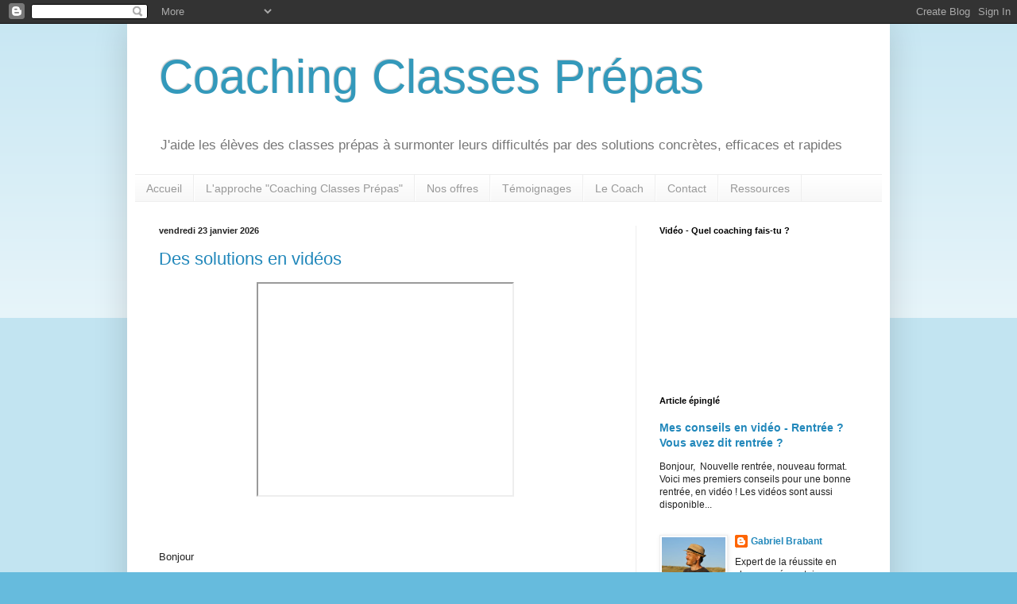

--- FILE ---
content_type: text/html; charset=UTF-8
request_url: https://www.coachingclassesprepas.com/
body_size: 35034
content:
<!DOCTYPE html>
<html class='v2' dir='ltr' lang='fr'>
<head>
<link href='https://www.blogger.com/static/v1/widgets/335934321-css_bundle_v2.css' rel='stylesheet' type='text/css'/>
<meta content='width=1100' name='viewport'/>
<meta content='text/html; charset=UTF-8' http-equiv='Content-Type'/>
<meta content='blogger' name='generator'/>
<link href='https://www.coachingclassesprepas.com/favicon.ico' rel='icon' type='image/x-icon'/>
<link href='http://www.coachingclassesprepas.com/' rel='canonical'/>
<link rel="alternate" type="application/atom+xml" title="Coaching Classes Prépas - Atom" href="https://www.coachingclassesprepas.com/feeds/posts/default" />
<link rel="alternate" type="application/rss+xml" title="Coaching Classes Prépas - RSS" href="https://www.coachingclassesprepas.com/feeds/posts/default?alt=rss" />
<link rel="service.post" type="application/atom+xml" title="Coaching Classes Prépas - Atom" href="https://www.blogger.com/feeds/2948001559034741490/posts/default" />
<link rel="me" href="https://www.blogger.com/profile/07930618085018174015" />
<!--Can't find substitution for tag [blog.ieCssRetrofitLinks]-->
<meta content='http://www.coachingclassesprepas.com/' property='og:url'/>
<meta content='Coaching Classes Prépas' property='og:title'/>
<meta content='J&#39;aide les élèves des classes prépas à surmonter leurs difficultés par des solutions concrètes, efficaces et rapides' property='og:description'/>
<title>Coaching Classes Prépas</title>
<style id='page-skin-1' type='text/css'><!--
/*
-----------------------------------------------
Blogger Template Style
Name:     Simple
Designer: Blogger
URL:      www.blogger.com
----------------------------------------------- */
/* Content
----------------------------------------------- */
body {
font: normal normal 12px Arial, Tahoma, Helvetica, FreeSans, sans-serif;
color: #222222;
background: #66bbdd none repeat scroll top left;
padding: 0 40px 40px 40px;
}
html body .region-inner {
min-width: 0;
max-width: 100%;
width: auto;
}
h2 {
font-size: 22px;
}
a:link {
text-decoration:none;
color: #2288bb;
}
a:visited {
text-decoration:none;
color: #888888;
}
a:hover {
text-decoration:underline;
color: #33aaff;
}
.body-fauxcolumn-outer .fauxcolumn-inner {
background: transparent url(https://resources.blogblog.com/blogblog/data/1kt/simple/body_gradient_tile_light.png) repeat scroll top left;
_background-image: none;
}
.body-fauxcolumn-outer .cap-top {
position: absolute;
z-index: 1;
height: 400px;
width: 100%;
}
.body-fauxcolumn-outer .cap-top .cap-left {
width: 100%;
background: transparent url(https://resources.blogblog.com/blogblog/data/1kt/simple/gradients_light.png) repeat-x scroll top left;
_background-image: none;
}
.content-outer {
-moz-box-shadow: 0 0 40px rgba(0, 0, 0, .15);
-webkit-box-shadow: 0 0 5px rgba(0, 0, 0, .15);
-goog-ms-box-shadow: 0 0 10px #333333;
box-shadow: 0 0 40px rgba(0, 0, 0, .15);
margin-bottom: 1px;
}
.content-inner {
padding: 10px 10px;
}
.content-inner {
background-color: #ffffff;
}
/* Header
----------------------------------------------- */
.header-outer {
background: transparent none repeat-x scroll 0 -400px;
_background-image: none;
}
.Header h1 {
font: normal normal 60px Arial, Tahoma, Helvetica, FreeSans, sans-serif;
color: #3399bb;
text-shadow: -1px -1px 1px rgba(0, 0, 0, .2);
}
.Header h1 a {
color: #3399bb;
}
.Header .description {
font-size: 140%;
color: #777777;
}
.header-inner .Header .titlewrapper {
padding: 22px 30px;
}
.header-inner .Header .descriptionwrapper {
padding: 0 30px;
}
/* Tabs
----------------------------------------------- */
.tabs-inner .section:first-child {
border-top: 1px solid #eeeeee;
}
.tabs-inner .section:first-child ul {
margin-top: -1px;
border-top: 1px solid #eeeeee;
border-left: 0 solid #eeeeee;
border-right: 0 solid #eeeeee;
}
.tabs-inner .widget ul {
background: #f5f5f5 url(https://resources.blogblog.com/blogblog/data/1kt/simple/gradients_light.png) repeat-x scroll 0 -800px;
_background-image: none;
border-bottom: 1px solid #eeeeee;
margin-top: 0;
margin-left: -30px;
margin-right: -30px;
}
.tabs-inner .widget li a {
display: inline-block;
padding: .6em 1em;
font: normal normal 14px Arial, Tahoma, Helvetica, FreeSans, sans-serif;
color: #999999;
border-left: 1px solid #ffffff;
border-right: 1px solid #eeeeee;
}
.tabs-inner .widget li:first-child a {
border-left: none;
}
.tabs-inner .widget li.selected a, .tabs-inner .widget li a:hover {
color: #000000;
background-color: #eeeeee;
text-decoration: none;
}
/* Columns
----------------------------------------------- */
.main-outer {
border-top: 0 solid #eeeeee;
}
.fauxcolumn-left-outer .fauxcolumn-inner {
border-right: 1px solid #eeeeee;
}
.fauxcolumn-right-outer .fauxcolumn-inner {
border-left: 1px solid #eeeeee;
}
/* Headings
----------------------------------------------- */
div.widget > h2,
div.widget h2.title {
margin: 0 0 1em 0;
font: normal bold 11px Arial, Tahoma, Helvetica, FreeSans, sans-serif;
color: #000000;
}
/* Widgets
----------------------------------------------- */
.widget .zippy {
color: #999999;
text-shadow: 2px 2px 1px rgba(0, 0, 0, .1);
}
.widget .popular-posts ul {
list-style: none;
}
/* Posts
----------------------------------------------- */
h2.date-header {
font: normal bold 11px Arial, Tahoma, Helvetica, FreeSans, sans-serif;
}
.date-header span {
background-color: transparent;
color: #222222;
padding: inherit;
letter-spacing: inherit;
margin: inherit;
}
.main-inner {
padding-top: 30px;
padding-bottom: 30px;
}
.main-inner .column-center-inner {
padding: 0 15px;
}
.main-inner .column-center-inner .section {
margin: 0 15px;
}
.post {
margin: 0 0 25px 0;
}
h3.post-title, .comments h4 {
font: normal normal 22px Arial, Tahoma, Helvetica, FreeSans, sans-serif;
margin: .75em 0 0;
}
.post-body {
font-size: 110%;
line-height: 1.4;
position: relative;
}
.post-body img, .post-body .tr-caption-container, .Profile img, .Image img,
.BlogList .item-thumbnail img {
padding: 2px;
background: #ffffff;
border: 1px solid #eeeeee;
-moz-box-shadow: 1px 1px 5px rgba(0, 0, 0, .1);
-webkit-box-shadow: 1px 1px 5px rgba(0, 0, 0, .1);
box-shadow: 1px 1px 5px rgba(0, 0, 0, .1);
}
.post-body img, .post-body .tr-caption-container {
padding: 5px;
}
.post-body .tr-caption-container {
color: #222222;
}
.post-body .tr-caption-container img {
padding: 0;
background: transparent;
border: none;
-moz-box-shadow: 0 0 0 rgba(0, 0, 0, .1);
-webkit-box-shadow: 0 0 0 rgba(0, 0, 0, .1);
box-shadow: 0 0 0 rgba(0, 0, 0, .1);
}
.post-header {
margin: 0 0 1.5em;
line-height: 1.6;
font-size: 90%;
}
.post-footer {
margin: 20px -2px 0;
padding: 5px 10px;
color: #666666;
background-color: #f9f9f9;
border-bottom: 1px solid #eeeeee;
line-height: 1.6;
font-size: 90%;
}
#comments .comment-author {
padding-top: 1.5em;
border-top: 1px solid #eeeeee;
background-position: 0 1.5em;
}
#comments .comment-author:first-child {
padding-top: 0;
border-top: none;
}
.avatar-image-container {
margin: .2em 0 0;
}
#comments .avatar-image-container img {
border: 1px solid #eeeeee;
}
/* Comments
----------------------------------------------- */
.comments .comments-content .icon.blog-author {
background-repeat: no-repeat;
background-image: url([data-uri]);
}
.comments .comments-content .loadmore a {
border-top: 1px solid #999999;
border-bottom: 1px solid #999999;
}
.comments .comment-thread.inline-thread {
background-color: #f9f9f9;
}
.comments .continue {
border-top: 2px solid #999999;
}
/* Accents
---------------------------------------------- */
.section-columns td.columns-cell {
border-left: 1px solid #eeeeee;
}
.blog-pager {
background: transparent none no-repeat scroll top center;
}
.blog-pager-older-link, .home-link,
.blog-pager-newer-link {
background-color: #ffffff;
padding: 5px;
}
.footer-outer {
border-top: 0 dashed #bbbbbb;
}
/* Mobile
----------------------------------------------- */
body.mobile  {
background-size: auto;
}
.mobile .body-fauxcolumn-outer {
background: transparent none repeat scroll top left;
}
.mobile .body-fauxcolumn-outer .cap-top {
background-size: 100% auto;
}
.mobile .content-outer {
-webkit-box-shadow: 0 0 3px rgba(0, 0, 0, .15);
box-shadow: 0 0 3px rgba(0, 0, 0, .15);
}
.mobile .tabs-inner .widget ul {
margin-left: 0;
margin-right: 0;
}
.mobile .post {
margin: 0;
}
.mobile .main-inner .column-center-inner .section {
margin: 0;
}
.mobile .date-header span {
padding: 0.1em 10px;
margin: 0 -10px;
}
.mobile h3.post-title {
margin: 0;
}
.mobile .blog-pager {
background: transparent none no-repeat scroll top center;
}
.mobile .footer-outer {
border-top: none;
}
.mobile .main-inner, .mobile .footer-inner {
background-color: #ffffff;
}
.mobile-index-contents {
color: #222222;
}
.mobile-link-button {
background-color: #2288bb;
}
.mobile-link-button a:link, .mobile-link-button a:visited {
color: #ffffff;
}
.mobile .tabs-inner .section:first-child {
border-top: none;
}
.mobile .tabs-inner .PageList .widget-content {
background-color: #eeeeee;
color: #000000;
border-top: 1px solid #eeeeee;
border-bottom: 1px solid #eeeeee;
}
.mobile .tabs-inner .PageList .widget-content .pagelist-arrow {
border-left: 1px solid #eeeeee;
}

--></style>
<style id='template-skin-1' type='text/css'><!--
body {
min-width: 960px;
}
.content-outer, .content-fauxcolumn-outer, .region-inner {
min-width: 960px;
max-width: 960px;
_width: 960px;
}
.main-inner .columns {
padding-left: 0;
padding-right: 310px;
}
.main-inner .fauxcolumn-center-outer {
left: 0;
right: 310px;
/* IE6 does not respect left and right together */
_width: expression(this.parentNode.offsetWidth -
parseInt("0") -
parseInt("310px") + 'px');
}
.main-inner .fauxcolumn-left-outer {
width: 0;
}
.main-inner .fauxcolumn-right-outer {
width: 310px;
}
.main-inner .column-left-outer {
width: 0;
right: 100%;
margin-left: -0;
}
.main-inner .column-right-outer {
width: 310px;
margin-right: -310px;
}
#layout {
min-width: 0;
}
#layout .content-outer {
min-width: 0;
width: 800px;
}
#layout .region-inner {
min-width: 0;
width: auto;
}
body#layout div.add_widget {
padding: 8px;
}
body#layout div.add_widget a {
margin-left: 32px;
}
--></style>
<link href='https://www.blogger.com/dyn-css/authorization.css?targetBlogID=2948001559034741490&amp;zx=bf44eae9-9da8-46ea-87ff-20a76b23e0df' media='none' onload='if(media!=&#39;all&#39;)media=&#39;all&#39;' rel='stylesheet'/><noscript><link href='https://www.blogger.com/dyn-css/authorization.css?targetBlogID=2948001559034741490&amp;zx=bf44eae9-9da8-46ea-87ff-20a76b23e0df' rel='stylesheet'/></noscript>
<meta name='google-adsense-platform-account' content='ca-host-pub-1556223355139109'/>
<meta name='google-adsense-platform-domain' content='blogspot.com'/>

</head>
<body class='loading variant-pale'>
<div class='navbar section' id='navbar' name='Navbar'><div class='widget Navbar' data-version='1' id='Navbar1'><script type="text/javascript">
    function setAttributeOnload(object, attribute, val) {
      if(window.addEventListener) {
        window.addEventListener('load',
          function(){ object[attribute] = val; }, false);
      } else {
        window.attachEvent('onload', function(){ object[attribute] = val; });
      }
    }
  </script>
<div id="navbar-iframe-container"></div>
<script type="text/javascript" src="https://apis.google.com/js/platform.js"></script>
<script type="text/javascript">
      gapi.load("gapi.iframes:gapi.iframes.style.bubble", function() {
        if (gapi.iframes && gapi.iframes.getContext) {
          gapi.iframes.getContext().openChild({
              url: 'https://www.blogger.com/navbar/2948001559034741490?origin\x3dhttps://www.coachingclassesprepas.com',
              where: document.getElementById("navbar-iframe-container"),
              id: "navbar-iframe"
          });
        }
      });
    </script><script type="text/javascript">
(function() {
var script = document.createElement('script');
script.type = 'text/javascript';
script.src = '//pagead2.googlesyndication.com/pagead/js/google_top_exp.js';
var head = document.getElementsByTagName('head')[0];
if (head) {
head.appendChild(script);
}})();
</script>
</div></div>
<div itemscope='itemscope' itemtype='http://schema.org/Blog' style='display: none;'>
<meta content='Coaching Classes Prépas' itemprop='name'/>
</div>
<div class='body-fauxcolumns'>
<div class='fauxcolumn-outer body-fauxcolumn-outer'>
<div class='cap-top'>
<div class='cap-left'></div>
<div class='cap-right'></div>
</div>
<div class='fauxborder-left'>
<div class='fauxborder-right'></div>
<div class='fauxcolumn-inner'>
</div>
</div>
<div class='cap-bottom'>
<div class='cap-left'></div>
<div class='cap-right'></div>
</div>
</div>
</div>
<div class='content'>
<div class='content-fauxcolumns'>
<div class='fauxcolumn-outer content-fauxcolumn-outer'>
<div class='cap-top'>
<div class='cap-left'></div>
<div class='cap-right'></div>
</div>
<div class='fauxborder-left'>
<div class='fauxborder-right'></div>
<div class='fauxcolumn-inner'>
</div>
</div>
<div class='cap-bottom'>
<div class='cap-left'></div>
<div class='cap-right'></div>
</div>
</div>
</div>
<div class='content-outer'>
<div class='content-cap-top cap-top'>
<div class='cap-left'></div>
<div class='cap-right'></div>
</div>
<div class='fauxborder-left content-fauxborder-left'>
<div class='fauxborder-right content-fauxborder-right'></div>
<div class='content-inner'>
<header>
<div class='header-outer'>
<div class='header-cap-top cap-top'>
<div class='cap-left'></div>
<div class='cap-right'></div>
</div>
<div class='fauxborder-left header-fauxborder-left'>
<div class='fauxborder-right header-fauxborder-right'></div>
<div class='region-inner header-inner'>
<div class='header section' id='header' name='En-tête'><div class='widget Header' data-version='1' id='Header1'>
<div id='header-inner'>
<div class='titlewrapper'>
<h1 class='title'>
Coaching Classes Prépas
</h1>
</div>
<div class='descriptionwrapper'>
<p class='description'><span>J'aide les élèves des classes prépas à surmonter leurs difficultés par des solutions concrètes, efficaces et rapides</span></p>
</div>
</div>
</div></div>
</div>
</div>
<div class='header-cap-bottom cap-bottom'>
<div class='cap-left'></div>
<div class='cap-right'></div>
</div>
</div>
</header>
<div class='tabs-outer'>
<div class='tabs-cap-top cap-top'>
<div class='cap-left'></div>
<div class='cap-right'></div>
</div>
<div class='fauxborder-left tabs-fauxborder-left'>
<div class='fauxborder-right tabs-fauxborder-right'></div>
<div class='region-inner tabs-inner'>
<div class='tabs section' id='crosscol' name='Toutes les colonnes'><div class='widget PageList' data-version='1' id='PageList2'>
<h2>Pages</h2>
<div class='widget-content'>
<ul>
<li>
<a href='https://www.coachingclassesprepas.com/'>Accueil</a>
</li>
<li>
<a href='https://www.coachingclassesprepas.com/p/coaching_30.html'>L'approche "Coaching Classes Prépas"</a>
</li>
<li>
<a href='https://www.coachingclassesprepas.com/p/tarifs_14.html'>Nos offres</a>
</li>
<li>
<a href='https://www.coachingclassesprepas.com/p/temoignages.html'>Témoignages</a>
</li>
<li>
<a href='https://www.coachingclassesprepas.com/p/a-propos-de-lauteur.html'>Le Coach</a>
</li>
<li>
<a href='https://www.coachingclassesprepas.com/p/contact.html'>Contact</a>
</li>
<li>
<a href='https://www.coachingclassesprepas.com/p/ressources.html'>Ressources</a>
</li>
</ul>
<div class='clear'></div>
</div>
</div></div>
<div class='tabs no-items section' id='crosscol-overflow' name='Cross-Column 2'></div>
</div>
</div>
<div class='tabs-cap-bottom cap-bottom'>
<div class='cap-left'></div>
<div class='cap-right'></div>
</div>
</div>
<div class='main-outer'>
<div class='main-cap-top cap-top'>
<div class='cap-left'></div>
<div class='cap-right'></div>
</div>
<div class='fauxborder-left main-fauxborder-left'>
<div class='fauxborder-right main-fauxborder-right'></div>
<div class='region-inner main-inner'>
<div class='columns fauxcolumns'>
<div class='fauxcolumn-outer fauxcolumn-center-outer'>
<div class='cap-top'>
<div class='cap-left'></div>
<div class='cap-right'></div>
</div>
<div class='fauxborder-left'>
<div class='fauxborder-right'></div>
<div class='fauxcolumn-inner'>
</div>
</div>
<div class='cap-bottom'>
<div class='cap-left'></div>
<div class='cap-right'></div>
</div>
</div>
<div class='fauxcolumn-outer fauxcolumn-left-outer'>
<div class='cap-top'>
<div class='cap-left'></div>
<div class='cap-right'></div>
</div>
<div class='fauxborder-left'>
<div class='fauxborder-right'></div>
<div class='fauxcolumn-inner'>
</div>
</div>
<div class='cap-bottom'>
<div class='cap-left'></div>
<div class='cap-right'></div>
</div>
</div>
<div class='fauxcolumn-outer fauxcolumn-right-outer'>
<div class='cap-top'>
<div class='cap-left'></div>
<div class='cap-right'></div>
</div>
<div class='fauxborder-left'>
<div class='fauxborder-right'></div>
<div class='fauxcolumn-inner'>
</div>
</div>
<div class='cap-bottom'>
<div class='cap-left'></div>
<div class='cap-right'></div>
</div>
</div>
<!-- corrects IE6 width calculation -->
<div class='columns-inner'>
<div class='column-center-outer'>
<div class='column-center-inner'>
<div class='main section' id='main' name='Principal'><div class='widget Blog' data-version='1' id='Blog1'>
<div class='blog-posts hfeed'>

          <div class="date-outer">
        
<h2 class='date-header'><span>vendredi 23 janvier 2026</span></h2>

          <div class="date-posts">
        
<div class='post-outer'>
<div class='post hentry uncustomized-post-template' itemprop='blogPost' itemscope='itemscope' itemtype='http://schema.org/BlogPosting'>
<meta content='https://i.ytimg.com/vi/R5MuG8gbAKE/hqdefault.jpg' itemprop='image_url'/>
<meta content='2948001559034741490' itemprop='blogId'/>
<meta content='6789460646725583043' itemprop='postId'/>
<a name='6789460646725583043'></a>
<h3 class='post-title entry-title' itemprop='name'>
<a href='https://www.coachingclassesprepas.com/2026/01/des-solutions-en-videos.html'>Des solutions en vidéos</a>
</h3>
<div class='post-header'>
<div class='post-header-line-1'></div>
</div>
<div class='post-body entry-content' id='post-body-6789460646725583043' itemprop='description articleBody'>
<div class="separator" style="clear: both; text-align: center;"><iframe allowfullscreen="" class="BLOG_video_class" height="266" src="https://www.youtube.com/embed/R5MuG8gbAKE" width="320" youtube-src-id="R5MuG8gbAKE"></iframe></div><br /><p><br /></p><p></p><p>Bonjour&nbsp;&nbsp;</p><p>Je propose de construire les solutions aux problèmes rencontrés par les élèves en classes prépas à travers un programme de formation et d'accompagnement qui leur permettra d'avoir accès aux réponses dont ils ont besoin à tout moment. Même le samedi à 23h.&nbsp;</p><p>Pour cela, voici un petit message de lancement. N'hésitez pas à me partager les problématiques que vous rencontrez, soit par message, soit en commentaire de cet article :</p><p>- comme élève en prépa</p><p>- comme parent d'élève en prépa</p><p>- comme élève de terminale qui se pose la question des classes prépas</p><p>et même comme élève qui se pose la question d'arrêter les classes prépas ! Ce serait dommage d'arrêter sans avoir eu les clés pour comprendre ce qui est attendu de vous et comment répondre à ces attentes !</p><p>&nbsp;</p><p>Bonne journée et à bientôt&nbsp;</p>
<div style='clear: both;'></div>
</div>
<div class='post-footer'>
<div class='post-footer-line post-footer-line-1'>
<span class='post-author vcard'>
</span>
<span class='post-timestamp'>
on
<meta content='http://www.coachingclassesprepas.com/2026/01/des-solutions-en-videos.html' itemprop='url'/>
<a class='timestamp-link' href='https://www.coachingclassesprepas.com/2026/01/des-solutions-en-videos.html' rel='bookmark' title='permanent link'><abbr class='published' itemprop='datePublished' title='2026-01-23T10:19:00+01:00'>janvier 23, 2026</abbr></a>
</span>
<span class='post-comment-link'>
<a class='comment-link' href='https://www.coachingclassesprepas.com/2026/01/des-solutions-en-videos.html#comment-form' onclick=''>
1&#160;commentaire:
  </a>
</span>
<span class='post-icons'>
<span class='item-action'>
<a href='https://www.blogger.com/email-post/2948001559034741490/6789460646725583043' title='Envoyer l&#39;article par e-mail'>
<img alt='' class='icon-action' height='13' src='https://resources.blogblog.com/img/icon18_email.gif' width='18'/>
</a>
</span>
<span class='item-control blog-admin pid-369652792'>
<a href='https://www.blogger.com/post-edit.g?blogID=2948001559034741490&postID=6789460646725583043&from=pencil' title='Modifier l&#39;article'>
<img alt='' class='icon-action' height='18' src='https://resources.blogblog.com/img/icon18_edit_allbkg.gif' width='18'/>
</a>
</span>
</span>
<div class='post-share-buttons goog-inline-block'>
<a class='goog-inline-block share-button sb-email' href='https://www.blogger.com/share-post.g?blogID=2948001559034741490&postID=6789460646725583043&target=email' target='_blank' title='Envoyer par e-mail'><span class='share-button-link-text'>Envoyer par e-mail</span></a><a class='goog-inline-block share-button sb-blog' href='https://www.blogger.com/share-post.g?blogID=2948001559034741490&postID=6789460646725583043&target=blog' onclick='window.open(this.href, "_blank", "height=270,width=475"); return false;' target='_blank' title='BlogThis!'><span class='share-button-link-text'>BlogThis!</span></a><a class='goog-inline-block share-button sb-twitter' href='https://www.blogger.com/share-post.g?blogID=2948001559034741490&postID=6789460646725583043&target=twitter' target='_blank' title='Partager sur X'><span class='share-button-link-text'>Partager sur X</span></a><a class='goog-inline-block share-button sb-facebook' href='https://www.blogger.com/share-post.g?blogID=2948001559034741490&postID=6789460646725583043&target=facebook' onclick='window.open(this.href, "_blank", "height=430,width=640"); return false;' target='_blank' title='Partager sur Facebook'><span class='share-button-link-text'>Partager sur Facebook</span></a><a class='goog-inline-block share-button sb-pinterest' href='https://www.blogger.com/share-post.g?blogID=2948001559034741490&postID=6789460646725583043&target=pinterest' target='_blank' title='Partager sur Pinterest'><span class='share-button-link-text'>Partager sur Pinterest</span></a>
</div>
</div>
<div class='post-footer-line post-footer-line-2'>
<span class='post-labels'>
</span>
</div>
<div class='post-footer-line post-footer-line-3'>
<span class='post-location'>
</span>
</div>
</div>
</div>
</div>

          </div></div>
        

          <div class="date-outer">
        
<h2 class='date-header'><span>samedi 17 janvier 2026</span></h2>

          <div class="date-posts">
        
<div class='post-outer'>
<div class='post hentry uncustomized-post-template' itemprop='blogPost' itemscope='itemscope' itemtype='http://schema.org/BlogPosting'>
<meta content='https://blogger.googleusercontent.com/img/b/R29vZ2xl/AVvXsEiADm5gzGxiAdn3kERYDH5lkyArb_kt-LM7HAOl8SbUvuYZTokprdpjFC8idMAmlzrkQsm-KkbEsmnUAnfK4PG5z2G6IFdPqiSDxx3TuRVvTeft49xZom4YsppLuzbhj5RUX6q0hUw_dZmCMp7dD5rldVfqnmRz8R8xa1Vi3tOBG2GuvkkjDePWaZz-zS4G/w283-h400/maria-budanova-pristavskaya-VOPM-xUkdnA-unsplash.jpg' itemprop='image_url'/>
<meta content='2948001559034741490' itemprop='blogId'/>
<meta content='79714275785498329' itemprop='postId'/>
<a name='79714275785498329'></a>
<h3 class='post-title entry-title' itemprop='name'>
<a href='https://www.coachingclassesprepas.com/2026/01/votre-fils-ou-votre-fille-est-en.html'>Votre fils ou votre fille est en difficulté en classes prépas ?</a>
</h3>
<div class='post-header'>
<div class='post-header-line-1'></div>
</div>
<div class='post-body entry-content' id='post-body-79714275785498329' itemprop='description articleBody'>
<div class="separator" style="clear: both; text-align: center;"><a href="https://blogger.googleusercontent.com/img/b/R29vZ2xl/AVvXsEiADm5gzGxiAdn3kERYDH5lkyArb_kt-LM7HAOl8SbUvuYZTokprdpjFC8idMAmlzrkQsm-KkbEsmnUAnfK4PG5z2G6IFdPqiSDxx3TuRVvTeft49xZom4YsppLuzbhj5RUX6q0hUw_dZmCMp7dD5rldVfqnmRz8R8xa1Vi3tOBG2GuvkkjDePWaZz-zS4G/s5303/maria-budanova-pristavskaya-VOPM-xUkdnA-unsplash.jpg" style="margin-left: 1em; margin-right: 1em;"><img border="0" data-original-height="5303" data-original-width="3752" height="400" src="https://blogger.googleusercontent.com/img/b/R29vZ2xl/AVvXsEiADm5gzGxiAdn3kERYDH5lkyArb_kt-LM7HAOl8SbUvuYZTokprdpjFC8idMAmlzrkQsm-KkbEsmnUAnfK4PG5z2G6IFdPqiSDxx3TuRVvTeft49xZom4YsppLuzbhj5RUX6q0hUw_dZmCMp7dD5rldVfqnmRz8R8xa1Vi3tOBG2GuvkkjDePWaZz-zS4G/w283-h400/maria-budanova-pristavskaya-VOPM-xUkdnA-unsplash.jpg" width="283" /></a></div><p>Bonjour,&nbsp;</p><p>&nbsp;</p><h3 style="text-align: left;">Comme mère ou père de famille, vous ne savez plus quoi faire pour votre fils ou votre fille en prépas ?&nbsp;</h3><p>&nbsp;</p><p>Je peux comprendre.&nbsp;</p><p>&nbsp;</p><p>En effet, les classes prépas ne sont pas un environnement favorable pour tous les élèves.&nbsp;</p><p>&nbsp;</p><p>C'est même un euphémisme.&nbsp;</p><p>&nbsp;</p><p><b>Les classes prépas ne conviennent pas :&nbsp;</b></p><p>- aux <b>élèves perfectionnistes </b>qui aiment travailler les sujets demandés en profondeur. C'est une grande souffrance pour certaines élèves d'hypokhâgne d'être arrivées là parce qu'elles aiment&nbsp;</p><ul style="text-align: left;"><li>le travail bien fait</li><li>lire toutes les œuvres demandées</li><li>passer des heures sur une dissert' de lettres ou de philo</li><li>rédiger consciencieusement leur copie après une première rédaction au brouillon&nbsp;&nbsp;</li><li>...</li></ul><p>et de se retrouver à devoir&nbsp;</p><ul style="text-align: left;"><li>se contenter de lire le 1/3 de l&#8217;œuvre ou sa critique</li><li>ne pas réussir à lire les 30 œuvres demandées par les différents profs</li><li>travailler en permanence "à la va-vite" et sans pouvoir approfondir leur réflexion</li><li>devoir tout faire "à l'arrache" et sans brouillon ou réflexion préalable</li><li>recevoir des notes déconnectées de leur engagement et de la profondeur de leur réflexion pour des questions de gestion du temps&nbsp;</li><li>prendre sur leur temps de sommeil pour ne jamais arriver à ce sentiment du devoir bien fait ou d'avoir fini leur "to do list"</li></ul><p>&nbsp;</p><p>- aux <b>élèves sensibles ou hypersensibles&nbsp;</b></p><p>Etre&nbsp;sensible, ou hypersensible, par définition, c'est être sensible :&nbsp;</p><ul style="text-align: left;"><li>à l'ambiance de compétition de la classe</li><li>au regard des autres</li><li>aux critiques des professeurs&nbsp;</li><ul><li>même s'ils s'adressent à la classe et pas à soi en particulier</li></ul><li>aux mauvaises notes</li><ul><li>même si elles ne sont pas si mauvaises, en soi, au regard du contexte</li></ul><li>à la fatigue</li><li>au bruit</li><li>au stress</li></ul><p>Etre sensible, c'est aussi l'occasion d'être sujet&nbsp;</p><ul style="text-align: left;"><li>au doute</li><li>au découragement</li><li>aux incertitudes</li></ul><p>Quand on s'ouvre à ses proches, qui tentent de nous rassurer, on continue de douter, jusqu'à ce qu'on nous dise :&nbsp;</p><blockquote><p>"Tu te poses trop de questions"&nbsp;</p></blockquote><p>&nbsp;ou&nbsp;</p><blockquote><p>"Contente toi de travailler"&nbsp;</p></blockquote><p>&nbsp;</p><p>Mais ce n'est pas le sujet.&nbsp;</p><p>Quand le doute s'installe, il faut lui trouver une réponse.&nbsp;</p><p>"Est-ce que ça vaut le coup de travailler si je ne sais pas si j'aurai Normale Sup ou Supaéro ?"</p><p>&nbsp;</p><p>Réponse : oui, ça vaut le coup de travailler, mais <b>sans se faire mal, sans souffrir</b>.&nbsp;</p><p>&nbsp;</p><p>En trouvant un rythme, personnel et régulier, qui va assurer que je sois au top de ma forme, au top de ma compréhension, au top de mes performances.&nbsp;</p><p>&nbsp;</p><p>Si c'est pour dormir trop peu au point de ne pas avoir les idées claires, de ne plus comprendre le cours, de ne plus réussir à chercher les exercices ou traiter les dissertations, alors ça ne sert à rien.&nbsp;</p><p>&nbsp;</p><p>Si le moteur qui consistait à satisfaire mes parents et mes profs s'enrayent, comment est-ce que je réussis à me reconstruire sur d'autres bases, tout en continuant à travailler le plus possible ?&nbsp;&nbsp;</p><p>&nbsp;</p><p>Il n'est pas normal de souffrir en prépas.&nbsp;</p><p><b>On peut travailler beaucoup, mais ça ne signifie pas&nbsp;</b></p><ul style="text-align: left;"><li>manquer de sommeil chaque jour</li><li>arrêter de manger</li><li>faire des crises de panique</li><li>se sentir sous stress à tout moment</li><li>culpabiliser de chaque moment de pause</li></ul><ul style="text-align: left;"><li>se sentir humilié(e) par un prof au quotidien par ses remarques ou ses commentaires sur les copies</li><li>se sentir mal dans sa peau jour après jour</li></ul><p><b>Au contraire, pour continuer de travailler et d'être efficace, il faut</b></p><ul style="text-align: left;"><li>Dormir suffisamment</li><li>Garder ou retrouver confiance en soi et en ses capacités à réussir</li><li>Trouver son rythme et sa méthode de travail</li><li>Trouver ses atouts et ses meilleures stratégies d'apprentissage</li><li>Mémoriser à court et long terme</li><li>Gérer son stress et ses émotions</li><ul><li>au quotidien</li><li>pour les colles</li><li>pour les DS&nbsp;</li></ul></ul><p>Pour tout cela, je construis un programme de formation sur mesure pour les élèves sensibles, hypersensibles, intuitifs, neuro-atypiques, HPi qui sera prochainement disponible.&nbsp;</p><p>En attendant, je propose d'accompagner votre fils ou votre fille par :&nbsp;</p><ul style="text-align: left;"><li>des ateliers de coaching en groupe les lundi soirs à 19h ou 20h selon les semaines.&nbsp;&nbsp;</li><li>des séances de coaching individuel qui permettent d'accompagner à la réussite pendant 3 à 4 mois, avec des résultats probants dès les premières séances.</li></ul><p>Il n'est pas raisonnable de penser que votre fils ou votre fille reste efficace et performant(e) tout en gérant sa souffrance en prépas.&nbsp;</p><p><br />Faites-lui gagner un temps précieux en lui donnant accès, le plus rapidement possible, aux clés qui lui permettront de retrouver ses compétences et de réaliser son (très) haut potentiel !</p><p>&nbsp;</p><p>Retrouver votre fils, votre fille, tel(le) que vous le (la) connaissiez AVANT LA PREPA !</p><p>&nbsp;</p><p>Pour prendre rendez-vous, vous pouvez me joindre directement au 06 33 85 53 27</p><p>Gabriel Brabant</p><p>&nbsp;</p><p>&nbsp;<i>Photo de <a href="https://unsplash.com/fr/@budanovamrus?utm_source=unsplash&amp;utm_medium=referral&amp;utm_content=creditCopyText">Maria Budanova (Pristavskaya)</a></i></p>
<div style='clear: both;'></div>
</div>
<div class='post-footer'>
<div class='post-footer-line post-footer-line-1'>
<span class='post-author vcard'>
</span>
<span class='post-timestamp'>
on
<meta content='http://www.coachingclassesprepas.com/2026/01/votre-fils-ou-votre-fille-est-en.html' itemprop='url'/>
<a class='timestamp-link' href='https://www.coachingclassesprepas.com/2026/01/votre-fils-ou-votre-fille-est-en.html' rel='bookmark' title='permanent link'><abbr class='published' itemprop='datePublished' title='2026-01-17T18:33:00+01:00'>janvier 17, 2026</abbr></a>
</span>
<span class='post-comment-link'>
<a class='comment-link' href='https://www.coachingclassesprepas.com/2026/01/votre-fils-ou-votre-fille-est-en.html#comment-form' onclick=''>
Aucun commentaire:
  </a>
</span>
<span class='post-icons'>
<span class='item-action'>
<a href='https://www.blogger.com/email-post/2948001559034741490/79714275785498329' title='Envoyer l&#39;article par e-mail'>
<img alt='' class='icon-action' height='13' src='https://resources.blogblog.com/img/icon18_email.gif' width='18'/>
</a>
</span>
<span class='item-control blog-admin pid-369652792'>
<a href='https://www.blogger.com/post-edit.g?blogID=2948001559034741490&postID=79714275785498329&from=pencil' title='Modifier l&#39;article'>
<img alt='' class='icon-action' height='18' src='https://resources.blogblog.com/img/icon18_edit_allbkg.gif' width='18'/>
</a>
</span>
</span>
<div class='post-share-buttons goog-inline-block'>
<a class='goog-inline-block share-button sb-email' href='https://www.blogger.com/share-post.g?blogID=2948001559034741490&postID=79714275785498329&target=email' target='_blank' title='Envoyer par e-mail'><span class='share-button-link-text'>Envoyer par e-mail</span></a><a class='goog-inline-block share-button sb-blog' href='https://www.blogger.com/share-post.g?blogID=2948001559034741490&postID=79714275785498329&target=blog' onclick='window.open(this.href, "_blank", "height=270,width=475"); return false;' target='_blank' title='BlogThis!'><span class='share-button-link-text'>BlogThis!</span></a><a class='goog-inline-block share-button sb-twitter' href='https://www.blogger.com/share-post.g?blogID=2948001559034741490&postID=79714275785498329&target=twitter' target='_blank' title='Partager sur X'><span class='share-button-link-text'>Partager sur X</span></a><a class='goog-inline-block share-button sb-facebook' href='https://www.blogger.com/share-post.g?blogID=2948001559034741490&postID=79714275785498329&target=facebook' onclick='window.open(this.href, "_blank", "height=430,width=640"); return false;' target='_blank' title='Partager sur Facebook'><span class='share-button-link-text'>Partager sur Facebook</span></a><a class='goog-inline-block share-button sb-pinterest' href='https://www.blogger.com/share-post.g?blogID=2948001559034741490&postID=79714275785498329&target=pinterest' target='_blank' title='Partager sur Pinterest'><span class='share-button-link-text'>Partager sur Pinterest</span></a>
</div>
</div>
<div class='post-footer-line post-footer-line-2'>
<span class='post-labels'>
</span>
</div>
<div class='post-footer-line post-footer-line-3'>
<span class='post-location'>
</span>
</div>
</div>
</div>
</div>

          </div></div>
        

          <div class="date-outer">
        
<h2 class='date-header'><span>mercredi 17 décembre 2025</span></h2>

          <div class="date-posts">
        
<div class='post-outer'>
<div class='post hentry uncustomized-post-template' itemprop='blogPost' itemscope='itemscope' itemtype='http://schema.org/BlogPosting'>
<meta content='https://blogger.googleusercontent.com/img/a/AVvXsEh1IL9m2mK4JRYoplY3FqFIoVn9c2BrMH1Ta0Hr4B14Ddz3HjmiqDNaJiXd3akCeQ5f8o5QWl6Nu1OEzVwQ_PSvXgTwYHzANon-lfD_9trRYwrXeSiDD5Mdz17JIpgS-15DEeJ2vj0gGNn-8TKGggmHqlVnQNuR5vD3IQ-3lvRngzT3cECa9FZd3H-cFvj2=w594-h310' itemprop='image_url'/>
<meta content='2948001559034741490' itemprop='blogId'/>
<meta content='1057346769649069452' itemprop='postId'/>
<a name='1057346769649069452'></a>
<h3 class='post-title entry-title' itemprop='name'>
<a href='https://www.coachingclassesprepas.com/2025/12/un-coaching-de-performance.html'>Un coaching de performance</a>
</h3>
<div class='post-header'>
<div class='post-header-line-1'></div>
</div>
<div class='post-body entry-content' id='post-body-1057346769649069452' itemprop='description articleBody'>
<p>&nbsp;Bonjour,&nbsp;</p><p>&nbsp;</p><p>Le grand intérêt du coaching, c'est de passer d'une situation actuelle difficile à une situation désirée.</p><p>&nbsp;</p><p style="text-align: right;"><b>&nbsp;Réussite</b></p><p style="text-align: right;"><b>Confiance en soi</b></p><p style="text-align: right;"><b>Motivation</b></p><p style="text-align: right;"><b>Travail efficace et régulier</b></p><p style="text-align: right;"><b>Apprentissage satisfaisant</b></p><p style="text-align: right;"><b>Bonnes notes en colles et en DS</b></p><p style="text-align: right;"><b>Progression dans le classement&nbsp;</b></p><p><span face="Arial,sans-serif" id="docs-internal-guid-b21fa4d1-7fff-aa35-c0b5-a34a8555ab60" style="background-color: transparent; color: black; font-size: 12pt; font-style: normal; font-variant: normal; font-weight: 400; text-decoration: none; vertical-align: baseline; white-space: pre;"><span style="border: medium; display: inline-block; height: 327px; overflow: hidden; width: 624px;"><img height="310" src="https://blogger.googleusercontent.com/img/a/AVvXsEh1IL9m2mK4JRYoplY3FqFIoVn9c2BrMH1Ta0Hr4B14Ddz3HjmiqDNaJiXd3akCeQ5f8o5QWl6Nu1OEzVwQ_PSvXgTwYHzANon-lfD_9trRYwrXeSiDD5Mdz17JIpgS-15DEeJ2vj0gGNn-8TKGggmHqlVnQNuR5vD3IQ-3lvRngzT3cECa9FZd3H-cFvj2=w594-h310" style="margin-left: 0px; margin-top: 0px;" width="594" /></span></span>&nbsp;</p><p>Stress</p><p>Fatigue</p><div style="text-align: left;">Mauvaises notes</div><div style="text-align: left;">&nbsp;</div><div style="text-align: left;">Mauvais classement</div><div style="text-align: left;">&nbsp;</div><div style="text-align: left;">Moments de découragement, de démotivation</div><div style="text-align: left;">&nbsp;</div><div style="text-align: left;">Difficulté à se mettre au travail</div><div style="text-align: left;">&nbsp;</div><div style="text-align: left;">Doutes&nbsp;</div><div style="text-align: left;">&nbsp;</div><div style="text-align: left;">&nbsp;</div><div style="text-align: left;">Et vous ?&nbsp;</div><div style="text-align: left;"><br /></div><div style="text-align: left;"><b>Quelle est votre situation actuelle ?</b></div><div style="text-align: left;"><b>&nbsp;</b></div><div style="text-align: left;"><b>Quels sont vos objectifs ?&nbsp;</b></div><div style="text-align: left;"><br />&nbsp;</div><div style="text-align: left;">Vous imaginez, passer de la frustration de travailler tout le temps pour avoir de mauvaises notes, vous sentir épuisé(e), découragé(e); douter de l'intérêt à continuer à faire autant d'efforts...</div><div style="text-align: left;">&nbsp;</div><div style="text-align: left;">&nbsp;</div><div style="text-align: left;">&nbsp;</div><div style="text-align: left;">&nbsp;</div><div style="text-align: left;">... à une situation où vous allez en DS en sachant que <b>ça va bien se passer</b>.&nbsp;</div><div style="text-align: left;">&nbsp;</div><p style="text-align: left;">Travailler chaque jour, en sachant que <b>ça vous rapproche, chaque jour, de l'école que vous visez</b> ?</p><p style="text-align: left;">Travailler sereinement, tranquillement, efficacement, parce que vos notes sont bonnes, en colles comme en DS et que ça vient valider, semaine après semaine, que les concours vont bien se passer ?</p><p style="text-align: left;">&nbsp;</p><p style="text-align: left;">A la fin, j'ai été admissible au concours de Normale Sup et sur le concours Mines-Ponts, puis j'ai intégré l'IMT Atlantique.&nbsp;</p><p style="text-align: left;">Mais j'ai douté tout le long du chemin.&nbsp;</p><p style="text-align: left;">J'aurais pu m'épargner 3 ans de stress, simplement :&nbsp;</p><ul style="text-align: left;"><li style="text-align: left;">en sachant que ça allait bien se terminer&nbsp;</li><li style="text-align: left;">et que mes efforts allaient payer</li></ul><ul style="text-align: left;"><li>en ayant des outils pour gérer le stress</li><ul><li>au quotidien</li><li>pour les colles</li><li>pour les DS</li><li>pour les périodes de révisions intenses&nbsp;</li></ul><li>en sachant que la seule méthode pour travailler, ou pour apprendre, c'est la nôtre.&nbsp;</li><li>on ne peut pas vouloir faire "comme les autres" si ça ne nous convient pas.&nbsp;</li><li>Il faut être plus performant que nous-mêmes.&nbsp;</li></ul><p>&nbsp;</p><p><b>Cet accompagnement s'adresse en particulier au élèves neuro-atypiques, hypersensibles, surdoués ou hauts-potentiels intellectuels</b></p><ul style="text-align: left;"><li>qui ne rentrent pas dans les cases</li><li>qui ne se trouvent pas très "normaux" mais qui voudraient l'être</li><li>qui sont intelligents mais qui ne ne sentent pas très doués (pour reprendre le titre de Béatrice Millètre)</li></ul><p>On peut aussi parler de pensée en arborescence, de cerveau droit...</p><p>&nbsp;</p><p>Et si on ne souhaite pas toutes ces étiquettes, on peut être concerné quand :&nbsp;</p><ul style="text-align: left;"><li>on est bon dans toutes les matières, mais on a du mal à faire des maths toute la journée</li><li>on aurait pu aussi bien faire hypokhâgne, ECG ou maths sup, mais il a bien fallu choisir</li><li>on ne s'intéresse ni au foot, ni à la télé, ni aux sujets "normaux" de conversation</li><li>on se sent différent, mais on fait tout pour le cacher et paraître "normal"</li><li>TOUT nous touche, très fort : le bruit, l'injustice, les maltraitances autour de nous...&nbsp;</li></ul><p>&nbsp;</p><p>Cet accompagnement est dédié à ces profils parce que le coach est lui-même neuroatypique, passé par toutes les difficultés liées à ce profil dans des classes prépas où la pensée logique et rationnelle est sur-valorisée par rapport aux autres.&nbsp;</p><p>N'hésitez pas à prendre contact au 06 33 85 53 27 pour en savoir plus ou <a href="https://calendly.com/gabrielbrabant/entretien-prealable" target="_blank">à cliquer ici </a>pour réserver un créneau de 15 min.&nbsp;</p><p>Gabriel Brabant&nbsp;</p>
<div style='clear: both;'></div>
</div>
<div class='post-footer'>
<div class='post-footer-line post-footer-line-1'>
<span class='post-author vcard'>
</span>
<span class='post-timestamp'>
on
<meta content='http://www.coachingclassesprepas.com/2025/12/un-coaching-de-performance.html' itemprop='url'/>
<a class='timestamp-link' href='https://www.coachingclassesprepas.com/2025/12/un-coaching-de-performance.html' rel='bookmark' title='permanent link'><abbr class='published' itemprop='datePublished' title='2025-12-17T11:03:00+01:00'>décembre 17, 2025</abbr></a>
</span>
<span class='post-comment-link'>
<a class='comment-link' href='https://www.coachingclassesprepas.com/2025/12/un-coaching-de-performance.html#comment-form' onclick=''>
Aucun commentaire:
  </a>
</span>
<span class='post-icons'>
<span class='item-action'>
<a href='https://www.blogger.com/email-post/2948001559034741490/1057346769649069452' title='Envoyer l&#39;article par e-mail'>
<img alt='' class='icon-action' height='13' src='https://resources.blogblog.com/img/icon18_email.gif' width='18'/>
</a>
</span>
<span class='item-control blog-admin pid-369652792'>
<a href='https://www.blogger.com/post-edit.g?blogID=2948001559034741490&postID=1057346769649069452&from=pencil' title='Modifier l&#39;article'>
<img alt='' class='icon-action' height='18' src='https://resources.blogblog.com/img/icon18_edit_allbkg.gif' width='18'/>
</a>
</span>
</span>
<div class='post-share-buttons goog-inline-block'>
<a class='goog-inline-block share-button sb-email' href='https://www.blogger.com/share-post.g?blogID=2948001559034741490&postID=1057346769649069452&target=email' target='_blank' title='Envoyer par e-mail'><span class='share-button-link-text'>Envoyer par e-mail</span></a><a class='goog-inline-block share-button sb-blog' href='https://www.blogger.com/share-post.g?blogID=2948001559034741490&postID=1057346769649069452&target=blog' onclick='window.open(this.href, "_blank", "height=270,width=475"); return false;' target='_blank' title='BlogThis!'><span class='share-button-link-text'>BlogThis!</span></a><a class='goog-inline-block share-button sb-twitter' href='https://www.blogger.com/share-post.g?blogID=2948001559034741490&postID=1057346769649069452&target=twitter' target='_blank' title='Partager sur X'><span class='share-button-link-text'>Partager sur X</span></a><a class='goog-inline-block share-button sb-facebook' href='https://www.blogger.com/share-post.g?blogID=2948001559034741490&postID=1057346769649069452&target=facebook' onclick='window.open(this.href, "_blank", "height=430,width=640"); return false;' target='_blank' title='Partager sur Facebook'><span class='share-button-link-text'>Partager sur Facebook</span></a><a class='goog-inline-block share-button sb-pinterest' href='https://www.blogger.com/share-post.g?blogID=2948001559034741490&postID=1057346769649069452&target=pinterest' target='_blank' title='Partager sur Pinterest'><span class='share-button-link-text'>Partager sur Pinterest</span></a>
</div>
</div>
<div class='post-footer-line post-footer-line-2'>
<span class='post-labels'>
</span>
</div>
<div class='post-footer-line post-footer-line-3'>
<span class='post-location'>
</span>
</div>
</div>
</div>
</div>

          </div></div>
        

          <div class="date-outer">
        
<h2 class='date-header'><span>jeudi 9 octobre 2025</span></h2>

          <div class="date-posts">
        
<div class='post-outer'>
<div class='post hentry uncustomized-post-template' itemprop='blogPost' itemscope='itemscope' itemtype='http://schema.org/BlogPosting'>
<meta content='https://blogger.googleusercontent.com/img/b/R29vZ2xl/AVvXsEjl4SNwy4xJWERAPzM6creqJ8WP9QSURHLJZxTQgvXJWM12NM5ZrB_htW-yEC0HmQEP65TDvYv4vobjuv7jZ35WmfOVf7Nb2mQb_PXSqkzpvUG33iAUJVpNqhKmKXK4SU3SO0sJt1glA8J9HAetjk5PzBbjt4s6jTozaKDyD8u1e8fhHfiP-Z2UEYU91LtH/w400-h274/IMG_1898.jpg' itemprop='image_url'/>
<meta content='2948001559034741490' itemprop='blogId'/>
<meta content='6683485123527642983' itemprop='postId'/>
<a name='6683485123527642983'></a>
<h3 class='post-title entry-title' itemprop='name'>
<a href='https://www.coachingclassesprepas.com/2025/10/comment-se-passent-les-coachings-est-ce.html'>Comment se passent les coachings ? Est-ce que ça marche ?</a>
</h3>
<div class='post-header'>
<div class='post-header-line-1'></div>
</div>
<div class='post-body entry-content' id='post-body-6683485123527642983' itemprop='description articleBody'>
<p></p><div class="separator" style="clear: both; text-align: center;"><a href="https://blogger.googleusercontent.com/img/b/R29vZ2xl/AVvXsEjl4SNwy4xJWERAPzM6creqJ8WP9QSURHLJZxTQgvXJWM12NM5ZrB_htW-yEC0HmQEP65TDvYv4vobjuv7jZ35WmfOVf7Nb2mQb_PXSqkzpvUG33iAUJVpNqhKmKXK4SU3SO0sJt1glA8J9HAetjk5PzBbjt4s6jTozaKDyD8u1e8fhHfiP-Z2UEYU91LtH/s2014/IMG_1898.jpg" style="margin-left: 1em; margin-right: 1em;"><img border="0" data-original-height="1379" data-original-width="2014" height="274" src="https://blogger.googleusercontent.com/img/b/R29vZ2xl/AVvXsEjl4SNwy4xJWERAPzM6creqJ8WP9QSURHLJZxTQgvXJWM12NM5ZrB_htW-yEC0HmQEP65TDvYv4vobjuv7jZ35WmfOVf7Nb2mQb_PXSqkzpvUG33iAUJVpNqhKmKXK4SU3SO0sJt1glA8J9HAetjk5PzBbjt4s6jTozaKDyD8u1e8fhHfiP-Z2UEYU91LtH/w400-h274/IMG_1898.jpg" width="400" /></a></div>&nbsp;<p></p><p>Bonjour,&nbsp;</p><p>Il n'est pas facile de faire appel à un professionnel pour faire accompagner ses enfants.&nbsp;</p><p>Ce qui peut-être rassurant, c'est de prendre un prof de maths.&nbsp;</p><p><i>"Au moins, ça, c'est du concret !"</i>&nbsp;</p><p>&nbsp;</p><p>Si j'ai choisi de proposer du coaching professionnel au service des étudiants depuis déjà 15 ans, en parallèle de mon offre de coaching auprès des entrepreneurs et des dirigeants,&nbsp;c'est parce que <b>le coaching a changé ma vie.&nbsp;</b></p><p>&nbsp;</p><p>Après des années à faire ce qu'on attendait de moi avec plus ou moins de succès, il était enfin possible :</p><ul style="text-align: left;"><li>de savoir que <b>la seule personne qui peut décider pour moi-même, c'est moi&nbsp;</b>&nbsp;</li><li>de savoir que la seule manière d'avancer et de réussir, c'est de <b>décider </b>d'avancer et de réussir.&nbsp;</li></ul><p>&nbsp;</p><p>Pour les classes prépas, la démarche est très simple :&nbsp;</p><p>Des élèves brillants ont renoncé à leurs qualités et leurs talents pour travailler "tout le temps" et "le plus possible".&nbsp;</p><p><b>Mais cette nouvelle stratégie de l'élève parfait en prépa ne leur convient pas et les résultats ne sont pas au rendez-vous.&nbsp;</b></p><p>&nbsp;</p><p>Il est possible, avec la posture de coach professionnel, de les accompagner pour retrouver ce qui était la recette de leur succès pendant toutes les années précédentes :&nbsp;</p><ul style="text-align: left;"><li>Retrouver <b>confiance en soi</b></li><li>Retrouver la <b>motivation</b></li><li>Retrouver le goût du travail, de l'effort et la <b>satisfaction de la réussite</b></li><li>Comprendre les cours de maths, de physique, de SI ou d'Info, chercher les exercices et <b>trouver les résultats par soi-même.&nbsp;</b></li><li><b>Oser se positionner et exprimer sa pensée</b> dans une dissertation personnelle, engagée et nourrie des auteurs classiques ou des économistes.&nbsp;</li><li>Voir enfin <b>ses notes retrouver leur niveau habituel</b> et valider la grande quantité de travail fourni</li><li>Retrouver ainsi confiance en ses capacités à <b>réussir les concours les plus exigeants</b> pour lesquels ils ont choisi de faire les classes préparatoires.&nbsp;&nbsp;</li></ul><p>&nbsp;</p><p>Au contraire, un prof particulier de mathématique va être engagé pour avoir l'impression de comprendre plus vite, d'avoir le résultat plus vite, de gagner du temps.&nbsp;</p><p>Il n'y a pas de temps à gagner sur la compréhension d'un cours de maths.&nbsp;</p><p>Il n'y a pas de temps à gagner en demandant la correction d'un exercice ou d'un DM à un prof particulier ou à ChatGPT.&nbsp;</p><p>Il faut investir le temps nécessaire pour comprendre le cours et savoir l'utiliser pour résoudre - soi-même - les exercices.&nbsp;</p><p><b>C'est ensuite ce qui sera évalué au prochain DS, à la prochaine colle et aux concours</b> dans quelques mois.&nbsp;</p><p>&nbsp;</p><p>Ainsi, je propose <b>des séances de coaching individuel ou en groupe pour gagner un temps précieux et se remettre immédiatement au travail dans la bonne direction.</b>&nbsp;</p><p>&nbsp;</p><p>Pour changer l'embrayage d'une voiture, on ne demande pas au garagiste de prendre trois mois.&nbsp;</p><p>De la même manière, je ne prendrai pas trois mois pour vous accompagner, mais <b>dès la première séance je vous apporte déjà toutes les clés</b> dont vous avez besoin pour résoudre la situation dans laquelle vous vous trouvez.&nbsp;</p><p>&nbsp;</p><p>Pour plus d'informations et pour prendre rendez-vous, vous pouvez me joindre directement au 06 33 85 53 27&nbsp;</p><p>ou caler un&nbsp;<a href="https://calendly.com/gabrielbrabant/entretien-prealable" target="_blank">entretien préalable gratuit de 15 min&nbsp;</a>&nbsp;directement en ligne.&nbsp;</p><p>&nbsp;</p><p></p><div class="separator" style="clear: both; text-align: center;"><a href="https://blogger.googleusercontent.com/img/b/R29vZ2xl/AVvXsEjpdKGfDfXwzAYEHS1oUwFT8F9CmoK1vAyXeg1XAV3zM_t0SDGd9ieDfqjKtSqYpRn5SKpQ6DKXpY-Sbts21hP6nYDPTer0JVyK6O9CVE3yMiLMV2JaspNKaQym4GCHweLW9fBEO3cw1I2UBEHd0hwvmg71kTJ6obsFK7m2cMBFiF5JNGyW0QSdC3yYRA17/s1928/IMG_1897.jpg" style="margin-left: 1em; margin-right: 1em;"><img border="0" data-original-height="1347" data-original-width="1928" height="280" src="https://blogger.googleusercontent.com/img/b/R29vZ2xl/AVvXsEjpdKGfDfXwzAYEHS1oUwFT8F9CmoK1vAyXeg1XAV3zM_t0SDGd9ieDfqjKtSqYpRn5SKpQ6DKXpY-Sbts21hP6nYDPTer0JVyK6O9CVE3yMiLMV2JaspNKaQym4GCHweLW9fBEO3cw1I2UBEHd0hwvmg71kTJ6obsFK7m2cMBFiF5JNGyW0QSdC3yYRA17/w400-h280/IMG_1897.jpg" width="400" /></a></div><br />&nbsp;<p></p>
<div style='clear: both;'></div>
</div>
<div class='post-footer'>
<div class='post-footer-line post-footer-line-1'>
<span class='post-author vcard'>
</span>
<span class='post-timestamp'>
on
<meta content='http://www.coachingclassesprepas.com/2025/10/comment-se-passent-les-coachings-est-ce.html' itemprop='url'/>
<a class='timestamp-link' href='https://www.coachingclassesprepas.com/2025/10/comment-se-passent-les-coachings-est-ce.html' rel='bookmark' title='permanent link'><abbr class='published' itemprop='datePublished' title='2025-10-09T11:45:00+02:00'>octobre 09, 2025</abbr></a>
</span>
<span class='post-comment-link'>
<a class='comment-link' href='https://www.coachingclassesprepas.com/2025/10/comment-se-passent-les-coachings-est-ce.html#comment-form' onclick=''>
Aucun commentaire:
  </a>
</span>
<span class='post-icons'>
<span class='item-action'>
<a href='https://www.blogger.com/email-post/2948001559034741490/6683485123527642983' title='Envoyer l&#39;article par e-mail'>
<img alt='' class='icon-action' height='13' src='https://resources.blogblog.com/img/icon18_email.gif' width='18'/>
</a>
</span>
<span class='item-control blog-admin pid-369652792'>
<a href='https://www.blogger.com/post-edit.g?blogID=2948001559034741490&postID=6683485123527642983&from=pencil' title='Modifier l&#39;article'>
<img alt='' class='icon-action' height='18' src='https://resources.blogblog.com/img/icon18_edit_allbkg.gif' width='18'/>
</a>
</span>
</span>
<div class='post-share-buttons goog-inline-block'>
<a class='goog-inline-block share-button sb-email' href='https://www.blogger.com/share-post.g?blogID=2948001559034741490&postID=6683485123527642983&target=email' target='_blank' title='Envoyer par e-mail'><span class='share-button-link-text'>Envoyer par e-mail</span></a><a class='goog-inline-block share-button sb-blog' href='https://www.blogger.com/share-post.g?blogID=2948001559034741490&postID=6683485123527642983&target=blog' onclick='window.open(this.href, "_blank", "height=270,width=475"); return false;' target='_blank' title='BlogThis!'><span class='share-button-link-text'>BlogThis!</span></a><a class='goog-inline-block share-button sb-twitter' href='https://www.blogger.com/share-post.g?blogID=2948001559034741490&postID=6683485123527642983&target=twitter' target='_blank' title='Partager sur X'><span class='share-button-link-text'>Partager sur X</span></a><a class='goog-inline-block share-button sb-facebook' href='https://www.blogger.com/share-post.g?blogID=2948001559034741490&postID=6683485123527642983&target=facebook' onclick='window.open(this.href, "_blank", "height=430,width=640"); return false;' target='_blank' title='Partager sur Facebook'><span class='share-button-link-text'>Partager sur Facebook</span></a><a class='goog-inline-block share-button sb-pinterest' href='https://www.blogger.com/share-post.g?blogID=2948001559034741490&postID=6683485123527642983&target=pinterest' target='_blank' title='Partager sur Pinterest'><span class='share-button-link-text'>Partager sur Pinterest</span></a>
</div>
</div>
<div class='post-footer-line post-footer-line-2'>
<span class='post-labels'>
</span>
</div>
<div class='post-footer-line post-footer-line-3'>
<span class='post-location'>
</span>
</div>
</div>
</div>
</div>

          </div></div>
        

          <div class="date-outer">
        
<h2 class='date-header'><span>mardi 7 octobre 2025</span></h2>

          <div class="date-posts">
        
<div class='post-outer'>
<div class='post hentry uncustomized-post-template' itemprop='blogPost' itemscope='itemscope' itemtype='http://schema.org/BlogPosting'>
<meta content='2948001559034741490' itemprop='blogId'/>
<meta content='3539418701030492051' itemprop='postId'/>
<a name='3539418701030492051'></a>
<h3 class='post-title entry-title' itemprop='name'>
<a href='https://www.coachingclassesprepas.com/2025/10/les-coachings-portent-leurs-fruits-sur.html'>Les coachings portent leurs fruits sur plusieurs années</a>
</h3>
<div class='post-header'>
<div class='post-header-line-1'></div>
</div>
<div class='post-body entry-content' id='post-body-3539418701030492051' itemprop='description articleBody'>
<p>&nbsp;Bonjour,&nbsp;</p><p>&nbsp;</p><p>J'ai le plaisir de vous partager le message reçu cette semaine de la part des parents de Y, accompagné en 2023.&nbsp;</p><p>&nbsp;</p><p><i>Bonjour Gabriel,</i></p><div><i><br /></i></div><div><i>Je prends un peu de temps pour vous 
donner des nouvelles de Y que vous avez accompagné en 2023. 
Il était à Passy Buzenval. Il a fait une très bonne 2eme année dans cet 
établissement mais n&#8217;a pas performé aux concours. Il n&#8217;avait &#171; que &#187; les
 Arts et Métiers.</i></div><div><i><br /></i></div><div><i>Au final, il a décidé de 
faire 5/2 à Marseille au Lycée Jean Perrin à 10 min en vélo de chez 
nous. Il vient d&#8217;intégrer Telecom Paris après ce parcours un peu 
chaotique mais qui l&#8217;aura fait grandir. Vous y êtes pour quelque chose 
car sans votre soutien il aurait certainement abandonné.</i></div><div><i><br /></i></div><div><i>Je tenais à vous remercier pour l&#8217;appui que vous lui avez donné en 2023 au moment où il perdait pied.</i></div><div><i><br /></i></div><div><i>Bien cordialement,</i></div><div><i><br /></i></div><div><i>M. Et Mme F.&nbsp;</i></div><p>&nbsp;</p>
<div style='clear: both;'></div>
</div>
<div class='post-footer'>
<div class='post-footer-line post-footer-line-1'>
<span class='post-author vcard'>
</span>
<span class='post-timestamp'>
on
<meta content='http://www.coachingclassesprepas.com/2025/10/les-coachings-portent-leurs-fruits-sur.html' itemprop='url'/>
<a class='timestamp-link' href='https://www.coachingclassesprepas.com/2025/10/les-coachings-portent-leurs-fruits-sur.html' rel='bookmark' title='permanent link'><abbr class='published' itemprop='datePublished' title='2025-10-07T22:59:00+02:00'>octobre 07, 2025</abbr></a>
</span>
<span class='post-comment-link'>
<a class='comment-link' href='https://www.coachingclassesprepas.com/2025/10/les-coachings-portent-leurs-fruits-sur.html#comment-form' onclick=''>
Aucun commentaire:
  </a>
</span>
<span class='post-icons'>
<span class='item-action'>
<a href='https://www.blogger.com/email-post/2948001559034741490/3539418701030492051' title='Envoyer l&#39;article par e-mail'>
<img alt='' class='icon-action' height='13' src='https://resources.blogblog.com/img/icon18_email.gif' width='18'/>
</a>
</span>
<span class='item-control blog-admin pid-369652792'>
<a href='https://www.blogger.com/post-edit.g?blogID=2948001559034741490&postID=3539418701030492051&from=pencil' title='Modifier l&#39;article'>
<img alt='' class='icon-action' height='18' src='https://resources.blogblog.com/img/icon18_edit_allbkg.gif' width='18'/>
</a>
</span>
</span>
<div class='post-share-buttons goog-inline-block'>
<a class='goog-inline-block share-button sb-email' href='https://www.blogger.com/share-post.g?blogID=2948001559034741490&postID=3539418701030492051&target=email' target='_blank' title='Envoyer par e-mail'><span class='share-button-link-text'>Envoyer par e-mail</span></a><a class='goog-inline-block share-button sb-blog' href='https://www.blogger.com/share-post.g?blogID=2948001559034741490&postID=3539418701030492051&target=blog' onclick='window.open(this.href, "_blank", "height=270,width=475"); return false;' target='_blank' title='BlogThis!'><span class='share-button-link-text'>BlogThis!</span></a><a class='goog-inline-block share-button sb-twitter' href='https://www.blogger.com/share-post.g?blogID=2948001559034741490&postID=3539418701030492051&target=twitter' target='_blank' title='Partager sur X'><span class='share-button-link-text'>Partager sur X</span></a><a class='goog-inline-block share-button sb-facebook' href='https://www.blogger.com/share-post.g?blogID=2948001559034741490&postID=3539418701030492051&target=facebook' onclick='window.open(this.href, "_blank", "height=430,width=640"); return false;' target='_blank' title='Partager sur Facebook'><span class='share-button-link-text'>Partager sur Facebook</span></a><a class='goog-inline-block share-button sb-pinterest' href='https://www.blogger.com/share-post.g?blogID=2948001559034741490&postID=3539418701030492051&target=pinterest' target='_blank' title='Partager sur Pinterest'><span class='share-button-link-text'>Partager sur Pinterest</span></a>
</div>
</div>
<div class='post-footer-line post-footer-line-2'>
<span class='post-labels'>
</span>
</div>
<div class='post-footer-line post-footer-line-3'>
<span class='post-location'>
</span>
</div>
</div>
</div>
</div>

          </div></div>
        

          <div class="date-outer">
        
<h2 class='date-header'><span>samedi 4 octobre 2025</span></h2>

          <div class="date-posts">
        
<div class='post-outer'>
<div class='post hentry uncustomized-post-template' itemprop='blogPost' itemscope='itemscope' itemtype='http://schema.org/BlogPosting'>
<meta content='2948001559034741490' itemprop='blogId'/>
<meta content='4049125952796758424' itemprop='postId'/>
<a name='4049125952796758424'></a>
<h3 class='post-title entry-title' itemprop='name'>
<a href='https://www.coachingclassesprepas.com/2025/10/remise-niveau-en-classes-prepas.html'>Remise à niveau en classes prépas</a>
</h3>
<div class='post-header'>
<div class='post-header-line-1'></div>
</div>
<div class='post-body entry-content' id='post-body-4049125952796758424' itemprop='description articleBody'>
<h2 style="text-align: left;">&nbsp;Aïe aïe la prépa !</h2><h2 style="text-align: left;">&nbsp;</h2><div style="text-align: left;">Vous avez pris un mauvais départ ?</div><div style="text-align: left;">&nbsp;</div><div style="text-align: left;">Un mois après la rentrée vous vous sentez déjà débordé(e) ? sous l'eau ?</div><div style="text-align: left;">&nbsp;</div><div style="text-align: left;">Ce n'est pas trop tard pour réagir !</div><div style="text-align: left;">&nbsp;</div><h3 style="text-align: left;">Remise à niveau en classes prépas.&nbsp;</h3><h3 style="text-align: left;">&nbsp;</h3><h3 style="text-align: left;">Dès maintenant :&nbsp;&nbsp;</h3><ul style="text-align: left;"><li><h4 style="text-align: left;">Maths,&nbsp;</h4></li><li><h4 style="text-align: left;">Physique,&nbsp;</h4></li><li><h4 style="text-align: left;">SI...&nbsp;</h4></li></ul><h3 style="text-align: left;">Mais aussi :&nbsp;</h3><ul style="text-align: left;"><li><h4 style="text-align: left;">Méthodologie</h4></li><li><h4 style="text-align: left;">Organisation du travail</h4></li><li><h4 style="text-align: left;">Gestion du temps et des priorités</h4></li><li><h4 style="text-align: left;">Réussir à se mettre au travail et à y rester, après une journée de cours ou le week-end</h4></li><li><h4 style="text-align: left;">Gérer les moments de découragement ou démotivation&nbsp;</h4></li></ul><h4 style="text-align: left;">&nbsp;</h4><h4 style="text-align: left;">Mon métier consiste à vous accompagner pour :&nbsp;</h4><div style="text-align: left;"><ul style="text-align: left;"><li>gérer les périodes de crise et retrouver la motivation</li><li>vous mettre au travail rapidement</li><li>travailler rapidement et efficacement</li><li>mieux comprendre ce qui est utile et ce qui ne l'est pas&nbsp;</li><li>comprendre les attentes des profs en colle ou en DS</li><li>...&nbsp;</li></ul><h4 style="text-align: left;">Les questions classiques :</h4><p>Comment mieux apprendre les cours de maths?</p><p>Comment chercher - et trouver - les exercices ?</p><p>Comment retenir toutes les formules de physique ou de chimie ?</p><p>&nbsp;</p><h3 style="text-align: left;">&nbsp;Les objectifs :&nbsp;</h3></div><div style="text-align: left;"><ul style="text-align: left;"><li><b>Retrouver confiance en soi et en ses capacités à réussir</b></li><li><b>Consolider sa motivation au quotidien</b></li><li><b>Se mettre rapidement et efficacement au travail chaque jour</b></li><li><b>Mémoriser pour le long terme, tout en gérant les échéances quotidiennes</b></li><li><b>Réussir les colles et les DS</b></li><li><b>Gagner des places au classement de DS en DS&nbsp;</b></li></ul><b>&nbsp;</b></div><div style="text-align: left;"><b>Pour plus d'informations ou pour prendre rendez-vous, vous pouvez me joindre directement au 06 33 85 53 27</b></div><div style="text-align: left;"><b>&nbsp;</b></div><div style="text-align: left;"><b>Gabriel Brabant</b></div><div style="text-align: left;"><b>Ingénieur et Coach</b></div><div style="text-align: left;"><b>Fondateur de Coaching Classes Prépas</b></div><div style="text-align: left;"><b>&nbsp;</b></div><div style="text-align: left;"><b>Coach en classes prépas depuis 2009&nbsp;</b></div><h4 style="text-align: left;">&nbsp;</h4><h4 style="text-align: left;">&nbsp;</h4><h3 style="text-align: left;">&nbsp;</h3>
<div style='clear: both;'></div>
</div>
<div class='post-footer'>
<div class='post-footer-line post-footer-line-1'>
<span class='post-author vcard'>
</span>
<span class='post-timestamp'>
on
<meta content='http://www.coachingclassesprepas.com/2025/10/remise-niveau-en-classes-prepas.html' itemprop='url'/>
<a class='timestamp-link' href='https://www.coachingclassesprepas.com/2025/10/remise-niveau-en-classes-prepas.html' rel='bookmark' title='permanent link'><abbr class='published' itemprop='datePublished' title='2025-10-04T15:08:00+02:00'>octobre 04, 2025</abbr></a>
</span>
<span class='post-comment-link'>
<a class='comment-link' href='https://www.coachingclassesprepas.com/2025/10/remise-niveau-en-classes-prepas.html#comment-form' onclick=''>
Aucun commentaire:
  </a>
</span>
<span class='post-icons'>
<span class='item-action'>
<a href='https://www.blogger.com/email-post/2948001559034741490/4049125952796758424' title='Envoyer l&#39;article par e-mail'>
<img alt='' class='icon-action' height='13' src='https://resources.blogblog.com/img/icon18_email.gif' width='18'/>
</a>
</span>
<span class='item-control blog-admin pid-369652792'>
<a href='https://www.blogger.com/post-edit.g?blogID=2948001559034741490&postID=4049125952796758424&from=pencil' title='Modifier l&#39;article'>
<img alt='' class='icon-action' height='18' src='https://resources.blogblog.com/img/icon18_edit_allbkg.gif' width='18'/>
</a>
</span>
</span>
<div class='post-share-buttons goog-inline-block'>
<a class='goog-inline-block share-button sb-email' href='https://www.blogger.com/share-post.g?blogID=2948001559034741490&postID=4049125952796758424&target=email' target='_blank' title='Envoyer par e-mail'><span class='share-button-link-text'>Envoyer par e-mail</span></a><a class='goog-inline-block share-button sb-blog' href='https://www.blogger.com/share-post.g?blogID=2948001559034741490&postID=4049125952796758424&target=blog' onclick='window.open(this.href, "_blank", "height=270,width=475"); return false;' target='_blank' title='BlogThis!'><span class='share-button-link-text'>BlogThis!</span></a><a class='goog-inline-block share-button sb-twitter' href='https://www.blogger.com/share-post.g?blogID=2948001559034741490&postID=4049125952796758424&target=twitter' target='_blank' title='Partager sur X'><span class='share-button-link-text'>Partager sur X</span></a><a class='goog-inline-block share-button sb-facebook' href='https://www.blogger.com/share-post.g?blogID=2948001559034741490&postID=4049125952796758424&target=facebook' onclick='window.open(this.href, "_blank", "height=430,width=640"); return false;' target='_blank' title='Partager sur Facebook'><span class='share-button-link-text'>Partager sur Facebook</span></a><a class='goog-inline-block share-button sb-pinterest' href='https://www.blogger.com/share-post.g?blogID=2948001559034741490&postID=4049125952796758424&target=pinterest' target='_blank' title='Partager sur Pinterest'><span class='share-button-link-text'>Partager sur Pinterest</span></a>
</div>
</div>
<div class='post-footer-line post-footer-line-2'>
<span class='post-labels'>
</span>
</div>
<div class='post-footer-line post-footer-line-3'>
<span class='post-location'>
</span>
</div>
</div>
</div>
</div>

          </div></div>
        

          <div class="date-outer">
        
<h2 class='date-header'><span>mercredi 1 octobre 2025</span></h2>

          <div class="date-posts">
        
<div class='post-outer'>
<div class='post hentry uncustomized-post-template' itemprop='blogPost' itemscope='itemscope' itemtype='http://schema.org/BlogPosting'>
<meta content='https://blogger.googleusercontent.com/img/b/R29vZ2xl/AVvXsEjQC6UPc4ukHhmPZr0II6P5Bz39KO5dPIBblN8sdTeAYUN_8VERHJtfPZKfkx1bAhRS0OUoK8Okw_IfMmGx7dUQeRQw0OPrKQY1NQ4pNcYDwlL-h2eNP02UAN97cdmAxp-f45UjBsKBFvArW5d_FNda-JrWG-hOLPBWONXeNNXiZxEFMXRpj-7B-579kDh2/s320/van-tay-media-auRYODyMGOE-unsplash.jpg' itemprop='image_url'/>
<meta content='2948001559034741490' itemprop='blogId'/>
<meta content='6115110774085262373' itemprop='postId'/>
<a name='6115110774085262373'></a>
<h3 class='post-title entry-title' itemprop='name'>
<a href='https://www.coachingclassesprepas.com/2025/10/reussir-travailler-en-classes-prepas.html'>Réussir à travailler en classes prépas : les écrans ???</a>
</h3>
<div class='post-header'>
<div class='post-header-line-1'></div>
</div>
<div class='post-body entry-content' id='post-body-6115110774085262373' itemprop='description articleBody'>
<div class="separator" style="clear: both; text-align: center;"><a href="https://blogger.googleusercontent.com/img/b/R29vZ2xl/AVvXsEjQC6UPc4ukHhmPZr0II6P5Bz39KO5dPIBblN8sdTeAYUN_8VERHJtfPZKfkx1bAhRS0OUoK8Okw_IfMmGx7dUQeRQw0OPrKQY1NQ4pNcYDwlL-h2eNP02UAN97cdmAxp-f45UjBsKBFvArW5d_FNda-JrWG-hOLPBWONXeNNXiZxEFMXRpj-7B-579kDh2/s4000/van-tay-media-auRYODyMGOE-unsplash.jpg" imageanchor="1" style="margin-left: 1em; margin-right: 1em;"><img border="0" data-original-height="2259" data-original-width="4000" height="181" src="https://blogger.googleusercontent.com/img/b/R29vZ2xl/AVvXsEjQC6UPc4ukHhmPZr0II6P5Bz39KO5dPIBblN8sdTeAYUN_8VERHJtfPZKfkx1bAhRS0OUoK8Okw_IfMmGx7dUQeRQw0OPrKQY1NQ4pNcYDwlL-h2eNP02UAN97cdmAxp-f45UjBsKBFvArW5d_FNda-JrWG-hOLPBWONXeNNXiZxEFMXRpj-7B-579kDh2/s320/van-tay-media-auRYODyMGOE-unsplash.jpg" width="320" /></a></div><p style="text-align: justify;">Bonjour,&nbsp;</p><p style="text-align: justify;">La question qu'on peut se poser aujourd'hui, c'est :&nbsp;</p><p style="text-align: justify;"><span style="font-size: medium;"><b><i>"Est-il encore possible de travailler en classes prépas ? "&nbsp;</i></b></span></p><p style="text-align: justify;"><i>&nbsp;</i></p><p style="text-align: justify;">En effet, ce n'est plus très à la mode de sacrifier sa vie pour le travail.&nbsp;</p><p style="text-align: justify;">Mais surtout, les écrans ne nous prennent-ils pas tout notre temps, qu'on le veuille ou non ?</p><p style="text-align: justify;">&nbsp;</p><p style="text-align: justify;">Dans ma vie, après plusieurs années, j'ai supprimé Facebook. C'était devenu <i>"has been",&nbsp;</i>utilisé seulement par les - bientôt - vieux coachs comme moi et il était de toutes façons grand temps de se mettre à Instagram, voire à TikTok.&nbsp;</p><p style="text-align: justify;">&nbsp;</p><p style="text-align: left;">Mais je ne souhaite pas replonger dans Instagram comme je pouvais passer du temps sur Facebook.&nbsp;</p><p style="text-align: left;">Je n'ai pas le courage d'alimenter quotidiennement la page Instagram de la marque&nbsp;<a href="https://artisancoach.fr/" target="_blank"><i>Artisan Coach </i></a>pourtant très belle que j'avais créée pour élargir mon offre et développer mon activité de coachings professionnels : des managers tentés par le changement aux entrepreneurs individuels débordés...</p><p style="text-align: left;">&nbsp;</p><p style="text-align: justify;">Je crois que la génération des élèves et étudiants est débordée par les écrans. Nous leur fournissons pour qu'ils puissent vérifier leurs devoirs sur l'ENT ou sur pronote. Ils multiplient les groupes whatsapp, comme nous, et sont nourris de fils instagram.&nbsp;</p><p style="text-align: left;">&nbsp;</p><p style="text-align: justify;">Ce qui me fait le plus peur, et c'est désormais confirmé par les commissions d'enquête, ce sont les "shorts". Que ce soit sur tiktok ou sur youtube, on scrolle désormais de vidéo en vidéo, plus courtes et plus absurdes les unes que les autres.&nbsp;</p><p style="text-align: left;">&nbsp;</p><p style="text-align: left;">Et les élèves des classes prépas sont peu nombreux à s'abstenir sérieusement de le faire aussi.&nbsp;</p><p style="text-align: left;">&nbsp;</p><p style="text-align: justify;">Peut-on continuer à passer 3 heures sur les réseaux sociaux, les vidéos, les séries ou les jeux vidéos et réussir ses études supérieures ? Très certainement. Il me semble qu'il y a néanmoins deux écueils :&nbsp;</p><ol style="text-align: left;"><li style="text-align: justify;">on ne se rend pas compte du temps perdu à tout moment et cents fois par jour pour que ça fasse 3h par jour facilement. Soit 21 heures par semaine alors qu'on a soi-disant le temps de ne rien faire d'autre que la prépa?</li><li style="text-align: left;">ça rend quand même complètement débile en plus de détruire la mémoire.&nbsp;</li></ol><p style="text-align: left;">Je ne prenais pas le sujet à bras le corps jusque là, mais les coachings de l'année dernière m'ont ouvert les yeux.&nbsp;</p><p style="text-align: left;">&nbsp;</p><p style="text-align: justify;">Il n'y a pas de coaching tant que votre fils (le plus souvent ce sont des garçons) a un accès illimité à son smartphone, les réseaux sociaux, le wifi et les jeux vidéos ou les courses de F1 (à remplacer par les retransmission des matchs de foot, les vidéos tiktok ou Candycrush et tous les équivalents).&nbsp;</p><p style="text-align: left;">&nbsp;</p><p style="text-align: justify;"><i>A notre époque </i>(désolé d'en arriver là, c'est la quarantaine qui veut ça !) nous n'avions&nbsp;<i>QUE&nbsp;</i>la tentation des jeux vidéos, de la télé, des ordis... mais nous ne l'avions pas dans notre poche toute la journée, jusqu'en classe.&nbsp;</p><p style="text-align: left;">Le témoignage de ce jeune accompagné l'année dernière, c'est qu'en Terminale à Stan l'année précédente, il regardait les courses de F1 en classe.&nbsp;</p><p style="text-align: left;">Une maman m'expliquait que sa fille rigolait en pensant qu'au collège, ses camarades de classe étaient sur leurs téléphone.&nbsp;&nbsp;</p><p style="text-align: justify;">Notre fille essayait, en arrivant en première au lycée Blaise Pascal, d'obtenir de l'aide pour la prof d'anglais dont seulement 6 élèves suivaient les cours. Elle n'a obtenu gain de cause ni de la part de la vie scolaire,&nbsp; ni de la part de la prof elle-même de pouvoir chercher à ce que les choses changent.&nbsp;</p><p style="text-align: left;">&nbsp;</p><p style="text-align: justify;">Ca nous fait sourire, nous qui faisons le collège à la maison et qui devons rendre des comptes à l'inspection d'académie pour l'instruction de nos enfants : "Et si vous commenciez pas instruire les élèves dont vous avez la charge?"</p><p style="text-align: justify;">J'avais déjà pu expérimenter la salle informatique du collège quand j'ai été une année prof de maths : les élèves ont accès à youtube sur les ordinateurs et ne se privent pas pour relancer une vidéo toutes les 5 min même si on la leur fait fermer 10 fois.&nbsp;</p><p style="text-align: left;">&nbsp;</p><p style="text-align: justify;">Comment faire pour réguler l'usage des écrans et des réseaux sociaux par nos enfants quand nous y sommes nous-mêmes toute la journée ?&nbsp;</p><p style="text-align: justify;">Pour les plus jeunes, il faudrait être très clair avec nous-mêmes : à aucun moment on ne donne un écran à un enfant pour l'occuper, pour le calmer, pour qu'il se babysit lui-même. Ni chez le médecin, ni au restaurant, ni le dimanche matin pour dormir une heure de plus.&nbsp;</p><p style="text-align: justify;">Pour les écoliers, il ne faudrait pas non plus que le réflexe de la personne qui les récupère à la sortie de l'école les mettent devant les dessins animés pour le goûter ou pour avoir la paix. Soit, c'est "nous" et nous pouvons leur proposer une sortie au parc, une activité ensemble, des jeux... soit c'est une "nounou" que nous rémunérons à prix d'or pour que nos enfants fassent autre chose que de rester seuls devant la télé.&nbsp;</p><p style="text-align: justify;">Enfin, nos enfants grandissent et il faudrait résister à l'obligation de leur fournir un smartphone simplement pour ne plus avoir à noter leurs devoirs dans un agenda !!!</p><p style="text-align: justify;">&nbsp;</p><p style="text-align: justify;">Quand allons-nous refuser que l'éducation nationale soit le premier lieu de destruction de nos enfants, sous prétexte que des départements entiers d'Apple Education ou de Microsoft sont dédiés pour que l'argent public soit fléché pour équiper les classes d'écrans numériques ???</p><p style="text-align: justify;">Vous pourrez détecter au fil des années :&nbsp;</p><ul style="text-align: left;"><li style="text-align: justify;">la crèche vous annonce la bouche en cœur qu' <i>"aujourdhui les enfants (18 mois !) ont pu essayer les tablettes numériques"</i> - rien moins que des Ipad flambant neufs fournis par les équipes commerciales d'Apple.&nbsp;</li><li style="text-align: justify;">votre enfant rentre de la maternelle en vous disant "c'était trop bien aujourd'hui on a regardé un dessin animé"</li><li style="text-align: justify;">Votre enfant au collège a découvert le porno ou des photos des seins de la copine de classe relayé par un petit copain mal intentionné...</li><li style="text-align: justify;">Au lycée, on propose comme programmation de sortie cinéma "la nuit du 12" au sujet de cette jeune fille brûlée vive dont ont a pas résolu l'enquête</li><li style="text-align: justify;">et comme concours de lecture des lycéens : les noyés dans la Loire, le développement du sida chez le frère de l'auteur, et 2 autres livres tout aussi glauque dont l'un aura ensuite "le prix des lycéens".&nbsp;</li></ul><p>&nbsp;</p><p style="text-align: left;">Il y a 16 ans, mon beau-frère proposait à nos enfants de 2 ans de commencer à jouer sur les ipad, lui aussi. Nous ne voyons pas le problème. Je n'aurais pas oser m'interposer. Aujourd'hui, j'ai 17 ans de recul et d'observations de ce qui se passe autour de nous. Son fils a beaucoup de mal à gérer le temps passé sur les wii et autres playstation à disposition.&nbsp;</p><p style="text-align: left;">&nbsp;</p><p style="text-align: left;">Dans le village où nous nous sommes installés, un petit garçon de 2 ans ne parlait que par onomatopées. Nous avons pu discuter avec les parents et nous leur avons suggéré :&nbsp;</p><ul style="text-align: left;"><li style="text-align: left;">d'éteindre la télé allumée en continue sur les chaînes de musique dans le salon</li><li style="text-align: left;">de cesser de lui donner toute la journée le téléphone de sa mère (dans la poussette, à côté de nous, à la maison)</li></ul><p><i>&nbsp;Oui ! Même s'il hurle quand on le lui enlève. D'autant plus !&nbsp;</i>&nbsp;</p><p>En quelques semaines il a repris un développement normal du langage.&nbsp;</p><p>&nbsp;</p><p style="text-align: justify;">Alors comment peut-on penser qu'on peut passer des heures (parce qu'au total, tous ces micro-moments accumulés, ça fait des heures, vous pouvez regarder le cumul sur l'appli de votre téléphone) et espérer se souvenir de l'ensemble des formules et théorèmes requis pour réussir non seulement une maths sup mais une école d'ingénieurs ?</p><p style="text-align: justify;">Comment peut-on imaginer que dans le contexte d'un concours, d'autres n'ont pas eu l'idée de se priver de toutes ces distractions pour être plus efficaces, plus concentrés et mieux réussir !</p><p style="text-align: justify;">On ne peut pas non plus penser qu'on est en train de travailler quand on regarde une vidéo même explicative d'un concept en maths ou qu'on demande la réponse à son devoir à l'IA du moment.&nbsp; &nbsp;</p><p style="text-align: justify;">Faire des maths, c'est apprendre son cours, retenir les formules et les théorèmes, chercher les exercices.&nbsp;</p><p style="text-align: justify;">Quand on ne trouve pas la réponse à l'exercice, on ne la cherche ni sur sa calculatrice super perfectionnée ni sur internet : on relis le cours à la recherche du morceau de cours qui nous manque pour comprendre la question, utiliser les données de l'énoncer, formuler des hypothèses.</p><p style="text-align: justify;">Vous en êtes où de votre utilisation des écrans ?&nbsp;</p><p style="text-align: justify;">Vous en êtes où de la gestion de votre temps et de vos priorités ?&nbsp;</p><p style="text-align: justify;">Dans tous les cas, ces sujets s'ajoutent à tous les autres en prépa.&nbsp;</p><p style="text-align: justify;">De mon côté, je ne suis pas sur tiktok même si ce serait un formidable outil de développement commercial et de visibilité. Qu'en pensez-vous ?&nbsp;</p><p style="text-align: justify;">Vous regarder des vidéos de coaching sur tiktok?&nbsp;</p><p style="text-align: justify;">Vous apprenez les maths avec Youtube?&nbsp;</p><p style="text-align: justify;">C'est Mathsway.com qui fait vos DMs ?</p><p style="text-align: justify;">&nbsp;</p><p style="text-align: justify;">Bon mois d'octobre !</p><p style="text-align: justify;">&nbsp;</p><p style="text-align: justify;">Gabriel&nbsp;</p><p style="text-align: justify;">&nbsp;</p><p>&nbsp;</p><p style="text-align: left;"><i><span class="text-Kvkr6N truncate-Pc_c1s textS-BC51wP">Photo de <a href="https://unsplash.com/fr/@vantaymedia?utm_content=creditCopyText&amp;utm_medium=referral&amp;utm_source=unsplash">Van Tay Media</a> sur <a href="https://unsplash.com/fr/photos/six-personnes-assises-a-table-a-laide-dordinateurs-portables-auRYODyMGOE?utm_content=creditCopyText&amp;utm_medium=referral&amp;utm_source=unsplash">Unsplash</a></span>&nbsp;</i></p><p style="text-align: left;">&nbsp;</p>
<div style='clear: both;'></div>
</div>
<div class='post-footer'>
<div class='post-footer-line post-footer-line-1'>
<span class='post-author vcard'>
</span>
<span class='post-timestamp'>
on
<meta content='http://www.coachingclassesprepas.com/2025/10/reussir-travailler-en-classes-prepas.html' itemprop='url'/>
<a class='timestamp-link' href='https://www.coachingclassesprepas.com/2025/10/reussir-travailler-en-classes-prepas.html' rel='bookmark' title='permanent link'><abbr class='published' itemprop='datePublished' title='2025-10-01T15:08:00+02:00'>octobre 01, 2025</abbr></a>
</span>
<span class='post-comment-link'>
<a class='comment-link' href='https://www.coachingclassesprepas.com/2025/10/reussir-travailler-en-classes-prepas.html#comment-form' onclick=''>
Aucun commentaire:
  </a>
</span>
<span class='post-icons'>
<span class='item-action'>
<a href='https://www.blogger.com/email-post/2948001559034741490/6115110774085262373' title='Envoyer l&#39;article par e-mail'>
<img alt='' class='icon-action' height='13' src='https://resources.blogblog.com/img/icon18_email.gif' width='18'/>
</a>
</span>
<span class='item-control blog-admin pid-369652792'>
<a href='https://www.blogger.com/post-edit.g?blogID=2948001559034741490&postID=6115110774085262373&from=pencil' title='Modifier l&#39;article'>
<img alt='' class='icon-action' height='18' src='https://resources.blogblog.com/img/icon18_edit_allbkg.gif' width='18'/>
</a>
</span>
</span>
<div class='post-share-buttons goog-inline-block'>
<a class='goog-inline-block share-button sb-email' href='https://www.blogger.com/share-post.g?blogID=2948001559034741490&postID=6115110774085262373&target=email' target='_blank' title='Envoyer par e-mail'><span class='share-button-link-text'>Envoyer par e-mail</span></a><a class='goog-inline-block share-button sb-blog' href='https://www.blogger.com/share-post.g?blogID=2948001559034741490&postID=6115110774085262373&target=blog' onclick='window.open(this.href, "_blank", "height=270,width=475"); return false;' target='_blank' title='BlogThis!'><span class='share-button-link-text'>BlogThis!</span></a><a class='goog-inline-block share-button sb-twitter' href='https://www.blogger.com/share-post.g?blogID=2948001559034741490&postID=6115110774085262373&target=twitter' target='_blank' title='Partager sur X'><span class='share-button-link-text'>Partager sur X</span></a><a class='goog-inline-block share-button sb-facebook' href='https://www.blogger.com/share-post.g?blogID=2948001559034741490&postID=6115110774085262373&target=facebook' onclick='window.open(this.href, "_blank", "height=430,width=640"); return false;' target='_blank' title='Partager sur Facebook'><span class='share-button-link-text'>Partager sur Facebook</span></a><a class='goog-inline-block share-button sb-pinterest' href='https://www.blogger.com/share-post.g?blogID=2948001559034741490&postID=6115110774085262373&target=pinterest' target='_blank' title='Partager sur Pinterest'><span class='share-button-link-text'>Partager sur Pinterest</span></a>
</div>
</div>
<div class='post-footer-line post-footer-line-2'>
<span class='post-labels'>
</span>
</div>
<div class='post-footer-line post-footer-line-3'>
<span class='post-location'>
</span>
</div>
</div>
</div>
</div>

          </div></div>
        

          <div class="date-outer">
        
<h2 class='date-header'><span>samedi 23 août 2025</span></h2>

          <div class="date-posts">
        
<div class='post-outer'>
<div class='post hentry uncustomized-post-template' itemprop='blogPost' itemscope='itemscope' itemtype='http://schema.org/BlogPosting'>
<meta content='https://www.e-zabel.fr/wp-content/uploads/2015/11/te-laisse-pas-faire-aider-son-enfant-635x1024.jpg' itemprop='image_url'/>
<meta content='2948001559034741490' itemprop='blogId'/>
<meta content='7053795932354794640' itemprop='postId'/>
<a name='7053795932354794640'></a>
<h3 class='post-title entry-title' itemprop='name'>
<a href='https://www.coachingclassesprepas.com/2025/08/un-autre-regard-sur-le-harcelement.html'>Un autre regard sur le harcèlement scolaire</a>
</h3>
<div class='post-header'>
<div class='post-header-line-1'></div>
</div>
<div class='post-body entry-content' id='post-body-7053795932354794640' itemprop='description articleBody'>
<p style="text-align: center;">&nbsp;<img alt="Aider son enfant face au harcèlement à l&#39;école : te laisse pas faire" height="400" src="https://www.e-zabel.fr/wp-content/uploads/2015/11/te-laisse-pas-faire-aider-son-enfant-635x1024.jpg" width="248" /></p><p style="text-align: justify;">&nbsp;</p><p style="text-align: justify;">Bonjour,&nbsp;</p><p style="text-align: justify;">&nbsp;</p><p style="text-align: justify;">Si vous n'avez pas eu l'occasion de croiser le travail d'Emmanuelle Piquet sur le harcèlement scolaire, je vous propose d'en prendre connaissance à travers cette conférence TEDx qui reprend l'essentiel de son livre "Ne te laisse pas faire !"&nbsp;</p><p style="text-align: justify;">&nbsp;</p><p style="text-align: justify;"><br /></p><p style="text-align: justify;">
<iframe allow="accelerometer; autoplay; clipboard-write; encrypted-media; gyroscope; picture-in-picture; web-share" allowfullscreen="" frameborder="0" height="315" referrerpolicy="strict-origin-when-cross-origin" src="https://www.youtube.com/embed/iMGLy-juSxw?si=w3F5THxTMuEOy8Oq" title="YouTube video player" width="560"></iframe>&nbsp;</p><p style="text-align: justify;">&nbsp;</p><p style="text-align: justify;">Son approche originale consiste à mettre l'enfant au cœur de la solution en l'aidant à construire une flèche qu'il pourra décocher lors du prochain échange pénible avec son persécuteur.&nbsp;</p><p style="text-align: justify;">&nbsp;</p><p style="text-align: justify;">Cette approche "à 180 degrés" de ce qui se fait habituellement permet de résoudre enfin des situations pour lesquelles les autres démarches n'ont fait qu'empirer la situation.&nbsp;</p><p style="text-align: justify;">&nbsp;</p><p style="text-align: justify;">Emmanuelle Piquet l'explique très bien : à chaque fois qu'un parent, un prof ou l'institution intervient auprès de l'agresseur pour lui demander d'arrêter, elle lui passe deux messages induits :&nbsp;</p><ul style="text-align: justify;"><li>la victime est vraiment incapable de se défendre elle-même</li><li>tu as réussi à mobiliser les adultes autour de tes bêtises et de ton comportement... ce qui est en soi une réussite...</li></ul><p style="text-align: justify;">Avez-vous été confronté à ce type de situations ?&nbsp;</p><p style="text-align: justify;">L'avez-vous observé pour certain(e)s de vos ami(e)s ?</p><p style="text-align: justify;">Comment ça s'est résolu ?</p><p style="text-align: justify;">&nbsp;</p><p style="text-align: justify;">Il me semble que les classes prépas, comme les grandes écoles, continuent d'être le lieu des jeux de pouvoir de "la cour de récré", aussi bien entre les élèves qu'entre les profs et les élèves.&nbsp;</p><p style="text-align: justify;">Rétrospectivement, il me vient quelques&nbsp;<i>flèches&nbsp;</i>que j'aurais volontiers décochées un certain nombre de fois et dans un certain nombre de situations tout au long des classes prépas : des colles aux oraux des concours en passant par les remises de copies et commentaires acerbes pour le côté "Profs". Des remarques désobligeantes aux critiques explicites côté élèves.&nbsp;</p><p style="text-align: justify;">&nbsp;</p><p style="text-align: justify;">Il n'est plus temps de se laisser faire, mais bien de riposter.&nbsp;</p><p style="text-align: justify;">Il n'est plus temps de subir, mais de réagir.&nbsp;</p><p style="text-align: justify;">&nbsp;</p><p style="text-align: justify;">N'hésitez pas à nous décrire en commentaires les situations que vous rencontrez, que nous puissions y réfléchir ensemble avec cette idée en tête de trouver une solution "à 180 degrés".&nbsp;</p><p style="text-align: justify;">C'est justement le nom de son site internet : <a href="https://a180degres.com/">https://a180degres.com/</a>&nbsp;</p><p style="text-align: justify;">Bon courage !&nbsp;</p><p>&nbsp;</p><p>Gabriel&nbsp;</p><p>&nbsp;</p>
<div style='clear: both;'></div>
</div>
<div class='post-footer'>
<div class='post-footer-line post-footer-line-1'>
<span class='post-author vcard'>
</span>
<span class='post-timestamp'>
on
<meta content='http://www.coachingclassesprepas.com/2025/08/un-autre-regard-sur-le-harcelement.html' itemprop='url'/>
<a class='timestamp-link' href='https://www.coachingclassesprepas.com/2025/08/un-autre-regard-sur-le-harcelement.html' rel='bookmark' title='permanent link'><abbr class='published' itemprop='datePublished' title='2025-08-23T11:16:00+02:00'>août 23, 2025</abbr></a>
</span>
<span class='post-comment-link'>
<a class='comment-link' href='https://www.coachingclassesprepas.com/2025/08/un-autre-regard-sur-le-harcelement.html#comment-form' onclick=''>
Aucun commentaire:
  </a>
</span>
<span class='post-icons'>
<span class='item-action'>
<a href='https://www.blogger.com/email-post/2948001559034741490/7053795932354794640' title='Envoyer l&#39;article par e-mail'>
<img alt='' class='icon-action' height='13' src='https://resources.blogblog.com/img/icon18_email.gif' width='18'/>
</a>
</span>
<span class='item-control blog-admin pid-369652792'>
<a href='https://www.blogger.com/post-edit.g?blogID=2948001559034741490&postID=7053795932354794640&from=pencil' title='Modifier l&#39;article'>
<img alt='' class='icon-action' height='18' src='https://resources.blogblog.com/img/icon18_edit_allbkg.gif' width='18'/>
</a>
</span>
</span>
<div class='post-share-buttons goog-inline-block'>
<a class='goog-inline-block share-button sb-email' href='https://www.blogger.com/share-post.g?blogID=2948001559034741490&postID=7053795932354794640&target=email' target='_blank' title='Envoyer par e-mail'><span class='share-button-link-text'>Envoyer par e-mail</span></a><a class='goog-inline-block share-button sb-blog' href='https://www.blogger.com/share-post.g?blogID=2948001559034741490&postID=7053795932354794640&target=blog' onclick='window.open(this.href, "_blank", "height=270,width=475"); return false;' target='_blank' title='BlogThis!'><span class='share-button-link-text'>BlogThis!</span></a><a class='goog-inline-block share-button sb-twitter' href='https://www.blogger.com/share-post.g?blogID=2948001559034741490&postID=7053795932354794640&target=twitter' target='_blank' title='Partager sur X'><span class='share-button-link-text'>Partager sur X</span></a><a class='goog-inline-block share-button sb-facebook' href='https://www.blogger.com/share-post.g?blogID=2948001559034741490&postID=7053795932354794640&target=facebook' onclick='window.open(this.href, "_blank", "height=430,width=640"); return false;' target='_blank' title='Partager sur Facebook'><span class='share-button-link-text'>Partager sur Facebook</span></a><a class='goog-inline-block share-button sb-pinterest' href='https://www.blogger.com/share-post.g?blogID=2948001559034741490&postID=7053795932354794640&target=pinterest' target='_blank' title='Partager sur Pinterest'><span class='share-button-link-text'>Partager sur Pinterest</span></a>
</div>
</div>
<div class='post-footer-line post-footer-line-2'>
<span class='post-labels'>
</span>
</div>
<div class='post-footer-line post-footer-line-3'>
<span class='post-location'>
</span>
</div>
</div>
</div>
</div>

          </div></div>
        

          <div class="date-outer">
        
<h2 class='date-header'><span>vendredi 22 août 2025</span></h2>

          <div class="date-posts">
        
<div class='post-outer'>
<div class='post hentry uncustomized-post-template' itemprop='blogPost' itemscope='itemscope' itemtype='http://schema.org/BlogPosting'>
<meta content='https://blogger.googleusercontent.com/img/b/R29vZ2xl/[base64]/s320/kenny-eliason-zFSo6bnZJTw-unsplash.jpg' itemprop='image_url'/>
<meta content='2948001559034741490' itemprop='blogId'/>
<meta content='5617007426421606161' itemprop='postId'/>
<a name='5617007426421606161'></a>
<h3 class='post-title entry-title' itemprop='name'>
<a href='https://www.coachingclassesprepas.com/2025/08/rentree-2025.html'>Rentrée 2025</a>
</h3>
<div class='post-header'>
<div class='post-header-line-1'></div>
</div>
<div class='post-body entry-content' id='post-body-5617007426421606161' itemprop='description articleBody'>
<p></p><div class="separator" style="clear: both; text-align: center;"><a href="https://blogger.googleusercontent.com/img/b/R29vZ2xl/[base64]/s4839/kenny-eliason-zFSo6bnZJTw-unsplash.jpg" style="margin-left: 1em; margin-right: 1em;"><img border="0" data-original-height="3012" data-original-width="4839" height="199" src="https://blogger.googleusercontent.com/img/b/R29vZ2xl/[base64]/s320/kenny-eliason-zFSo6bnZJTw-unsplash.jpg" width="320" /></a></div>Bienvenue en prépa !<p></p><p>Ou bon retour en prépa !</p><p>&nbsp;</p><p>Je ne sais pas ce qui est le plus stressant entre la première rentrée en classe prépa, avec son lot d'incertitudes et de doutes... ou la deuxième, quand on sait à peu près à quelle sauce on va être mangé.&nbsp;</p><p>&nbsp;</p><p>Dans tous les cas, je vous souhaite la bienvenue sur ce blog où vous trouverez de très nombreuses <a href="https://www.coachingclassesprepas.com/p/ressources.html">ressources</a> pour vous orienter au mieux en prépa.&nbsp;</p><p>&nbsp;</p><p>A commencer par un document de 184 pages (!)&nbsp; pour se préparer en maths pour les élèves de maths sup, qui peut également servir aux élèves de prépa ECG ou "prépa HEC".&nbsp;</p><p>&nbsp;</p><p>Vous trouverez également à gauche, <a href="https://www.coachingclassesprepas.com/2022/09/rentree-vous-avez-dit-rentree.html">dans l'article épinglé</a>, mes premiers conseils en vidéo et des liens vers d'autres, publiés au fur et à mesure des années.&nbsp;&nbsp;</p><p>&nbsp;</p><p>Pour le reste, n'hésitez pas à me signaler dans les commentaires les questions que vous vous posez pour que je puisse y répondre directement.&nbsp;</p><p>&nbsp;</p><p>Bonnes vacances et bonne rentrée !</p><p>&nbsp;</p><p>Gabriel</p><p>06 33 85 53 27</p><p>gabrielbrabant (arobase) yahoo . fr&nbsp;</p><p>&nbsp;</p><p><i>Un petit clin d'oeil à un article de 2011</i> : <a href="https://www.coachingclassesprepas.com/2011/08/la-rentree-mais-quelle-rentree.html">https://www.coachingclassesprepas.com/2011/08/la-rentree-mais-quelle-rentree.html</a>&nbsp;</p>
<div style='clear: both;'></div>
</div>
<div class='post-footer'>
<div class='post-footer-line post-footer-line-1'>
<span class='post-author vcard'>
</span>
<span class='post-timestamp'>
on
<meta content='http://www.coachingclassesprepas.com/2025/08/rentree-2025.html' itemprop='url'/>
<a class='timestamp-link' href='https://www.coachingclassesprepas.com/2025/08/rentree-2025.html' rel='bookmark' title='permanent link'><abbr class='published' itemprop='datePublished' title='2025-08-22T09:27:00+02:00'>août 22, 2025</abbr></a>
</span>
<span class='post-comment-link'>
<a class='comment-link' href='https://www.coachingclassesprepas.com/2025/08/rentree-2025.html#comment-form' onclick=''>
Aucun commentaire:
  </a>
</span>
<span class='post-icons'>
<span class='item-action'>
<a href='https://www.blogger.com/email-post/2948001559034741490/5617007426421606161' title='Envoyer l&#39;article par e-mail'>
<img alt='' class='icon-action' height='13' src='https://resources.blogblog.com/img/icon18_email.gif' width='18'/>
</a>
</span>
<span class='item-control blog-admin pid-369652792'>
<a href='https://www.blogger.com/post-edit.g?blogID=2948001559034741490&postID=5617007426421606161&from=pencil' title='Modifier l&#39;article'>
<img alt='' class='icon-action' height='18' src='https://resources.blogblog.com/img/icon18_edit_allbkg.gif' width='18'/>
</a>
</span>
</span>
<div class='post-share-buttons goog-inline-block'>
<a class='goog-inline-block share-button sb-email' href='https://www.blogger.com/share-post.g?blogID=2948001559034741490&postID=5617007426421606161&target=email' target='_blank' title='Envoyer par e-mail'><span class='share-button-link-text'>Envoyer par e-mail</span></a><a class='goog-inline-block share-button sb-blog' href='https://www.blogger.com/share-post.g?blogID=2948001559034741490&postID=5617007426421606161&target=blog' onclick='window.open(this.href, "_blank", "height=270,width=475"); return false;' target='_blank' title='BlogThis!'><span class='share-button-link-text'>BlogThis!</span></a><a class='goog-inline-block share-button sb-twitter' href='https://www.blogger.com/share-post.g?blogID=2948001559034741490&postID=5617007426421606161&target=twitter' target='_blank' title='Partager sur X'><span class='share-button-link-text'>Partager sur X</span></a><a class='goog-inline-block share-button sb-facebook' href='https://www.blogger.com/share-post.g?blogID=2948001559034741490&postID=5617007426421606161&target=facebook' onclick='window.open(this.href, "_blank", "height=430,width=640"); return false;' target='_blank' title='Partager sur Facebook'><span class='share-button-link-text'>Partager sur Facebook</span></a><a class='goog-inline-block share-button sb-pinterest' href='https://www.blogger.com/share-post.g?blogID=2948001559034741490&postID=5617007426421606161&target=pinterest' target='_blank' title='Partager sur Pinterest'><span class='share-button-link-text'>Partager sur Pinterest</span></a>
</div>
</div>
<div class='post-footer-line post-footer-line-2'>
<span class='post-labels'>
</span>
</div>
<div class='post-footer-line post-footer-line-3'>
<span class='post-location'>
</span>
</div>
</div>
</div>
</div>

          </div></div>
        

          <div class="date-outer">
        
<h2 class='date-header'><span>dimanche 27 juillet 2025</span></h2>

          <div class="date-posts">
        
<div class='post-outer'>
<div class='post hentry uncustomized-post-template' itemprop='blogPost' itemscope='itemscope' itemtype='http://schema.org/BlogPosting'>
<meta content='2948001559034741490' itemprop='blogId'/>
<meta content='8540967818232595799' itemprop='postId'/>
<a name='8540967818232595799'></a>
<h3 class='post-title entry-title' itemprop='name'>
<a href='https://www.coachingclassesprepas.com/2025/07/une-grande-ecole.html'>Une grande école ?</a>
</h3>
<div class='post-header'>
<div class='post-header-line-1'></div>
</div>
<div class='post-body entry-content' id='post-body-8540967818232595799' itemprop='description articleBody'>
<p>&nbsp;Bonjour,&nbsp;</p><p><br /></p><p>Il est parfois difficile de faire la part des choses quand on est au pied du mur et qu'il faut décider.&nbsp;</p><p><br /></p><p>Avec évidemment, des avantages et des inconvénients dans chaque situation envisagée.</p><p><br /></p><p>Le regard extérieur du coach, c'est capter ce qui est dit, ce qui n'est pas dit et parfois les "signaux faibles" pour vous aider à y voir plus clair, en vous-même.&nbsp;</p><p><br /></p><p>Jamais un coach ne vous influencera en fonction de son propre avis.&nbsp;</p><p><br /></p><p>Il vous écoute, il reformule, il clarifie. parfois il apporte un éclairage à partir de son expérience personnelle ou de ce qu'il a pu observer avec ses coachés.&nbsp;</p><p><br /></p><p>N'hésitez pas à vous manifester pour une séance de coaching si vous pensez que ça peut vous aider.&nbsp;</p><p><br /></p><p>Bon été !<br /></p>
<div style='clear: both;'></div>
</div>
<div class='post-footer'>
<div class='post-footer-line post-footer-line-1'>
<span class='post-author vcard'>
</span>
<span class='post-timestamp'>
on
<meta content='http://www.coachingclassesprepas.com/2025/07/une-grande-ecole.html' itemprop='url'/>
<a class='timestamp-link' href='https://www.coachingclassesprepas.com/2025/07/une-grande-ecole.html' rel='bookmark' title='permanent link'><abbr class='published' itemprop='datePublished' title='2025-07-27T19:43:00+02:00'>juillet 27, 2025</abbr></a>
</span>
<span class='post-comment-link'>
<a class='comment-link' href='https://www.coachingclassesprepas.com/2025/07/une-grande-ecole.html#comment-form' onclick=''>
Aucun commentaire:
  </a>
</span>
<span class='post-icons'>
<span class='item-action'>
<a href='https://www.blogger.com/email-post/2948001559034741490/8540967818232595799' title='Envoyer l&#39;article par e-mail'>
<img alt='' class='icon-action' height='13' src='https://resources.blogblog.com/img/icon18_email.gif' width='18'/>
</a>
</span>
<span class='item-control blog-admin pid-369652792'>
<a href='https://www.blogger.com/post-edit.g?blogID=2948001559034741490&postID=8540967818232595799&from=pencil' title='Modifier l&#39;article'>
<img alt='' class='icon-action' height='18' src='https://resources.blogblog.com/img/icon18_edit_allbkg.gif' width='18'/>
</a>
</span>
</span>
<div class='post-share-buttons goog-inline-block'>
<a class='goog-inline-block share-button sb-email' href='https://www.blogger.com/share-post.g?blogID=2948001559034741490&postID=8540967818232595799&target=email' target='_blank' title='Envoyer par e-mail'><span class='share-button-link-text'>Envoyer par e-mail</span></a><a class='goog-inline-block share-button sb-blog' href='https://www.blogger.com/share-post.g?blogID=2948001559034741490&postID=8540967818232595799&target=blog' onclick='window.open(this.href, "_blank", "height=270,width=475"); return false;' target='_blank' title='BlogThis!'><span class='share-button-link-text'>BlogThis!</span></a><a class='goog-inline-block share-button sb-twitter' href='https://www.blogger.com/share-post.g?blogID=2948001559034741490&postID=8540967818232595799&target=twitter' target='_blank' title='Partager sur X'><span class='share-button-link-text'>Partager sur X</span></a><a class='goog-inline-block share-button sb-facebook' href='https://www.blogger.com/share-post.g?blogID=2948001559034741490&postID=8540967818232595799&target=facebook' onclick='window.open(this.href, "_blank", "height=430,width=640"); return false;' target='_blank' title='Partager sur Facebook'><span class='share-button-link-text'>Partager sur Facebook</span></a><a class='goog-inline-block share-button sb-pinterest' href='https://www.blogger.com/share-post.g?blogID=2948001559034741490&postID=8540967818232595799&target=pinterest' target='_blank' title='Partager sur Pinterest'><span class='share-button-link-text'>Partager sur Pinterest</span></a>
</div>
</div>
<div class='post-footer-line post-footer-line-2'>
<span class='post-labels'>
</span>
</div>
<div class='post-footer-line post-footer-line-3'>
<span class='post-location'>
</span>
</div>
</div>
</div>
</div>

          </div></div>
        

          <div class="date-outer">
        
<h2 class='date-header'><span>vendredi 13 juin 2025</span></h2>

          <div class="date-posts">
        
<div class='post-outer'>
<div class='post hentry uncustomized-post-template' itemprop='blogPost' itemscope='itemscope' itemtype='http://schema.org/BlogPosting'>
<meta content='https://blogger.googleusercontent.com/img/b/R29vZ2xl/AVvXsEg5Ezusoj-DOZYkexf-ZP3H86L3Guilxs5YP04HTFrK1l-3doU8c0rJkVEyfKI6Y1k1S54vL485p_Xpd2nh1FZrre4rNT3ctxoRSwArzMZe_BLJW_kHDVDV66nW3r94vs1WN0xFQfminYBwfqhTrNCx4BVZzjVExzX9yARx5V3ZPQEYoxsXP8RTifVRkoGw/w400-h225/ivan-aleksic-PDRFeeDniCk-unsplash.jpg' itemprop='image_url'/>
<meta content='2948001559034741490' itemprop='blogId'/>
<meta content='1900082215702355720' itemprop='postId'/>
<a name='1900082215702355720'></a>
<h3 class='post-title entry-title' itemprop='name'>
<a href='https://www.coachingclassesprepas.com/2025/06/preparer-les-oraux-des-concours-des.html'>Préparer les oraux des concours des grandes écoles (ingénieurs, management...)</a>
</h3>
<div class='post-header'>
<div class='post-header-line-1'></div>
</div>
<div class='post-body entry-content' id='post-body-1900082215702355720' itemprop='description articleBody'>
<p></p><div class="separator" style="clear: both; text-align: center;"><a href="https://blogger.googleusercontent.com/img/b/R29vZ2xl/AVvXsEg5Ezusoj-DOZYkexf-ZP3H86L3Guilxs5YP04HTFrK1l-3doU8c0rJkVEyfKI6Y1k1S54vL485p_Xpd2nh1FZrre4rNT3ctxoRSwArzMZe_BLJW_kHDVDV66nW3r94vs1WN0xFQfminYBwfqhTrNCx4BVZzjVExzX9yARx5V3ZPQEYoxsXP8RTifVRkoGw/s4668/ivan-aleksic-PDRFeeDniCk-unsplash.jpg" style="margin-left: 1em; margin-right: 1em;"><img border="0" data-original-height="2626" data-original-width="4668" height="225" src="https://blogger.googleusercontent.com/img/b/R29vZ2xl/AVvXsEg5Ezusoj-DOZYkexf-ZP3H86L3Guilxs5YP04HTFrK1l-3doU8c0rJkVEyfKI6Y1k1S54vL485p_Xpd2nh1FZrre4rNT3ctxoRSwArzMZe_BLJW_kHDVDV66nW3r94vs1WN0xFQfminYBwfqhTrNCx4BVZzjVExzX9yARx5V3ZPQEYoxsXP8RTifVRkoGw/w400-h225/ivan-aleksic-PDRFeeDniCk-unsplash.jpg" width="400" /></a></div>&nbsp;Bonjour,&nbsp;<p></p><p>&nbsp;</p><p><b>Le cap des écrits et des admissibilités est passé : Bravo !</b></p><p>&nbsp;</p><p>Vous n'avez pas forcément toutes les écoles que vous visiez mais il faut garder confiance pour préparer les oraux qui s'annoncent devant vous.&nbsp;</p><p>&nbsp;</p><p>Le plus difficile est peut-être de se remobiliser et se remettre au travail après les écrits des concours.&nbsp;</p><p>&nbsp;</p><p>Ensuite, vient le stress lié aux épreuves orales.&nbsp;</p><p>&nbsp;</p><p>Vous n'avez peut-être pas eu de difficultés spécifiques pendant l'année :&nbsp;</p><ul style="text-align: left;"><li>Au fur et à mesure de l'année, vous connaissiez les colleurs, leurs attentes et leur psychologie</li><li>Vous arriviez à vous dire que c'était simplement "en entraînement" pour plus tard</li><li>Vous maitrisiez les sujets annoncés dans le programme de colle ou les derniers chapitres</li></ul><p>Aujourd'hui, c'est différent :&nbsp;</p><ul style="text-align: left;"><li><b>C'est "pour de vrai"</b></li><li><b>Vous ne savez pas sur quel type d'examinateur vous allez tomber</b></li><li><b>Vous ne savez pas sur quoi vous allez tomber sur l'ensemble du programme des 2 ans de prépa</b></li><li><b>Vous jouez les résultats des concours sur 20 petites minutes parfois !</b></li></ul><p>&nbsp;</p><p>Pour d'autres, les colles ont déjà été source de stress important :&nbsp;</p><ul style="margin-left: 40px; text-align: left;"><li>il faut faire "juste" du premier coup</li><li>il y a le regard du prof "par-dessus votre épaule" alors que vous essayez de réfléchir</li><li>tout cela vous "bloque" ou vous fait perdre vos moyens...</li></ul><p>Dans ce cas, c'est encore plus de stress à l'idée que vous "jouez votre école" et votre vie professionnelle sur ces quelques minutes d'oraux.&nbsp;</p><p>&nbsp;</p><p>Pour remettre en perspective, je propose déjà quelques pistes.&nbsp;</p><p>&nbsp;</p><p>1) Si vous avez été admissible sur le concours des "grandes Mines", <b>la plupart des admissibles sont ensuite admis</b>. Vous pouvez vous contenter de "faire de votre mieux" et ça passera.&nbsp;</p><p><i>Exemple </i>: <i>J'ai été admis à Télécom Bretagne, devenu IMT Atlantique avec un 5 en maths et un 7 en physique (et finalement dans certaines situations, c'est déjà pas mal... et c'était peut-être rattrapé par le 15,75 en TIPE qui venait me consoler du 4 obtenu en 3/2...)&nbsp;</i></p><p>2) <b>Il y a globalement plus de places en école d'ingénieurs que de candidats admissibles</b>.&nbsp;</p><p>La question se pose ensuite de quels types d'écoles vous acceptez d'intégrer. Mais si vous avez besoin d'intégrer cette année parce que "vous n'en pouvez plus de la prépa" et que vous ne ferez pas une 5/2 ou que vous êtes déjà en 5/2 : il y aura une place en école pour vous. Vous êtes arrivé au bout de la prépa : c'est déjà énorme.&nbsp;</p><p>&nbsp;</p><p>Enfin, si vous sentez que sur ces sujets, vous vous sentez fragile :&nbsp;</p><ul style="text-align: left;"><li>vous n'arrivez pas à vous mettre au travail au jour le jour</li><li>vous êtes très sensible au stress et ça vous bloque déjà ou ça vous inquiète pour le jour J</li><li>vous ne savez plus par quoi commencer vos révisions</li><li>vous voulez des outils de gestion du stress pour éviter de vous planter...</li></ul><p>&nbsp;</p><p><b>Une séance de coaching d1h à 1h30 suffit pour résoudre l'essentiel de ces enjeux avant les prochaines semaines.&nbsp;&nbsp;</b></p><p>&nbsp;A votre disposition</p><p>&nbsp;</p><p>Gabriel&nbsp;</p><p>06 33 85 53 27</p><p>gabrielbrabant (arobase) yahoo.fr&nbsp;</p><p>&nbsp;</p><p><i>PS : merci à la A. D pour la séance de coaching qui a inspiré cet article et bonne chance pour les oraux !</i>&nbsp;</p>
<div style='clear: both;'></div>
</div>
<div class='post-footer'>
<div class='post-footer-line post-footer-line-1'>
<span class='post-author vcard'>
</span>
<span class='post-timestamp'>
on
<meta content='http://www.coachingclassesprepas.com/2025/06/preparer-les-oraux-des-concours-des.html' itemprop='url'/>
<a class='timestamp-link' href='https://www.coachingclassesprepas.com/2025/06/preparer-les-oraux-des-concours-des.html' rel='bookmark' title='permanent link'><abbr class='published' itemprop='datePublished' title='2025-06-13T11:48:00+02:00'>juin 13, 2025</abbr></a>
</span>
<span class='post-comment-link'>
<a class='comment-link' href='https://www.coachingclassesprepas.com/2025/06/preparer-les-oraux-des-concours-des.html#comment-form' onclick=''>
Aucun commentaire:
  </a>
</span>
<span class='post-icons'>
<span class='item-action'>
<a href='https://www.blogger.com/email-post/2948001559034741490/1900082215702355720' title='Envoyer l&#39;article par e-mail'>
<img alt='' class='icon-action' height='13' src='https://resources.blogblog.com/img/icon18_email.gif' width='18'/>
</a>
</span>
<span class='item-control blog-admin pid-369652792'>
<a href='https://www.blogger.com/post-edit.g?blogID=2948001559034741490&postID=1900082215702355720&from=pencil' title='Modifier l&#39;article'>
<img alt='' class='icon-action' height='18' src='https://resources.blogblog.com/img/icon18_edit_allbkg.gif' width='18'/>
</a>
</span>
</span>
<div class='post-share-buttons goog-inline-block'>
<a class='goog-inline-block share-button sb-email' href='https://www.blogger.com/share-post.g?blogID=2948001559034741490&postID=1900082215702355720&target=email' target='_blank' title='Envoyer par e-mail'><span class='share-button-link-text'>Envoyer par e-mail</span></a><a class='goog-inline-block share-button sb-blog' href='https://www.blogger.com/share-post.g?blogID=2948001559034741490&postID=1900082215702355720&target=blog' onclick='window.open(this.href, "_blank", "height=270,width=475"); return false;' target='_blank' title='BlogThis!'><span class='share-button-link-text'>BlogThis!</span></a><a class='goog-inline-block share-button sb-twitter' href='https://www.blogger.com/share-post.g?blogID=2948001559034741490&postID=1900082215702355720&target=twitter' target='_blank' title='Partager sur X'><span class='share-button-link-text'>Partager sur X</span></a><a class='goog-inline-block share-button sb-facebook' href='https://www.blogger.com/share-post.g?blogID=2948001559034741490&postID=1900082215702355720&target=facebook' onclick='window.open(this.href, "_blank", "height=430,width=640"); return false;' target='_blank' title='Partager sur Facebook'><span class='share-button-link-text'>Partager sur Facebook</span></a><a class='goog-inline-block share-button sb-pinterest' href='https://www.blogger.com/share-post.g?blogID=2948001559034741490&postID=1900082215702355720&target=pinterest' target='_blank' title='Partager sur Pinterest'><span class='share-button-link-text'>Partager sur Pinterest</span></a>
</div>
</div>
<div class='post-footer-line post-footer-line-2'>
<span class='post-labels'>
</span>
</div>
<div class='post-footer-line post-footer-line-3'>
<span class='post-location'>
</span>
</div>
</div>
</div>
</div>

          </div></div>
        

          <div class="date-outer">
        
<h2 class='date-header'><span>jeudi 22 mai 2025</span></h2>

          <div class="date-posts">
        
<div class='post-outer'>
<div class='post hentry uncustomized-post-template' itemprop='blogPost' itemscope='itemscope' itemtype='http://schema.org/BlogPosting'>
<meta content='https://blogger.googleusercontent.com/img/b/R29vZ2xl/AVvXsEgPtYsHaEQ0PqfwK5sNLcmEf7VTWsStmqsVZVw_hpJkFEUEulH9z289CXHNGuMT_L7IYxVh89KGYhj4C5cAht715lhAu75ep2JQwDpTEBkUMfkFkvzr3Eocbf5ZFudRlGpNmQek51xg0iBibmG7Q4FYUha3YD5KDPxOKbgqJTZj1dTihAOBVFplcBt08aID/s320/shutterstock_578493865.jpg' itemprop='image_url'/>
<meta content='2948001559034741490' itemprop='blogId'/>
<meta content='5257035780756510639' itemprop='postId'/>
<a name='5257035780756510639'></a>
<h3 class='post-title entry-title' itemprop='name'>
<a href='https://www.coachingclassesprepas.com/2024/10/et-si-on-travaillait-ensemble-cette.html'>Et si on travaillait ensemble cette année ?</a>
</h3>
<div class='post-header'>
<div class='post-header-line-1'></div>
</div>
<div class='post-body entry-content' id='post-body-5257035780756510639' itemprop='description articleBody'>
<p></p><div class="separator" style="clear: both; text-align: center;"><a href="https://blogger.googleusercontent.com/img/b/R29vZ2xl/AVvXsEgPtYsHaEQ0PqfwK5sNLcmEf7VTWsStmqsVZVw_hpJkFEUEulH9z289CXHNGuMT_L7IYxVh89KGYhj4C5cAht715lhAu75ep2JQwDpTEBkUMfkFkvzr3Eocbf5ZFudRlGpNmQek51xg0iBibmG7Q4FYUha3YD5KDPxOKbgqJTZj1dTihAOBVFplcBt08aID/s2048/shutterstock_578493865.jpg" style="margin-left: 1em; margin-right: 1em;"><img border="0" data-original-height="1365" data-original-width="2048" height="213" src="https://blogger.googleusercontent.com/img/b/R29vZ2xl/AVvXsEgPtYsHaEQ0PqfwK5sNLcmEf7VTWsStmqsVZVw_hpJkFEUEulH9z289CXHNGuMT_L7IYxVh89KGYhj4C5cAht715lhAu75ep2JQwDpTEBkUMfkFkvzr3Eocbf5ZFudRlGpNmQek51xg0iBibmG7Q4FYUha3YD5KDPxOKbgqJTZj1dTihAOBVFplcBt08aID/s320/shutterstock_578493865.jpg" width="320" /></a></div><br />&nbsp;<p></p><p>Bonjour,&nbsp;</p><p>Un accompagnement sur mesure, c'est un accompagnement qui va à l'essentiel.&nbsp;</p><p>En quelques minutes seulement, nous sommes au cœur de votre problème et à la recherche de solutions concrètes pour vous permettre de réussir à surmonter les difficultés que vous rencontrez.&nbsp;</p><p>Régulièrement, je travaille sur les thèmes suivants, très souvent imbriqués les uns dans les autres. C'est donc par une approche globale et très précise de votre situation que nous trouvons ensemble des solutions innovantes et sur-mesure.&nbsp;</p><ul style="text-align: left;"><li>Gestion du stress</li><li>Gestion du temps et des priorités</li><li>Orientation et projet d'études, projet professionnel, écoles, cursus, métiers<br /></li><li>Motivations : goût pour les matières, ambition, objectifs écoles, métier ou secteur d'activités</li><li>Confiance en soi et en ses capacités à réussir <br /></li><li>Réussir à se mettre au travail (au quotidien, le week-end, les vacances)</li><li>Organiser son travail pour les vacances</li><li>Mieux apprendre ses cours et mieux les retenir<br /></li><li>Chercher ses exercices de maths, de physique...<br /></li><li>Méthodologie, stratégies d'apprentissage</li><li>Matière par matière, vérifier vos méthodes et vos difficultés</li><li>Gestion des DS (préparation et révisions, gestion du temps et du stress, questions difficiles, brouillon, relecture...)&nbsp;</li><li>Épreuves écrits et orales</li><li>... <br /></li></ul><p>&nbsp;</p><p style="text-align: justify;">Vous testez et on fait le point quelques jours plus tard pour vérifier que ça marche !</p><p>Si c'est utile nous pouvons aussi nous inscrire dans un accompagnement sur plusieurs mois. <br /></p><br /><div><div><p>Pour prendre rendez-vous, c'est au 06 33 85 53 27 ou par mail gabrielbrabant (arobase) yahoo.fr</p><p><br /></p><p>Bonne semaine,&nbsp;</p><p><br /></p><p>Gabriel Brabant<br /></p></div></div>
<div style='clear: both;'></div>
</div>
<div class='post-footer'>
<div class='post-footer-line post-footer-line-1'>
<span class='post-author vcard'>
</span>
<span class='post-timestamp'>
on
<meta content='http://www.coachingclassesprepas.com/2024/10/et-si-on-travaillait-ensemble-cette.html' itemprop='url'/>
<a class='timestamp-link' href='https://www.coachingclassesprepas.com/2024/10/et-si-on-travaillait-ensemble-cette.html' rel='bookmark' title='permanent link'><abbr class='published' itemprop='datePublished' title='2025-05-22T18:05:00+02:00'>mai 22, 2025</abbr></a>
</span>
<span class='post-comment-link'>
<a class='comment-link' href='https://www.coachingclassesprepas.com/2024/10/et-si-on-travaillait-ensemble-cette.html#comment-form' onclick=''>
Aucun commentaire:
  </a>
</span>
<span class='post-icons'>
<span class='item-action'>
<a href='https://www.blogger.com/email-post/2948001559034741490/5257035780756510639' title='Envoyer l&#39;article par e-mail'>
<img alt='' class='icon-action' height='13' src='https://resources.blogblog.com/img/icon18_email.gif' width='18'/>
</a>
</span>
<span class='item-control blog-admin pid-369652792'>
<a href='https://www.blogger.com/post-edit.g?blogID=2948001559034741490&postID=5257035780756510639&from=pencil' title='Modifier l&#39;article'>
<img alt='' class='icon-action' height='18' src='https://resources.blogblog.com/img/icon18_edit_allbkg.gif' width='18'/>
</a>
</span>
</span>
<div class='post-share-buttons goog-inline-block'>
<a class='goog-inline-block share-button sb-email' href='https://www.blogger.com/share-post.g?blogID=2948001559034741490&postID=5257035780756510639&target=email' target='_blank' title='Envoyer par e-mail'><span class='share-button-link-text'>Envoyer par e-mail</span></a><a class='goog-inline-block share-button sb-blog' href='https://www.blogger.com/share-post.g?blogID=2948001559034741490&postID=5257035780756510639&target=blog' onclick='window.open(this.href, "_blank", "height=270,width=475"); return false;' target='_blank' title='BlogThis!'><span class='share-button-link-text'>BlogThis!</span></a><a class='goog-inline-block share-button sb-twitter' href='https://www.blogger.com/share-post.g?blogID=2948001559034741490&postID=5257035780756510639&target=twitter' target='_blank' title='Partager sur X'><span class='share-button-link-text'>Partager sur X</span></a><a class='goog-inline-block share-button sb-facebook' href='https://www.blogger.com/share-post.g?blogID=2948001559034741490&postID=5257035780756510639&target=facebook' onclick='window.open(this.href, "_blank", "height=430,width=640"); return false;' target='_blank' title='Partager sur Facebook'><span class='share-button-link-text'>Partager sur Facebook</span></a><a class='goog-inline-block share-button sb-pinterest' href='https://www.blogger.com/share-post.g?blogID=2948001559034741490&postID=5257035780756510639&target=pinterest' target='_blank' title='Partager sur Pinterest'><span class='share-button-link-text'>Partager sur Pinterest</span></a>
</div>
</div>
<div class='post-footer-line post-footer-line-2'>
<span class='post-labels'>
</span>
</div>
<div class='post-footer-line post-footer-line-3'>
<span class='post-location'>
</span>
</div>
</div>
</div>
</div>

          </div></div>
        

          <div class="date-outer">
        
<h2 class='date-header'><span>jeudi 17 avril 2025</span></h2>

          <div class="date-posts">
        
<div class='post-outer'>
<div class='post hentry uncustomized-post-template' itemprop='blogPost' itemscope='itemscope' itemtype='http://schema.org/BlogPosting'>
<meta content='https://i.ytimg.com/vi/oTugjssqOT0/hqdefault.jpg' itemprop='image_url'/>
<meta content='2948001559034741490' itemprop='blogId'/>
<meta content='8019800156499402993' itemprop='postId'/>
<a name='8019800156499402993'></a>
<h3 class='post-title entry-title' itemprop='name'>
<a href='https://www.coachingclassesprepas.com/2025/04/video-inspirante-sur-la-gestion-du.html'>Vidéo inspirante sur la gestion du temps - Randy Pausch "last lecture"</a>
</h3>
<div class='post-header'>
<div class='post-header-line-1'></div>
</div>
<div class='post-body entry-content' id='post-body-8019800156499402993' itemprop='description articleBody'>
<p>&nbsp;Bonjour,&nbsp;</p><p><br /></p><p>En la recherchant ce soir, je me rends compte que je n'ai jamais partagé sur ce blog la vidéo de la conférence sur la gestion du temps de Randy Pausch, intitulée "Last Lecture".&nbsp;</p><p>Si vous maitrisez l'anglais, c'est <a href="https://www.cmu.edu/randyslecture/videos/index.html">ici</a> et c'est la deuxième vidéo proposée.&nbsp;</p><p>Si vous ne maîtrisez pas l'anglais, c'est l'occasion de vous y mettre !</p><p>&nbsp;</p><p>
</p><p></p><p></p><p><iframe frameborder="0" height="360" src="https://youtube.com/embed/oTugjssqOT0?si=c1x-w0anf4tDl6UA" style="background-image: url(https://i.ytimg.com/vi/oTugjssqOT0/hqdefault.jpg);" width="480"></iframe></p><p>
</p><p></p><p>&nbsp;</p><p><iframe frameborder="0" height="360" src="https://youtube.com/embed/ji5_MqicxSo?si=inmmZZ_s6wKGRqRQ" width="480"></iframe></p><p>&nbsp;Ce sont bien plus que des vidéos sur la gestion du temps, ce sont presque des leçons de vie, mais présentées avec beaucoup d'humour et de légèreté. N'hésitez pas à me dire ce que vous en pensez dans les commentaires.&nbsp;</p>
<div style='clear: both;'></div>
</div>
<div class='post-footer'>
<div class='post-footer-line post-footer-line-1'>
<span class='post-author vcard'>
</span>
<span class='post-timestamp'>
on
<meta content='http://www.coachingclassesprepas.com/2025/04/video-inspirante-sur-la-gestion-du.html' itemprop='url'/>
<a class='timestamp-link' href='https://www.coachingclassesprepas.com/2025/04/video-inspirante-sur-la-gestion-du.html' rel='bookmark' title='permanent link'><abbr class='published' itemprop='datePublished' title='2025-04-17T18:09:00+02:00'>avril 17, 2025</abbr></a>
</span>
<span class='post-comment-link'>
<a class='comment-link' href='https://www.coachingclassesprepas.com/2025/04/video-inspirante-sur-la-gestion-du.html#comment-form' onclick=''>
1&#160;commentaire:
  </a>
</span>
<span class='post-icons'>
<span class='item-action'>
<a href='https://www.blogger.com/email-post/2948001559034741490/8019800156499402993' title='Envoyer l&#39;article par e-mail'>
<img alt='' class='icon-action' height='13' src='https://resources.blogblog.com/img/icon18_email.gif' width='18'/>
</a>
</span>
<span class='item-control blog-admin pid-369652792'>
<a href='https://www.blogger.com/post-edit.g?blogID=2948001559034741490&postID=8019800156499402993&from=pencil' title='Modifier l&#39;article'>
<img alt='' class='icon-action' height='18' src='https://resources.blogblog.com/img/icon18_edit_allbkg.gif' width='18'/>
</a>
</span>
</span>
<div class='post-share-buttons goog-inline-block'>
<a class='goog-inline-block share-button sb-email' href='https://www.blogger.com/share-post.g?blogID=2948001559034741490&postID=8019800156499402993&target=email' target='_blank' title='Envoyer par e-mail'><span class='share-button-link-text'>Envoyer par e-mail</span></a><a class='goog-inline-block share-button sb-blog' href='https://www.blogger.com/share-post.g?blogID=2948001559034741490&postID=8019800156499402993&target=blog' onclick='window.open(this.href, "_blank", "height=270,width=475"); return false;' target='_blank' title='BlogThis!'><span class='share-button-link-text'>BlogThis!</span></a><a class='goog-inline-block share-button sb-twitter' href='https://www.blogger.com/share-post.g?blogID=2948001559034741490&postID=8019800156499402993&target=twitter' target='_blank' title='Partager sur X'><span class='share-button-link-text'>Partager sur X</span></a><a class='goog-inline-block share-button sb-facebook' href='https://www.blogger.com/share-post.g?blogID=2948001559034741490&postID=8019800156499402993&target=facebook' onclick='window.open(this.href, "_blank", "height=430,width=640"); return false;' target='_blank' title='Partager sur Facebook'><span class='share-button-link-text'>Partager sur Facebook</span></a><a class='goog-inline-block share-button sb-pinterest' href='https://www.blogger.com/share-post.g?blogID=2948001559034741490&postID=8019800156499402993&target=pinterest' target='_blank' title='Partager sur Pinterest'><span class='share-button-link-text'>Partager sur Pinterest</span></a>
</div>
</div>
<div class='post-footer-line post-footer-line-2'>
<span class='post-labels'>
</span>
</div>
<div class='post-footer-line post-footer-line-3'>
<span class='post-location'>
</span>
</div>
</div>
</div>
</div>

        </div></div>
      
</div>
<div class='blog-pager' id='blog-pager'>
<span id='blog-pager-older-link'>
<a class='blog-pager-older-link' href='https://www.coachingclassesprepas.com/search?updated-max=2025-04-17T18:09:00%2B02:00&max-results=13' id='Blog1_blog-pager-older-link' title='Articles plus anciens'>Articles plus anciens</a>
</span>
<a class='home-link' href='https://www.coachingclassesprepas.com/'>Accueil</a>
</div>
<div class='clear'></div>
<div class='blog-feeds'>
<div class='feed-links'>
Inscription à :
<a class='feed-link' href='https://www.coachingclassesprepas.com/feeds/posts/default' target='_blank' type='application/atom+xml'>Commentaires (Atom)</a>
</div>
</div>
</div></div>
</div>
</div>
<div class='column-left-outer'>
<div class='column-left-inner'>
<aside>
</aside>
</div>
</div>
<div class='column-right-outer'>
<div class='column-right-inner'>
<aside>
<div class='sidebar section' id='sidebar-right-1'><div class='widget HTML' data-version='1' id='HTML2'>
<h2 class='title'>Vidéo - Quel coaching fais-tu ?</h2>
<div class='widget-content'>
<iframe width="280" height="157" src="https://www.youtube.com/embed/SE94M5bYW5s" title="YouTube video player" frameborder="0" allow="accelerometer; autoplay; clipboard-write; encrypted-media; gyroscope; picture-in-picture; web-share" allowfullscreen></iframe>
</div>
<div class='clear'></div>
</div><div class='widget FeaturedPost' data-version='1' id='FeaturedPost1'>
<h2 class='title'>Article épinglé</h2>
<div class='post-summary'>
<h3><a href='https://www.coachingclassesprepas.com/2022/09/rentree-vous-avez-dit-rentree.html'>Mes conseils en vidéo - Rentrée ? Vous avez dit rentrée ?</a></h3>
<p>
Bonjour,&#160; Nouvelle rentrée, nouveau format.&#160; Voici mes premiers conseils pour une bonne rentrée, en vidéo ! Les vidéos sont aussi disponible...
</p>
</div>
<style type='text/css'>
    .image {
      width: 100%;
    }
  </style>
<div class='clear'></div>
</div><div class='widget Profile' data-version='1' id='Profile1'>
<div class='widget-content'>
<a href='https://www.blogger.com/profile/07930618085018174015'><img alt='Ma photo' class='profile-img' height='53' src='//blogger.googleusercontent.com/img/b/R29vZ2xl/AVvXsEgD5MG4JqhQ6VeUSm2s1Xv2LfNNkfMGtelMzUuxw2TJIZcYeTsEpM0_gx9HpyBd-Ea3IdjsBUe95ViN6LPxLpOY3-GWz2VsgvioNldivl4ZhHNp3HrtQgiyrEnlH2y7YZJMBaWHOlOWfSryjWYdhC1AvrLFr7RW3UDRuVUVjRWpB-RCGvA/s220/DSC00422-Photo-GAB.jpg' width='80'/></a>
<dl class='profile-datablock'>
<dt class='profile-data'>
<a class='profile-name-link g-profile' href='https://www.blogger.com/profile/07930618085018174015' rel='author' style='background-image: url(//www.blogger.com/img/logo-16.png);'>
Gabriel Brabant
</a>
</dt>
<dd class='profile-textblock'>Expert de la réussite en classes préparatoires, Gabriel Brabant accompagne chaque année des dizaines d'élèves pour progresser dans toutes les matières, gagner des places au classement et réussir les concours des Grandes Écoles de management, d'ingénieurs, et tous les parcours d'études supérieures</dd>
</dl>
<a class='profile-link' href='https://www.blogger.com/profile/07930618085018174015' rel='author'>Afficher mon profil complet</a>
<div class='clear'></div>
</div>
</div><div class='widget PopularPosts' data-version='1' id='PopularPosts1'>
<h2>Articles les plus consultés</h2>
<div class='widget-content popular-posts'>
<ul>
<li>
<div class='item-content'>
<div class='item-title'><a href='https://www.coachingclassesprepas.com/2009/03/les-difficultes-en-prepas-et-linteret.html'>Les difficultés en prépas et l'intérêt du Coaching, le témoignage de Michaël</a></div>
<div class='item-snippet'> Je reprends ici une partie du texte de Michaël  publié en réponse à un commentaire . Son témoignage illustre les difficultés et les situati...</div>
</div>
<div style='clear: both;'></div>
</li>
<li>
<div class='item-content'>
<div class='item-thumbnail'>
<a href='https://www.coachingclassesprepas.com/2018/11/je-suis-triste-pour-les-eleves-de-prepas.html' target='_blank'>
<img alt='' border='0' src='https://blogger.googleusercontent.com/img/b/R29vZ2xl/AVvXsEiUSd5h39HX5eo1t9rcrTUDpHhXGtJp3zV8Uztans_nmabaNr6EKktp7Wry4_chkoRTQakhVavcOne7O_jU2zmI2MktlLUsi_vl72p8ifNENXg470WhDWzptZpuL4okzjqjqBN7wDFolAim/w72-h72-p-k-no-nu/alice-donovan-rouse-63188-unsplash.jpg'/>
</a>
</div>
<div class='item-title'><a href='https://www.coachingclassesprepas.com/2018/11/je-suis-triste-pour-les-eleves-de-prepas.html'>Je suis triste pour les élèves de prépas</a></div>
<div class='item-snippet'>  Crédit photo Alice Donovan Rouse    Droit de réponse : Le mardi 7 mai 2019 la mère de la jeune femme qui s&#39;est suicidée me demande de ...</div>
</div>
<div style='clear: both;'></div>
</li>
<li>
<div class='item-content'>
<div class='item-title'><a href='https://www.coachingclassesprepas.com/2014/01/la-motivation.html'>La motivation</a></div>
<div class='item-snippet'> Bonjour,     Quelquefois, vous n&#39;avez pas le courage de vous mettre au travail. Ensuite, vous vous en voulez de ne pas avoir assez trav...</div>
</div>
<div style='clear: both;'></div>
</li>
<li>
<div class='item-content'>
<div class='item-title'><a href='https://www.coachingclassesprepas.com/2009/06/resultats-des-ecrits-des-concours-faire.html'>Résultats des écrits des concours - Faire 5/2 ?</a></div>
<div class='item-snippet'>Les résultats des écrits des concours sont arrivés.     Pour ceux qui préparent Normale Sup, c&#39;est quitte ou double. Dans le meilleur de...</div>
</div>
<div style='clear: both;'></div>
</li>
<li>
<div class='item-content'>
<div class='item-thumbnail'>
<a href='https://www.coachingclassesprepas.com/2013/06/se-coucher-tot-en-classes-prepas.html' target='_blank'>
<img alt='' border='0' src='https://blogger.googleusercontent.com/img/b/R29vZ2xl/AVvXsEiOws85hrx6M5LuHrkDZWsNAjBhUhlotwNDlSZ-OVrx3DvcqqVSGs7-y8YQcmLUTj8gWwvJ0yW0ApM6OiAH5aj-zOg0dSvTaLOzEUNha_XbaUaWraUpf3eH0pckd8xAfUBmxH7-pnyfmtya/w72-h72-p-k-no-nu/Screen+shot+2013-06-06+at+10.12.29+PM.png'/>
</a>
</div>
<div class='item-title'><a href='https://www.coachingclassesprepas.com/2013/06/se-coucher-tot-en-classes-prepas.html'>Se coucher tôt en classes prépas ? </a></div>
<div class='item-snippet'>Bonjour,     Bien souvent, pour répondre à la quantité de travail en prépas, la seule solution semble consister à se priver de sommeil pour ...</div>
</div>
<div style='clear: both;'></div>
</li>
<li>
<div class='item-content'>
<div class='item-thumbnail'>
<a href='https://www.coachingclassesprepas.com/2011/05/faire-une-classe-etoile-choisir-une.html' target='_blank'>
<img alt='' border='0' src='https://blogger.googleusercontent.com/img/b/R29vZ2xl/AVvXsEhuuAYLaJZjFF6I0foGWDpughM4vNQ4ur9VqIPpoHNnfMxTjkV6Lj4m9sKIwlb0zEryAI5whzak_xZebXYQ3lvTG7aKWyePZop7XnKKQ-PUjRByAGxRifxWVbQBGpzSSLc3WL4KkSh6Fev1/w72-h72-p-k-no-nu/neonbrand-zFSo6bnZJTw-unsplash.jpg'/>
</a>
</div>
<div class='item-title'><a href='https://www.coachingclassesprepas.com/2011/05/faire-une-classe-etoile-choisir-une.html'>Faire une classe "étoile"? Choisir une prépa prestigieuse?</a></div>
<div class='item-snippet'>   Bonjour,     Je vous soumets une question relative aux classes prépas scientifiques posée cette après-midi.      Faut-il tout faire pour ...</div>
</div>
<div style='clear: both;'></div>
</li>
<li>
<div class='item-content'>
<div class='item-title'><a href='https://www.coachingclassesprepas.com/2018/02/pas-facile-daider-les-eleves-des.html'>Comment aider son fils ou sa fille en prépa</a></div>
<div class='item-snippet'> Bonjour,&#160;     Aider les élèves des classes prépas n&#39;est pas facile. La première raison, c&#39;est que la culture des élèves des classes...</div>
</div>
<div style='clear: both;'></div>
</li>
<li>
<div class='item-content'>
<div class='item-thumbnail'>
<a href='https://www.coachingclassesprepas.com/2025/04/video-inspirante-sur-la-gestion-du.html' target='_blank'>
<img alt='' border='0' src='https://lh3.googleusercontent.com/blogger_img_proxy/AEn0k_u3-t7BbDYIh-Plp68cG3pQFCpGqSxxJIBM74UxbdVAyl1VuS9knIBpks33hNtNTI2nn1o4-l7IsVQCHZebxKuuK_vVDa06XLGlfvYf3ISVH4u_hQ=w72-h72-n-k-no-nu'/>
</a>
</div>
<div class='item-title'><a href='https://www.coachingclassesprepas.com/2025/04/video-inspirante-sur-la-gestion-du.html'>Vidéo inspirante sur la gestion du temps - Randy Pausch "last lecture"</a></div>
<div class='item-snippet'>&#160;Bonjour,&#160; En la recherchant ce soir, je me rends compte que je n&#39;ai jamais partagé sur ce blog la vidéo de la conférence sur la gestion...</div>
</div>
<div style='clear: both;'></div>
</li>
<li>
<div class='item-content'>
<div class='item-thumbnail'>
<a href='https://www.coachingclassesprepas.com/2025/10/reussir-travailler-en-classes-prepas.html' target='_blank'>
<img alt='' border='0' src='https://blogger.googleusercontent.com/img/b/R29vZ2xl/AVvXsEjQC6UPc4ukHhmPZr0II6P5Bz39KO5dPIBblN8sdTeAYUN_8VERHJtfPZKfkx1bAhRS0OUoK8Okw_IfMmGx7dUQeRQw0OPrKQY1NQ4pNcYDwlL-h2eNP02UAN97cdmAxp-f45UjBsKBFvArW5d_FNda-JrWG-hOLPBWONXeNNXiZxEFMXRpj-7B-579kDh2/w72-h72-p-k-no-nu/van-tay-media-auRYODyMGOE-unsplash.jpg'/>
</a>
</div>
<div class='item-title'><a href='https://www.coachingclassesprepas.com/2025/10/reussir-travailler-en-classes-prepas.html'>Réussir à travailler en classes prépas : les écrans ???</a></div>
<div class='item-snippet'>Bonjour,&#160; La question qu&#39;on peut se poser aujourd&#39;hui, c&#39;est :&#160; &quot;Est-il encore possible de travailler en classes prépas ? ...</div>
</div>
<div style='clear: both;'></div>
</li>
<li>
<div class='item-content'>
<div class='item-thumbnail'>
<a href='https://www.coachingclassesprepas.com/2025/10/comment-se-passent-les-coachings-est-ce.html' target='_blank'>
<img alt='' border='0' src='https://blogger.googleusercontent.com/img/b/R29vZ2xl/AVvXsEjl4SNwy4xJWERAPzM6creqJ8WP9QSURHLJZxTQgvXJWM12NM5ZrB_htW-yEC0HmQEP65TDvYv4vobjuv7jZ35WmfOVf7Nb2mQb_PXSqkzpvUG33iAUJVpNqhKmKXK4SU3SO0sJt1glA8J9HAetjk5PzBbjt4s6jTozaKDyD8u1e8fhHfiP-Z2UEYU91LtH/w72-h72-p-k-no-nu/IMG_1898.jpg'/>
</a>
</div>
<div class='item-title'><a href='https://www.coachingclassesprepas.com/2025/10/comment-se-passent-les-coachings-est-ce.html'>Comment se passent les coachings ? Est-ce que ça marche ?</a></div>
<div class='item-snippet'>&#160; Bonjour,&#160; Il n&#39;est pas facile de faire appel à un professionnel pour faire accompagner ses enfants.&#160; Ce qui peut-être rassurant, c...</div>
</div>
<div style='clear: both;'></div>
</li>
</ul>
<div class='clear'></div>
</div>
</div><div class='widget Subscribe' data-version='1' id='Subscribe1'>
<div style='white-space:nowrap'>
<h2 class='title'>S&#8217;abonner à</h2>
<div class='widget-content'>
<div class='subscribe-wrapper subscribe-type-POST'>
<div class='subscribe expanded subscribe-type-POST' id='SW_READER_LIST_Subscribe1POST' style='display:none;'>
<div class='top'>
<span class='inner' onclick='return(_SW_toggleReaderList(event, "Subscribe1POST"));'>
<img class='subscribe-dropdown-arrow' src='https://resources.blogblog.com/img/widgets/arrow_dropdown.gif'/>
<img align='absmiddle' alt='' border='0' class='feed-icon' src='https://resources.blogblog.com/img/icon_feed12.png'/>
Articles
</span>
<div class='feed-reader-links'>
<a class='feed-reader-link' href='https://www.netvibes.com/subscribe.php?url=https%3A%2F%2Fwww.coachingclassesprepas.com%2Ffeeds%2Fposts%2Fdefault' target='_blank'>
<img src='https://resources.blogblog.com/img/widgets/subscribe-netvibes.png'/>
</a>
<a class='feed-reader-link' href='https://add.my.yahoo.com/content?url=https%3A%2F%2Fwww.coachingclassesprepas.com%2Ffeeds%2Fposts%2Fdefault' target='_blank'>
<img src='https://resources.blogblog.com/img/widgets/subscribe-yahoo.png'/>
</a>
<a class='feed-reader-link' href='https://www.coachingclassesprepas.com/feeds/posts/default' target='_blank'>
<img align='absmiddle' class='feed-icon' src='https://resources.blogblog.com/img/icon_feed12.png'/>
                  Atom
                </a>
</div>
</div>
<div class='bottom'></div>
</div>
<div class='subscribe' id='SW_READER_LIST_CLOSED_Subscribe1POST' onclick='return(_SW_toggleReaderList(event, "Subscribe1POST"));'>
<div class='top'>
<span class='inner'>
<img class='subscribe-dropdown-arrow' src='https://resources.blogblog.com/img/widgets/arrow_dropdown.gif'/>
<span onclick='return(_SW_toggleReaderList(event, "Subscribe1POST"));'>
<img align='absmiddle' alt='' border='0' class='feed-icon' src='https://resources.blogblog.com/img/icon_feed12.png'/>
Articles
</span>
</span>
</div>
<div class='bottom'></div>
</div>
</div>
<div class='subscribe-wrapper subscribe-type-COMMENT'>
<div class='subscribe expanded subscribe-type-COMMENT' id='SW_READER_LIST_Subscribe1COMMENT' style='display:none;'>
<div class='top'>
<span class='inner' onclick='return(_SW_toggleReaderList(event, "Subscribe1COMMENT"));'>
<img class='subscribe-dropdown-arrow' src='https://resources.blogblog.com/img/widgets/arrow_dropdown.gif'/>
<img align='absmiddle' alt='' border='0' class='feed-icon' src='https://resources.blogblog.com/img/icon_feed12.png'/>
Commentaires
</span>
<div class='feed-reader-links'>
<a class='feed-reader-link' href='https://www.netvibes.com/subscribe.php?url=https%3A%2F%2Fwww.coachingclassesprepas.com%2Ffeeds%2Fcomments%2Fdefault' target='_blank'>
<img src='https://resources.blogblog.com/img/widgets/subscribe-netvibes.png'/>
</a>
<a class='feed-reader-link' href='https://add.my.yahoo.com/content?url=https%3A%2F%2Fwww.coachingclassesprepas.com%2Ffeeds%2Fcomments%2Fdefault' target='_blank'>
<img src='https://resources.blogblog.com/img/widgets/subscribe-yahoo.png'/>
</a>
<a class='feed-reader-link' href='https://www.coachingclassesprepas.com/feeds/comments/default' target='_blank'>
<img align='absmiddle' class='feed-icon' src='https://resources.blogblog.com/img/icon_feed12.png'/>
                  Atom
                </a>
</div>
</div>
<div class='bottom'></div>
</div>
<div class='subscribe' id='SW_READER_LIST_CLOSED_Subscribe1COMMENT' onclick='return(_SW_toggleReaderList(event, "Subscribe1COMMENT"));'>
<div class='top'>
<span class='inner'>
<img class='subscribe-dropdown-arrow' src='https://resources.blogblog.com/img/widgets/arrow_dropdown.gif'/>
<span onclick='return(_SW_toggleReaderList(event, "Subscribe1COMMENT"));'>
<img align='absmiddle' alt='' border='0' class='feed-icon' src='https://resources.blogblog.com/img/icon_feed12.png'/>
Commentaires
</span>
</span>
</div>
<div class='bottom'></div>
</div>
</div>
<div style='clear:both'></div>
</div>
</div>
<div class='clear'></div>
</div><div class='widget LinkList' data-version='1' id='LinkList1'>
<h2>FAQ - Questions fréquentes</h2>
<div class='widget-content'>
<ul>
<li><a href='http://www.coachingclassesprepas.com/2012/09/les-premieres-semaines-de-prepa.html'>Les enjeux de la prépa</a></li>
<li><a href='http://www.coachingclassesprepas.com/2017/11/mode-demploi-de-la-prepa.html'>Mode d'emploi de la prépa</a></li>
<li><a href='http://www.coachingclassesprepas.com/2017/11/anti-mode-demploi-en-prepa.html'>Anti Mode d'emploi en prépa</a></li>
<li><a href='http://www.coachingclassesprepas.com/2011/05/faire-une-classe-etoile-choisir-une.html'>Faire une classe étoile ? Choisir une prépa prestigieuse ?</a></li>
<li><a href='http://coachingclassesprepas.blogspot.com/2009/02/quel-soutien-en-classes-prepas.html'>Du soutien scolaire en prépas?</a></li>
<li><a href='http://coachingclassesprepas.blogspot.com/2009/06/resultats-des-ecrits-des-concours-faire.html'>Faire 5/2 ?</a></li>
<li><a href='http://coachingclassesprepas.blogspot.com/2009/01/le-manque-de-sommeil.html'>Le manque de sommeil</a></li>
<li><a href='http://coachingclassesprepas.blogspot.com/2009/03/les-difficultes-en-prepas-et-linteret.html'>Les difficultés en prépa et l'intérêt du coaching - témoignage de Michael</a></li>
<li><a href='http://www.coachingclassesprepas.com/p/comment.html'>Comment se passe l'accompagnement ?</a></li>
<li><a href='http://www.coachingclassesprepas.com/p/a-propos-de-lauteur.html'>Qui suis-je ?</a></li>
<li><a href='http://coachingclassesprepas.blogspot.com/2009/11/un-accompagnement-specifique-des-eleves.html'>Un accompagnement spécifique des élèves en classes prépas</a></li>
<li><a href='http://coachingclassesprepas.blogspot.com/2009/01/quel-accompagnement-pour-quelles.html'>Quel accompagnement pour quelles difficultés ?</a></li>
<li><a href='https://www.coachingclassesprepas.com/2023/07/pourquoi-un-accompagnement-en-classes.html'>Pourquoi un accompagnement en classes prépas</a></li>
<li><a href='https://www.coachingclassesprepas.com/2023/07/faut-il-travailler-cet-ete-pour-entrer.html'>Faut-il travailler cet été ?</a></li>
</ul>
<div class='clear'></div>
</div>
</div><div class='widget BlogSearch' data-version='1' id='BlogSearch1'>
<h2 class='title'>Rechercher dans ce blog</h2>
<div class='widget-content'>
<div id='BlogSearch1_form'>
<form action='https://www.coachingclassesprepas.com/search' class='gsc-search-box' target='_top'>
<table cellpadding='0' cellspacing='0' class='gsc-search-box'>
<tbody>
<tr>
<td class='gsc-input'>
<input autocomplete='off' class='gsc-input' name='q' size='10' title='search' type='text' value=''/>
</td>
<td class='gsc-search-button'>
<input class='gsc-search-button' title='search' type='submit' value='Rechercher'/>
</td>
</tr>
</tbody>
</table>
</form>
</div>
</div>
<div class='clear'></div>
</div></div>
<table border='0' cellpadding='0' cellspacing='0' class='section-columns columns-2'>
<tbody>
<tr>
<td class='first columns-cell'>
<div class='sidebar no-items section' id='sidebar-right-2-1'></div>
</td>
<td class='columns-cell'>
<div class='sidebar no-items section' id='sidebar-right-2-2'></div>
</td>
</tr>
</tbody>
</table>
<div class='sidebar section' id='sidebar-right-3'><div class='widget ContactForm' data-version='1' id='ContactForm1'>
<h2 class='title'>Formulaire de contact</h2>
<div class='contact-form-widget'>
<div class='form'>
<form name='contact-form'>
<p></p>
Nom
<br/>
<input class='contact-form-name' id='ContactForm1_contact-form-name' name='name' size='30' type='text' value=''/>
<p></p>
E-mail
<span style='font-weight: bolder;'>*</span>
<br/>
<input class='contact-form-email' id='ContactForm1_contact-form-email' name='email' size='30' type='text' value=''/>
<p></p>
Message
<span style='font-weight: bolder;'>*</span>
<br/>
<textarea class='contact-form-email-message' cols='25' id='ContactForm1_contact-form-email-message' name='email-message' rows='5'></textarea>
<p></p>
<input class='contact-form-button contact-form-button-submit' id='ContactForm1_contact-form-submit' type='button' value='Envoyer'/>
<p></p>
<div style='text-align: center; max-width: 222px; width: 100%'>
<p class='contact-form-error-message' id='ContactForm1_contact-form-error-message'></p>
<p class='contact-form-success-message' id='ContactForm1_contact-form-success-message'></p>
</div>
</form>
</div>
</div>
<div class='clear'></div>
</div><div class='widget Stats' data-version='1' id='Stats1'>
<h2>Pages vues le mois dernier
</h2>
<div class='widget-content'>
<div id='Stats1_content' style='display: none;'>
<script src='https://www.gstatic.com/charts/loader.js' type='text/javascript'></script>
<span id='Stats1_sparklinespan' style='display:inline-block; width:75px; height:30px'></span>
<span class='counter-wrapper text-counter-wrapper' id='Stats1_totalCount'>
</span>
<div class='clear'></div>
</div>
</div>
</div><div class='widget BlogArchive' data-version='1' id='BlogArchive1'>
<h2>Archives du blog</h2>
<div class='widget-content'>
<div id='ArchiveList'>
<div id='BlogArchive1_ArchiveList'>
<ul class='hierarchy'>
<li class='archivedate expanded'>
<a class='toggle' href='javascript:void(0)'>
<span class='zippy toggle-open'>

        &#9660;&#160;
      
</span>
</a>
<a class='post-count-link' href='https://www.coachingclassesprepas.com/2026/'>
2026
</a>
<span class='post-count' dir='ltr'>(2)</span>
<ul class='hierarchy'>
<li class='archivedate expanded'>
<a class='toggle' href='javascript:void(0)'>
<span class='zippy toggle-open'>

        &#9660;&#160;
      
</span>
</a>
<a class='post-count-link' href='https://www.coachingclassesprepas.com/2026/01/'>
janvier
</a>
<span class='post-count' dir='ltr'>(2)</span>
<ul class='posts'>
<li><a href='https://www.coachingclassesprepas.com/2026/01/des-solutions-en-videos.html'>Des solutions en vidéos</a></li>
<li><a href='https://www.coachingclassesprepas.com/2026/01/votre-fils-ou-votre-fille-est-en.html'>Votre fils ou votre fille est en difficulté en cla...</a></li>
</ul>
</li>
</ul>
</li>
</ul>
<ul class='hierarchy'>
<li class='archivedate collapsed'>
<a class='toggle' href='javascript:void(0)'>
<span class='zippy'>

        &#9658;&#160;
      
</span>
</a>
<a class='post-count-link' href='https://www.coachingclassesprepas.com/2025/'>
2025
</a>
<span class='post-count' dir='ltr'>(15)</span>
<ul class='hierarchy'>
<li class='archivedate collapsed'>
<a class='toggle' href='javascript:void(0)'>
<span class='zippy'>

        &#9658;&#160;
      
</span>
</a>
<a class='post-count-link' href='https://www.coachingclassesprepas.com/2025/12/'>
décembre
</a>
<span class='post-count' dir='ltr'>(1)</span>
</li>
</ul>
<ul class='hierarchy'>
<li class='archivedate collapsed'>
<a class='toggle' href='javascript:void(0)'>
<span class='zippy'>

        &#9658;&#160;
      
</span>
</a>
<a class='post-count-link' href='https://www.coachingclassesprepas.com/2025/10/'>
octobre
</a>
<span class='post-count' dir='ltr'>(4)</span>
</li>
</ul>
<ul class='hierarchy'>
<li class='archivedate collapsed'>
<a class='toggle' href='javascript:void(0)'>
<span class='zippy'>

        &#9658;&#160;
      
</span>
</a>
<a class='post-count-link' href='https://www.coachingclassesprepas.com/2025/08/'>
août
</a>
<span class='post-count' dir='ltr'>(2)</span>
</li>
</ul>
<ul class='hierarchy'>
<li class='archivedate collapsed'>
<a class='toggle' href='javascript:void(0)'>
<span class='zippy'>

        &#9658;&#160;
      
</span>
</a>
<a class='post-count-link' href='https://www.coachingclassesprepas.com/2025/07/'>
juillet
</a>
<span class='post-count' dir='ltr'>(1)</span>
</li>
</ul>
<ul class='hierarchy'>
<li class='archivedate collapsed'>
<a class='toggle' href='javascript:void(0)'>
<span class='zippy'>

        &#9658;&#160;
      
</span>
</a>
<a class='post-count-link' href='https://www.coachingclassesprepas.com/2025/06/'>
juin
</a>
<span class='post-count' dir='ltr'>(1)</span>
</li>
</ul>
<ul class='hierarchy'>
<li class='archivedate collapsed'>
<a class='toggle' href='javascript:void(0)'>
<span class='zippy'>

        &#9658;&#160;
      
</span>
</a>
<a class='post-count-link' href='https://www.coachingclassesprepas.com/2025/05/'>
mai
</a>
<span class='post-count' dir='ltr'>(1)</span>
</li>
</ul>
<ul class='hierarchy'>
<li class='archivedate collapsed'>
<a class='toggle' href='javascript:void(0)'>
<span class='zippy'>

        &#9658;&#160;
      
</span>
</a>
<a class='post-count-link' href='https://www.coachingclassesprepas.com/2025/04/'>
avril
</a>
<span class='post-count' dir='ltr'>(2)</span>
</li>
</ul>
<ul class='hierarchy'>
<li class='archivedate collapsed'>
<a class='toggle' href='javascript:void(0)'>
<span class='zippy'>

        &#9658;&#160;
      
</span>
</a>
<a class='post-count-link' href='https://www.coachingclassesprepas.com/2025/03/'>
mars
</a>
<span class='post-count' dir='ltr'>(3)</span>
</li>
</ul>
</li>
</ul>
<ul class='hierarchy'>
<li class='archivedate collapsed'>
<a class='toggle' href='javascript:void(0)'>
<span class='zippy'>

        &#9658;&#160;
      
</span>
</a>
<a class='post-count-link' href='https://www.coachingclassesprepas.com/2024/'>
2024
</a>
<span class='post-count' dir='ltr'>(10)</span>
<ul class='hierarchy'>
<li class='archivedate collapsed'>
<a class='toggle' href='javascript:void(0)'>
<span class='zippy'>

        &#9658;&#160;
      
</span>
</a>
<a class='post-count-link' href='https://www.coachingclassesprepas.com/2024/12/'>
décembre
</a>
<span class='post-count' dir='ltr'>(1)</span>
</li>
</ul>
<ul class='hierarchy'>
<li class='archivedate collapsed'>
<a class='toggle' href='javascript:void(0)'>
<span class='zippy'>

        &#9658;&#160;
      
</span>
</a>
<a class='post-count-link' href='https://www.coachingclassesprepas.com/2024/11/'>
novembre
</a>
<span class='post-count' dir='ltr'>(1)</span>
</li>
</ul>
<ul class='hierarchy'>
<li class='archivedate collapsed'>
<a class='toggle' href='javascript:void(0)'>
<span class='zippy'>

        &#9658;&#160;
      
</span>
</a>
<a class='post-count-link' href='https://www.coachingclassesprepas.com/2024/08/'>
août
</a>
<span class='post-count' dir='ltr'>(1)</span>
</li>
</ul>
<ul class='hierarchy'>
<li class='archivedate collapsed'>
<a class='toggle' href='javascript:void(0)'>
<span class='zippy'>

        &#9658;&#160;
      
</span>
</a>
<a class='post-count-link' href='https://www.coachingclassesprepas.com/2024/05/'>
mai
</a>
<span class='post-count' dir='ltr'>(3)</span>
</li>
</ul>
<ul class='hierarchy'>
<li class='archivedate collapsed'>
<a class='toggle' href='javascript:void(0)'>
<span class='zippy'>

        &#9658;&#160;
      
</span>
</a>
<a class='post-count-link' href='https://www.coachingclassesprepas.com/2024/04/'>
avril
</a>
<span class='post-count' dir='ltr'>(1)</span>
</li>
</ul>
<ul class='hierarchy'>
<li class='archivedate collapsed'>
<a class='toggle' href='javascript:void(0)'>
<span class='zippy'>

        &#9658;&#160;
      
</span>
</a>
<a class='post-count-link' href='https://www.coachingclassesprepas.com/2024/03/'>
mars
</a>
<span class='post-count' dir='ltr'>(1)</span>
</li>
</ul>
<ul class='hierarchy'>
<li class='archivedate collapsed'>
<a class='toggle' href='javascript:void(0)'>
<span class='zippy'>

        &#9658;&#160;
      
</span>
</a>
<a class='post-count-link' href='https://www.coachingclassesprepas.com/2024/01/'>
janvier
</a>
<span class='post-count' dir='ltr'>(2)</span>
</li>
</ul>
</li>
</ul>
<ul class='hierarchy'>
<li class='archivedate collapsed'>
<a class='toggle' href='javascript:void(0)'>
<span class='zippy'>

        &#9658;&#160;
      
</span>
</a>
<a class='post-count-link' href='https://www.coachingclassesprepas.com/2023/'>
2023
</a>
<span class='post-count' dir='ltr'>(7)</span>
<ul class='hierarchy'>
<li class='archivedate collapsed'>
<a class='toggle' href='javascript:void(0)'>
<span class='zippy'>

        &#9658;&#160;
      
</span>
</a>
<a class='post-count-link' href='https://www.coachingclassesprepas.com/2023/11/'>
novembre
</a>
<span class='post-count' dir='ltr'>(1)</span>
</li>
</ul>
<ul class='hierarchy'>
<li class='archivedate collapsed'>
<a class='toggle' href='javascript:void(0)'>
<span class='zippy'>

        &#9658;&#160;
      
</span>
</a>
<a class='post-count-link' href='https://www.coachingclassesprepas.com/2023/09/'>
septembre
</a>
<span class='post-count' dir='ltr'>(1)</span>
</li>
</ul>
<ul class='hierarchy'>
<li class='archivedate collapsed'>
<a class='toggle' href='javascript:void(0)'>
<span class='zippy'>

        &#9658;&#160;
      
</span>
</a>
<a class='post-count-link' href='https://www.coachingclassesprepas.com/2023/07/'>
juillet
</a>
<span class='post-count' dir='ltr'>(2)</span>
</li>
</ul>
<ul class='hierarchy'>
<li class='archivedate collapsed'>
<a class='toggle' href='javascript:void(0)'>
<span class='zippy'>

        &#9658;&#160;
      
</span>
</a>
<a class='post-count-link' href='https://www.coachingclassesprepas.com/2023/04/'>
avril
</a>
<span class='post-count' dir='ltr'>(1)</span>
</li>
</ul>
<ul class='hierarchy'>
<li class='archivedate collapsed'>
<a class='toggle' href='javascript:void(0)'>
<span class='zippy'>

        &#9658;&#160;
      
</span>
</a>
<a class='post-count-link' href='https://www.coachingclassesprepas.com/2023/01/'>
janvier
</a>
<span class='post-count' dir='ltr'>(2)</span>
</li>
</ul>
</li>
</ul>
<ul class='hierarchy'>
<li class='archivedate collapsed'>
<a class='toggle' href='javascript:void(0)'>
<span class='zippy'>

        &#9658;&#160;
      
</span>
</a>
<a class='post-count-link' href='https://www.coachingclassesprepas.com/2022/'>
2022
</a>
<span class='post-count' dir='ltr'>(17)</span>
<ul class='hierarchy'>
<li class='archivedate collapsed'>
<a class='toggle' href='javascript:void(0)'>
<span class='zippy'>

        &#9658;&#160;
      
</span>
</a>
<a class='post-count-link' href='https://www.coachingclassesprepas.com/2022/11/'>
novembre
</a>
<span class='post-count' dir='ltr'>(2)</span>
</li>
</ul>
<ul class='hierarchy'>
<li class='archivedate collapsed'>
<a class='toggle' href='javascript:void(0)'>
<span class='zippy'>

        &#9658;&#160;
      
</span>
</a>
<a class='post-count-link' href='https://www.coachingclassesprepas.com/2022/09/'>
septembre
</a>
<span class='post-count' dir='ltr'>(3)</span>
</li>
</ul>
<ul class='hierarchy'>
<li class='archivedate collapsed'>
<a class='toggle' href='javascript:void(0)'>
<span class='zippy'>

        &#9658;&#160;
      
</span>
</a>
<a class='post-count-link' href='https://www.coachingclassesprepas.com/2022/07/'>
juillet
</a>
<span class='post-count' dir='ltr'>(2)</span>
</li>
</ul>
<ul class='hierarchy'>
<li class='archivedate collapsed'>
<a class='toggle' href='javascript:void(0)'>
<span class='zippy'>

        &#9658;&#160;
      
</span>
</a>
<a class='post-count-link' href='https://www.coachingclassesprepas.com/2022/05/'>
mai
</a>
<span class='post-count' dir='ltr'>(2)</span>
</li>
</ul>
<ul class='hierarchy'>
<li class='archivedate collapsed'>
<a class='toggle' href='javascript:void(0)'>
<span class='zippy'>

        &#9658;&#160;
      
</span>
</a>
<a class='post-count-link' href='https://www.coachingclassesprepas.com/2022/03/'>
mars
</a>
<span class='post-count' dir='ltr'>(2)</span>
</li>
</ul>
<ul class='hierarchy'>
<li class='archivedate collapsed'>
<a class='toggle' href='javascript:void(0)'>
<span class='zippy'>

        &#9658;&#160;
      
</span>
</a>
<a class='post-count-link' href='https://www.coachingclassesprepas.com/2022/01/'>
janvier
</a>
<span class='post-count' dir='ltr'>(6)</span>
</li>
</ul>
</li>
</ul>
<ul class='hierarchy'>
<li class='archivedate collapsed'>
<a class='toggle' href='javascript:void(0)'>
<span class='zippy'>

        &#9658;&#160;
      
</span>
</a>
<a class='post-count-link' href='https://www.coachingclassesprepas.com/2021/'>
2021
</a>
<span class='post-count' dir='ltr'>(12)</span>
<ul class='hierarchy'>
<li class='archivedate collapsed'>
<a class='toggle' href='javascript:void(0)'>
<span class='zippy'>

        &#9658;&#160;
      
</span>
</a>
<a class='post-count-link' href='https://www.coachingclassesprepas.com/2021/12/'>
décembre
</a>
<span class='post-count' dir='ltr'>(2)</span>
</li>
</ul>
<ul class='hierarchy'>
<li class='archivedate collapsed'>
<a class='toggle' href='javascript:void(0)'>
<span class='zippy'>

        &#9658;&#160;
      
</span>
</a>
<a class='post-count-link' href='https://www.coachingclassesprepas.com/2021/11/'>
novembre
</a>
<span class='post-count' dir='ltr'>(1)</span>
</li>
</ul>
<ul class='hierarchy'>
<li class='archivedate collapsed'>
<a class='toggle' href='javascript:void(0)'>
<span class='zippy'>

        &#9658;&#160;
      
</span>
</a>
<a class='post-count-link' href='https://www.coachingclassesprepas.com/2021/09/'>
septembre
</a>
<span class='post-count' dir='ltr'>(3)</span>
</li>
</ul>
<ul class='hierarchy'>
<li class='archivedate collapsed'>
<a class='toggle' href='javascript:void(0)'>
<span class='zippy'>

        &#9658;&#160;
      
</span>
</a>
<a class='post-count-link' href='https://www.coachingclassesprepas.com/2021/08/'>
août
</a>
<span class='post-count' dir='ltr'>(1)</span>
</li>
</ul>
<ul class='hierarchy'>
<li class='archivedate collapsed'>
<a class='toggle' href='javascript:void(0)'>
<span class='zippy'>

        &#9658;&#160;
      
</span>
</a>
<a class='post-count-link' href='https://www.coachingclassesprepas.com/2021/06/'>
juin
</a>
<span class='post-count' dir='ltr'>(1)</span>
</li>
</ul>
<ul class='hierarchy'>
<li class='archivedate collapsed'>
<a class='toggle' href='javascript:void(0)'>
<span class='zippy'>

        &#9658;&#160;
      
</span>
</a>
<a class='post-count-link' href='https://www.coachingclassesprepas.com/2021/05/'>
mai
</a>
<span class='post-count' dir='ltr'>(1)</span>
</li>
</ul>
<ul class='hierarchy'>
<li class='archivedate collapsed'>
<a class='toggle' href='javascript:void(0)'>
<span class='zippy'>

        &#9658;&#160;
      
</span>
</a>
<a class='post-count-link' href='https://www.coachingclassesprepas.com/2021/01/'>
janvier
</a>
<span class='post-count' dir='ltr'>(3)</span>
</li>
</ul>
</li>
</ul>
<ul class='hierarchy'>
<li class='archivedate collapsed'>
<a class='toggle' href='javascript:void(0)'>
<span class='zippy'>

        &#9658;&#160;
      
</span>
</a>
<a class='post-count-link' href='https://www.coachingclassesprepas.com/2020/'>
2020
</a>
<span class='post-count' dir='ltr'>(6)</span>
<ul class='hierarchy'>
<li class='archivedate collapsed'>
<a class='toggle' href='javascript:void(0)'>
<span class='zippy'>

        &#9658;&#160;
      
</span>
</a>
<a class='post-count-link' href='https://www.coachingclassesprepas.com/2020/05/'>
mai
</a>
<span class='post-count' dir='ltr'>(1)</span>
</li>
</ul>
<ul class='hierarchy'>
<li class='archivedate collapsed'>
<a class='toggle' href='javascript:void(0)'>
<span class='zippy'>

        &#9658;&#160;
      
</span>
</a>
<a class='post-count-link' href='https://www.coachingclassesprepas.com/2020/04/'>
avril
</a>
<span class='post-count' dir='ltr'>(1)</span>
</li>
</ul>
<ul class='hierarchy'>
<li class='archivedate collapsed'>
<a class='toggle' href='javascript:void(0)'>
<span class='zippy'>

        &#9658;&#160;
      
</span>
</a>
<a class='post-count-link' href='https://www.coachingclassesprepas.com/2020/03/'>
mars
</a>
<span class='post-count' dir='ltr'>(2)</span>
</li>
</ul>
<ul class='hierarchy'>
<li class='archivedate collapsed'>
<a class='toggle' href='javascript:void(0)'>
<span class='zippy'>

        &#9658;&#160;
      
</span>
</a>
<a class='post-count-link' href='https://www.coachingclassesprepas.com/2020/01/'>
janvier
</a>
<span class='post-count' dir='ltr'>(2)</span>
</li>
</ul>
</li>
</ul>
<ul class='hierarchy'>
<li class='archivedate collapsed'>
<a class='toggle' href='javascript:void(0)'>
<span class='zippy'>

        &#9658;&#160;
      
</span>
</a>
<a class='post-count-link' href='https://www.coachingclassesprepas.com/2019/'>
2019
</a>
<span class='post-count' dir='ltr'>(15)</span>
<ul class='hierarchy'>
<li class='archivedate collapsed'>
<a class='toggle' href='javascript:void(0)'>
<span class='zippy'>

        &#9658;&#160;
      
</span>
</a>
<a class='post-count-link' href='https://www.coachingclassesprepas.com/2019/11/'>
novembre
</a>
<span class='post-count' dir='ltr'>(2)</span>
</li>
</ul>
<ul class='hierarchy'>
<li class='archivedate collapsed'>
<a class='toggle' href='javascript:void(0)'>
<span class='zippy'>

        &#9658;&#160;
      
</span>
</a>
<a class='post-count-link' href='https://www.coachingclassesprepas.com/2019/09/'>
septembre
</a>
<span class='post-count' dir='ltr'>(1)</span>
</li>
</ul>
<ul class='hierarchy'>
<li class='archivedate collapsed'>
<a class='toggle' href='javascript:void(0)'>
<span class='zippy'>

        &#9658;&#160;
      
</span>
</a>
<a class='post-count-link' href='https://www.coachingclassesprepas.com/2019/07/'>
juillet
</a>
<span class='post-count' dir='ltr'>(1)</span>
</li>
</ul>
<ul class='hierarchy'>
<li class='archivedate collapsed'>
<a class='toggle' href='javascript:void(0)'>
<span class='zippy'>

        &#9658;&#160;
      
</span>
</a>
<a class='post-count-link' href='https://www.coachingclassesprepas.com/2019/06/'>
juin
</a>
<span class='post-count' dir='ltr'>(2)</span>
</li>
</ul>
<ul class='hierarchy'>
<li class='archivedate collapsed'>
<a class='toggle' href='javascript:void(0)'>
<span class='zippy'>

        &#9658;&#160;
      
</span>
</a>
<a class='post-count-link' href='https://www.coachingclassesprepas.com/2019/05/'>
mai
</a>
<span class='post-count' dir='ltr'>(1)</span>
</li>
</ul>
<ul class='hierarchy'>
<li class='archivedate collapsed'>
<a class='toggle' href='javascript:void(0)'>
<span class='zippy'>

        &#9658;&#160;
      
</span>
</a>
<a class='post-count-link' href='https://www.coachingclassesprepas.com/2019/04/'>
avril
</a>
<span class='post-count' dir='ltr'>(4)</span>
</li>
</ul>
<ul class='hierarchy'>
<li class='archivedate collapsed'>
<a class='toggle' href='javascript:void(0)'>
<span class='zippy'>

        &#9658;&#160;
      
</span>
</a>
<a class='post-count-link' href='https://www.coachingclassesprepas.com/2019/03/'>
mars
</a>
<span class='post-count' dir='ltr'>(1)</span>
</li>
</ul>
<ul class='hierarchy'>
<li class='archivedate collapsed'>
<a class='toggle' href='javascript:void(0)'>
<span class='zippy'>

        &#9658;&#160;
      
</span>
</a>
<a class='post-count-link' href='https://www.coachingclassesprepas.com/2019/02/'>
février
</a>
<span class='post-count' dir='ltr'>(1)</span>
</li>
</ul>
<ul class='hierarchy'>
<li class='archivedate collapsed'>
<a class='toggle' href='javascript:void(0)'>
<span class='zippy'>

        &#9658;&#160;
      
</span>
</a>
<a class='post-count-link' href='https://www.coachingclassesprepas.com/2019/01/'>
janvier
</a>
<span class='post-count' dir='ltr'>(2)</span>
</li>
</ul>
</li>
</ul>
<ul class='hierarchy'>
<li class='archivedate collapsed'>
<a class='toggle' href='javascript:void(0)'>
<span class='zippy'>

        &#9658;&#160;
      
</span>
</a>
<a class='post-count-link' href='https://www.coachingclassesprepas.com/2018/'>
2018
</a>
<span class='post-count' dir='ltr'>(21)</span>
<ul class='hierarchy'>
<li class='archivedate collapsed'>
<a class='toggle' href='javascript:void(0)'>
<span class='zippy'>

        &#9658;&#160;
      
</span>
</a>
<a class='post-count-link' href='https://www.coachingclassesprepas.com/2018/12/'>
décembre
</a>
<span class='post-count' dir='ltr'>(1)</span>
</li>
</ul>
<ul class='hierarchy'>
<li class='archivedate collapsed'>
<a class='toggle' href='javascript:void(0)'>
<span class='zippy'>

        &#9658;&#160;
      
</span>
</a>
<a class='post-count-link' href='https://www.coachingclassesprepas.com/2018/11/'>
novembre
</a>
<span class='post-count' dir='ltr'>(3)</span>
</li>
</ul>
<ul class='hierarchy'>
<li class='archivedate collapsed'>
<a class='toggle' href='javascript:void(0)'>
<span class='zippy'>

        &#9658;&#160;
      
</span>
</a>
<a class='post-count-link' href='https://www.coachingclassesprepas.com/2018/09/'>
septembre
</a>
<span class='post-count' dir='ltr'>(4)</span>
</li>
</ul>
<ul class='hierarchy'>
<li class='archivedate collapsed'>
<a class='toggle' href='javascript:void(0)'>
<span class='zippy'>

        &#9658;&#160;
      
</span>
</a>
<a class='post-count-link' href='https://www.coachingclassesprepas.com/2018/07/'>
juillet
</a>
<span class='post-count' dir='ltr'>(1)</span>
</li>
</ul>
<ul class='hierarchy'>
<li class='archivedate collapsed'>
<a class='toggle' href='javascript:void(0)'>
<span class='zippy'>

        &#9658;&#160;
      
</span>
</a>
<a class='post-count-link' href='https://www.coachingclassesprepas.com/2018/05/'>
mai
</a>
<span class='post-count' dir='ltr'>(3)</span>
</li>
</ul>
<ul class='hierarchy'>
<li class='archivedate collapsed'>
<a class='toggle' href='javascript:void(0)'>
<span class='zippy'>

        &#9658;&#160;
      
</span>
</a>
<a class='post-count-link' href='https://www.coachingclassesprepas.com/2018/04/'>
avril
</a>
<span class='post-count' dir='ltr'>(2)</span>
</li>
</ul>
<ul class='hierarchy'>
<li class='archivedate collapsed'>
<a class='toggle' href='javascript:void(0)'>
<span class='zippy'>

        &#9658;&#160;
      
</span>
</a>
<a class='post-count-link' href='https://www.coachingclassesprepas.com/2018/03/'>
mars
</a>
<span class='post-count' dir='ltr'>(2)</span>
</li>
</ul>
<ul class='hierarchy'>
<li class='archivedate collapsed'>
<a class='toggle' href='javascript:void(0)'>
<span class='zippy'>

        &#9658;&#160;
      
</span>
</a>
<a class='post-count-link' href='https://www.coachingclassesprepas.com/2018/02/'>
février
</a>
<span class='post-count' dir='ltr'>(3)</span>
</li>
</ul>
<ul class='hierarchy'>
<li class='archivedate collapsed'>
<a class='toggle' href='javascript:void(0)'>
<span class='zippy'>

        &#9658;&#160;
      
</span>
</a>
<a class='post-count-link' href='https://www.coachingclassesprepas.com/2018/01/'>
janvier
</a>
<span class='post-count' dir='ltr'>(2)</span>
</li>
</ul>
</li>
</ul>
<ul class='hierarchy'>
<li class='archivedate collapsed'>
<a class='toggle' href='javascript:void(0)'>
<span class='zippy'>

        &#9658;&#160;
      
</span>
</a>
<a class='post-count-link' href='https://www.coachingclassesprepas.com/2017/'>
2017
</a>
<span class='post-count' dir='ltr'>(23)</span>
<ul class='hierarchy'>
<li class='archivedate collapsed'>
<a class='toggle' href='javascript:void(0)'>
<span class='zippy'>

        &#9658;&#160;
      
</span>
</a>
<a class='post-count-link' href='https://www.coachingclassesprepas.com/2017/12/'>
décembre
</a>
<span class='post-count' dir='ltr'>(1)</span>
</li>
</ul>
<ul class='hierarchy'>
<li class='archivedate collapsed'>
<a class='toggle' href='javascript:void(0)'>
<span class='zippy'>

        &#9658;&#160;
      
</span>
</a>
<a class='post-count-link' href='https://www.coachingclassesprepas.com/2017/11/'>
novembre
</a>
<span class='post-count' dir='ltr'>(3)</span>
</li>
</ul>
<ul class='hierarchy'>
<li class='archivedate collapsed'>
<a class='toggle' href='javascript:void(0)'>
<span class='zippy'>

        &#9658;&#160;
      
</span>
</a>
<a class='post-count-link' href='https://www.coachingclassesprepas.com/2017/10/'>
octobre
</a>
<span class='post-count' dir='ltr'>(2)</span>
</li>
</ul>
<ul class='hierarchy'>
<li class='archivedate collapsed'>
<a class='toggle' href='javascript:void(0)'>
<span class='zippy'>

        &#9658;&#160;
      
</span>
</a>
<a class='post-count-link' href='https://www.coachingclassesprepas.com/2017/09/'>
septembre
</a>
<span class='post-count' dir='ltr'>(3)</span>
</li>
</ul>
<ul class='hierarchy'>
<li class='archivedate collapsed'>
<a class='toggle' href='javascript:void(0)'>
<span class='zippy'>

        &#9658;&#160;
      
</span>
</a>
<a class='post-count-link' href='https://www.coachingclassesprepas.com/2017/08/'>
août
</a>
<span class='post-count' dir='ltr'>(1)</span>
</li>
</ul>
<ul class='hierarchy'>
<li class='archivedate collapsed'>
<a class='toggle' href='javascript:void(0)'>
<span class='zippy'>

        &#9658;&#160;
      
</span>
</a>
<a class='post-count-link' href='https://www.coachingclassesprepas.com/2017/06/'>
juin
</a>
<span class='post-count' dir='ltr'>(1)</span>
</li>
</ul>
<ul class='hierarchy'>
<li class='archivedate collapsed'>
<a class='toggle' href='javascript:void(0)'>
<span class='zippy'>

        &#9658;&#160;
      
</span>
</a>
<a class='post-count-link' href='https://www.coachingclassesprepas.com/2017/03/'>
mars
</a>
<span class='post-count' dir='ltr'>(6)</span>
</li>
</ul>
<ul class='hierarchy'>
<li class='archivedate collapsed'>
<a class='toggle' href='javascript:void(0)'>
<span class='zippy'>

        &#9658;&#160;
      
</span>
</a>
<a class='post-count-link' href='https://www.coachingclassesprepas.com/2017/02/'>
février
</a>
<span class='post-count' dir='ltr'>(2)</span>
</li>
</ul>
<ul class='hierarchy'>
<li class='archivedate collapsed'>
<a class='toggle' href='javascript:void(0)'>
<span class='zippy'>

        &#9658;&#160;
      
</span>
</a>
<a class='post-count-link' href='https://www.coachingclassesprepas.com/2017/01/'>
janvier
</a>
<span class='post-count' dir='ltr'>(4)</span>
</li>
</ul>
</li>
</ul>
<ul class='hierarchy'>
<li class='archivedate collapsed'>
<a class='toggle' href='javascript:void(0)'>
<span class='zippy'>

        &#9658;&#160;
      
</span>
</a>
<a class='post-count-link' href='https://www.coachingclassesprepas.com/2016/'>
2016
</a>
<span class='post-count' dir='ltr'>(16)</span>
<ul class='hierarchy'>
<li class='archivedate collapsed'>
<a class='toggle' href='javascript:void(0)'>
<span class='zippy'>

        &#9658;&#160;
      
</span>
</a>
<a class='post-count-link' href='https://www.coachingclassesprepas.com/2016/12/'>
décembre
</a>
<span class='post-count' dir='ltr'>(1)</span>
</li>
</ul>
<ul class='hierarchy'>
<li class='archivedate collapsed'>
<a class='toggle' href='javascript:void(0)'>
<span class='zippy'>

        &#9658;&#160;
      
</span>
</a>
<a class='post-count-link' href='https://www.coachingclassesprepas.com/2016/11/'>
novembre
</a>
<span class='post-count' dir='ltr'>(4)</span>
</li>
</ul>
<ul class='hierarchy'>
<li class='archivedate collapsed'>
<a class='toggle' href='javascript:void(0)'>
<span class='zippy'>

        &#9658;&#160;
      
</span>
</a>
<a class='post-count-link' href='https://www.coachingclassesprepas.com/2016/10/'>
octobre
</a>
<span class='post-count' dir='ltr'>(2)</span>
</li>
</ul>
<ul class='hierarchy'>
<li class='archivedate collapsed'>
<a class='toggle' href='javascript:void(0)'>
<span class='zippy'>

        &#9658;&#160;
      
</span>
</a>
<a class='post-count-link' href='https://www.coachingclassesprepas.com/2016/09/'>
septembre
</a>
<span class='post-count' dir='ltr'>(1)</span>
</li>
</ul>
<ul class='hierarchy'>
<li class='archivedate collapsed'>
<a class='toggle' href='javascript:void(0)'>
<span class='zippy'>

        &#9658;&#160;
      
</span>
</a>
<a class='post-count-link' href='https://www.coachingclassesprepas.com/2016/07/'>
juillet
</a>
<span class='post-count' dir='ltr'>(1)</span>
</li>
</ul>
<ul class='hierarchy'>
<li class='archivedate collapsed'>
<a class='toggle' href='javascript:void(0)'>
<span class='zippy'>

        &#9658;&#160;
      
</span>
</a>
<a class='post-count-link' href='https://www.coachingclassesprepas.com/2016/06/'>
juin
</a>
<span class='post-count' dir='ltr'>(2)</span>
</li>
</ul>
<ul class='hierarchy'>
<li class='archivedate collapsed'>
<a class='toggle' href='javascript:void(0)'>
<span class='zippy'>

        &#9658;&#160;
      
</span>
</a>
<a class='post-count-link' href='https://www.coachingclassesprepas.com/2016/04/'>
avril
</a>
<span class='post-count' dir='ltr'>(1)</span>
</li>
</ul>
<ul class='hierarchy'>
<li class='archivedate collapsed'>
<a class='toggle' href='javascript:void(0)'>
<span class='zippy'>

        &#9658;&#160;
      
</span>
</a>
<a class='post-count-link' href='https://www.coachingclassesprepas.com/2016/03/'>
mars
</a>
<span class='post-count' dir='ltr'>(2)</span>
</li>
</ul>
<ul class='hierarchy'>
<li class='archivedate collapsed'>
<a class='toggle' href='javascript:void(0)'>
<span class='zippy'>

        &#9658;&#160;
      
</span>
</a>
<a class='post-count-link' href='https://www.coachingclassesprepas.com/2016/02/'>
février
</a>
<span class='post-count' dir='ltr'>(1)</span>
</li>
</ul>
<ul class='hierarchy'>
<li class='archivedate collapsed'>
<a class='toggle' href='javascript:void(0)'>
<span class='zippy'>

        &#9658;&#160;
      
</span>
</a>
<a class='post-count-link' href='https://www.coachingclassesprepas.com/2016/01/'>
janvier
</a>
<span class='post-count' dir='ltr'>(1)</span>
</li>
</ul>
</li>
</ul>
<ul class='hierarchy'>
<li class='archivedate collapsed'>
<a class='toggle' href='javascript:void(0)'>
<span class='zippy'>

        &#9658;&#160;
      
</span>
</a>
<a class='post-count-link' href='https://www.coachingclassesprepas.com/2015/'>
2015
</a>
<span class='post-count' dir='ltr'>(14)</span>
<ul class='hierarchy'>
<li class='archivedate collapsed'>
<a class='toggle' href='javascript:void(0)'>
<span class='zippy'>

        &#9658;&#160;
      
</span>
</a>
<a class='post-count-link' href='https://www.coachingclassesprepas.com/2015/12/'>
décembre
</a>
<span class='post-count' dir='ltr'>(1)</span>
</li>
</ul>
<ul class='hierarchy'>
<li class='archivedate collapsed'>
<a class='toggle' href='javascript:void(0)'>
<span class='zippy'>

        &#9658;&#160;
      
</span>
</a>
<a class='post-count-link' href='https://www.coachingclassesprepas.com/2015/11/'>
novembre
</a>
<span class='post-count' dir='ltr'>(2)</span>
</li>
</ul>
<ul class='hierarchy'>
<li class='archivedate collapsed'>
<a class='toggle' href='javascript:void(0)'>
<span class='zippy'>

        &#9658;&#160;
      
</span>
</a>
<a class='post-count-link' href='https://www.coachingclassesprepas.com/2015/10/'>
octobre
</a>
<span class='post-count' dir='ltr'>(3)</span>
</li>
</ul>
<ul class='hierarchy'>
<li class='archivedate collapsed'>
<a class='toggle' href='javascript:void(0)'>
<span class='zippy'>

        &#9658;&#160;
      
</span>
</a>
<a class='post-count-link' href='https://www.coachingclassesprepas.com/2015/09/'>
septembre
</a>
<span class='post-count' dir='ltr'>(2)</span>
</li>
</ul>
<ul class='hierarchy'>
<li class='archivedate collapsed'>
<a class='toggle' href='javascript:void(0)'>
<span class='zippy'>

        &#9658;&#160;
      
</span>
</a>
<a class='post-count-link' href='https://www.coachingclassesprepas.com/2015/06/'>
juin
</a>
<span class='post-count' dir='ltr'>(3)</span>
</li>
</ul>
<ul class='hierarchy'>
<li class='archivedate collapsed'>
<a class='toggle' href='javascript:void(0)'>
<span class='zippy'>

        &#9658;&#160;
      
</span>
</a>
<a class='post-count-link' href='https://www.coachingclassesprepas.com/2015/04/'>
avril
</a>
<span class='post-count' dir='ltr'>(1)</span>
</li>
</ul>
<ul class='hierarchy'>
<li class='archivedate collapsed'>
<a class='toggle' href='javascript:void(0)'>
<span class='zippy'>

        &#9658;&#160;
      
</span>
</a>
<a class='post-count-link' href='https://www.coachingclassesprepas.com/2015/01/'>
janvier
</a>
<span class='post-count' dir='ltr'>(2)</span>
</li>
</ul>
</li>
</ul>
<ul class='hierarchy'>
<li class='archivedate collapsed'>
<a class='toggle' href='javascript:void(0)'>
<span class='zippy'>

        &#9658;&#160;
      
</span>
</a>
<a class='post-count-link' href='https://www.coachingclassesprepas.com/2014/'>
2014
</a>
<span class='post-count' dir='ltr'>(12)</span>
<ul class='hierarchy'>
<li class='archivedate collapsed'>
<a class='toggle' href='javascript:void(0)'>
<span class='zippy'>

        &#9658;&#160;
      
</span>
</a>
<a class='post-count-link' href='https://www.coachingclassesprepas.com/2014/12/'>
décembre
</a>
<span class='post-count' dir='ltr'>(1)</span>
</li>
</ul>
<ul class='hierarchy'>
<li class='archivedate collapsed'>
<a class='toggle' href='javascript:void(0)'>
<span class='zippy'>

        &#9658;&#160;
      
</span>
</a>
<a class='post-count-link' href='https://www.coachingclassesprepas.com/2014/09/'>
septembre
</a>
<span class='post-count' dir='ltr'>(1)</span>
</li>
</ul>
<ul class='hierarchy'>
<li class='archivedate collapsed'>
<a class='toggle' href='javascript:void(0)'>
<span class='zippy'>

        &#9658;&#160;
      
</span>
</a>
<a class='post-count-link' href='https://www.coachingclassesprepas.com/2014/07/'>
juillet
</a>
<span class='post-count' dir='ltr'>(2)</span>
</li>
</ul>
<ul class='hierarchy'>
<li class='archivedate collapsed'>
<a class='toggle' href='javascript:void(0)'>
<span class='zippy'>

        &#9658;&#160;
      
</span>
</a>
<a class='post-count-link' href='https://www.coachingclassesprepas.com/2014/06/'>
juin
</a>
<span class='post-count' dir='ltr'>(2)</span>
</li>
</ul>
<ul class='hierarchy'>
<li class='archivedate collapsed'>
<a class='toggle' href='javascript:void(0)'>
<span class='zippy'>

        &#9658;&#160;
      
</span>
</a>
<a class='post-count-link' href='https://www.coachingclassesprepas.com/2014/04/'>
avril
</a>
<span class='post-count' dir='ltr'>(1)</span>
</li>
</ul>
<ul class='hierarchy'>
<li class='archivedate collapsed'>
<a class='toggle' href='javascript:void(0)'>
<span class='zippy'>

        &#9658;&#160;
      
</span>
</a>
<a class='post-count-link' href='https://www.coachingclassesprepas.com/2014/01/'>
janvier
</a>
<span class='post-count' dir='ltr'>(5)</span>
</li>
</ul>
</li>
</ul>
<ul class='hierarchy'>
<li class='archivedate collapsed'>
<a class='toggle' href='javascript:void(0)'>
<span class='zippy'>

        &#9658;&#160;
      
</span>
</a>
<a class='post-count-link' href='https://www.coachingclassesprepas.com/2013/'>
2013
</a>
<span class='post-count' dir='ltr'>(15)</span>
<ul class='hierarchy'>
<li class='archivedate collapsed'>
<a class='toggle' href='javascript:void(0)'>
<span class='zippy'>

        &#9658;&#160;
      
</span>
</a>
<a class='post-count-link' href='https://www.coachingclassesprepas.com/2013/11/'>
novembre
</a>
<span class='post-count' dir='ltr'>(1)</span>
</li>
</ul>
<ul class='hierarchy'>
<li class='archivedate collapsed'>
<a class='toggle' href='javascript:void(0)'>
<span class='zippy'>

        &#9658;&#160;
      
</span>
</a>
<a class='post-count-link' href='https://www.coachingclassesprepas.com/2013/10/'>
octobre
</a>
<span class='post-count' dir='ltr'>(2)</span>
</li>
</ul>
<ul class='hierarchy'>
<li class='archivedate collapsed'>
<a class='toggle' href='javascript:void(0)'>
<span class='zippy'>

        &#9658;&#160;
      
</span>
</a>
<a class='post-count-link' href='https://www.coachingclassesprepas.com/2013/09/'>
septembre
</a>
<span class='post-count' dir='ltr'>(1)</span>
</li>
</ul>
<ul class='hierarchy'>
<li class='archivedate collapsed'>
<a class='toggle' href='javascript:void(0)'>
<span class='zippy'>

        &#9658;&#160;
      
</span>
</a>
<a class='post-count-link' href='https://www.coachingclassesprepas.com/2013/06/'>
juin
</a>
<span class='post-count' dir='ltr'>(2)</span>
</li>
</ul>
<ul class='hierarchy'>
<li class='archivedate collapsed'>
<a class='toggle' href='javascript:void(0)'>
<span class='zippy'>

        &#9658;&#160;
      
</span>
</a>
<a class='post-count-link' href='https://www.coachingclassesprepas.com/2013/05/'>
mai
</a>
<span class='post-count' dir='ltr'>(1)</span>
</li>
</ul>
<ul class='hierarchy'>
<li class='archivedate collapsed'>
<a class='toggle' href='javascript:void(0)'>
<span class='zippy'>

        &#9658;&#160;
      
</span>
</a>
<a class='post-count-link' href='https://www.coachingclassesprepas.com/2013/04/'>
avril
</a>
<span class='post-count' dir='ltr'>(1)</span>
</li>
</ul>
<ul class='hierarchy'>
<li class='archivedate collapsed'>
<a class='toggle' href='javascript:void(0)'>
<span class='zippy'>

        &#9658;&#160;
      
</span>
</a>
<a class='post-count-link' href='https://www.coachingclassesprepas.com/2013/03/'>
mars
</a>
<span class='post-count' dir='ltr'>(3)</span>
</li>
</ul>
<ul class='hierarchy'>
<li class='archivedate collapsed'>
<a class='toggle' href='javascript:void(0)'>
<span class='zippy'>

        &#9658;&#160;
      
</span>
</a>
<a class='post-count-link' href='https://www.coachingclassesprepas.com/2013/02/'>
février
</a>
<span class='post-count' dir='ltr'>(2)</span>
</li>
</ul>
<ul class='hierarchy'>
<li class='archivedate collapsed'>
<a class='toggle' href='javascript:void(0)'>
<span class='zippy'>

        &#9658;&#160;
      
</span>
</a>
<a class='post-count-link' href='https://www.coachingclassesprepas.com/2013/01/'>
janvier
</a>
<span class='post-count' dir='ltr'>(2)</span>
</li>
</ul>
</li>
</ul>
<ul class='hierarchy'>
<li class='archivedate collapsed'>
<a class='toggle' href='javascript:void(0)'>
<span class='zippy'>

        &#9658;&#160;
      
</span>
</a>
<a class='post-count-link' href='https://www.coachingclassesprepas.com/2012/'>
2012
</a>
<span class='post-count' dir='ltr'>(24)</span>
<ul class='hierarchy'>
<li class='archivedate collapsed'>
<a class='toggle' href='javascript:void(0)'>
<span class='zippy'>

        &#9658;&#160;
      
</span>
</a>
<a class='post-count-link' href='https://www.coachingclassesprepas.com/2012/12/'>
décembre
</a>
<span class='post-count' dir='ltr'>(3)</span>
</li>
</ul>
<ul class='hierarchy'>
<li class='archivedate collapsed'>
<a class='toggle' href='javascript:void(0)'>
<span class='zippy'>

        &#9658;&#160;
      
</span>
</a>
<a class='post-count-link' href='https://www.coachingclassesprepas.com/2012/11/'>
novembre
</a>
<span class='post-count' dir='ltr'>(3)</span>
</li>
</ul>
<ul class='hierarchy'>
<li class='archivedate collapsed'>
<a class='toggle' href='javascript:void(0)'>
<span class='zippy'>

        &#9658;&#160;
      
</span>
</a>
<a class='post-count-link' href='https://www.coachingclassesprepas.com/2012/10/'>
octobre
</a>
<span class='post-count' dir='ltr'>(1)</span>
</li>
</ul>
<ul class='hierarchy'>
<li class='archivedate collapsed'>
<a class='toggle' href='javascript:void(0)'>
<span class='zippy'>

        &#9658;&#160;
      
</span>
</a>
<a class='post-count-link' href='https://www.coachingclassesprepas.com/2012/09/'>
septembre
</a>
<span class='post-count' dir='ltr'>(1)</span>
</li>
</ul>
<ul class='hierarchy'>
<li class='archivedate collapsed'>
<a class='toggle' href='javascript:void(0)'>
<span class='zippy'>

        &#9658;&#160;
      
</span>
</a>
<a class='post-count-link' href='https://www.coachingclassesprepas.com/2012/08/'>
août
</a>
<span class='post-count' dir='ltr'>(2)</span>
</li>
</ul>
<ul class='hierarchy'>
<li class='archivedate collapsed'>
<a class='toggle' href='javascript:void(0)'>
<span class='zippy'>

        &#9658;&#160;
      
</span>
</a>
<a class='post-count-link' href='https://www.coachingclassesprepas.com/2012/07/'>
juillet
</a>
<span class='post-count' dir='ltr'>(1)</span>
</li>
</ul>
<ul class='hierarchy'>
<li class='archivedate collapsed'>
<a class='toggle' href='javascript:void(0)'>
<span class='zippy'>

        &#9658;&#160;
      
</span>
</a>
<a class='post-count-link' href='https://www.coachingclassesprepas.com/2012/05/'>
mai
</a>
<span class='post-count' dir='ltr'>(5)</span>
</li>
</ul>
<ul class='hierarchy'>
<li class='archivedate collapsed'>
<a class='toggle' href='javascript:void(0)'>
<span class='zippy'>

        &#9658;&#160;
      
</span>
</a>
<a class='post-count-link' href='https://www.coachingclassesprepas.com/2012/04/'>
avril
</a>
<span class='post-count' dir='ltr'>(2)</span>
</li>
</ul>
<ul class='hierarchy'>
<li class='archivedate collapsed'>
<a class='toggle' href='javascript:void(0)'>
<span class='zippy'>

        &#9658;&#160;
      
</span>
</a>
<a class='post-count-link' href='https://www.coachingclassesprepas.com/2012/03/'>
mars
</a>
<span class='post-count' dir='ltr'>(2)</span>
</li>
</ul>
<ul class='hierarchy'>
<li class='archivedate collapsed'>
<a class='toggle' href='javascript:void(0)'>
<span class='zippy'>

        &#9658;&#160;
      
</span>
</a>
<a class='post-count-link' href='https://www.coachingclassesprepas.com/2012/02/'>
février
</a>
<span class='post-count' dir='ltr'>(3)</span>
</li>
</ul>
<ul class='hierarchy'>
<li class='archivedate collapsed'>
<a class='toggle' href='javascript:void(0)'>
<span class='zippy'>

        &#9658;&#160;
      
</span>
</a>
<a class='post-count-link' href='https://www.coachingclassesprepas.com/2012/01/'>
janvier
</a>
<span class='post-count' dir='ltr'>(1)</span>
</li>
</ul>
</li>
</ul>
<ul class='hierarchy'>
<li class='archivedate collapsed'>
<a class='toggle' href='javascript:void(0)'>
<span class='zippy'>

        &#9658;&#160;
      
</span>
</a>
<a class='post-count-link' href='https://www.coachingclassesprepas.com/2011/'>
2011
</a>
<span class='post-count' dir='ltr'>(29)</span>
<ul class='hierarchy'>
<li class='archivedate collapsed'>
<a class='toggle' href='javascript:void(0)'>
<span class='zippy'>

        &#9658;&#160;
      
</span>
</a>
<a class='post-count-link' href='https://www.coachingclassesprepas.com/2011/12/'>
décembre
</a>
<span class='post-count' dir='ltr'>(1)</span>
</li>
</ul>
<ul class='hierarchy'>
<li class='archivedate collapsed'>
<a class='toggle' href='javascript:void(0)'>
<span class='zippy'>

        &#9658;&#160;
      
</span>
</a>
<a class='post-count-link' href='https://www.coachingclassesprepas.com/2011/11/'>
novembre
</a>
<span class='post-count' dir='ltr'>(2)</span>
</li>
</ul>
<ul class='hierarchy'>
<li class='archivedate collapsed'>
<a class='toggle' href='javascript:void(0)'>
<span class='zippy'>

        &#9658;&#160;
      
</span>
</a>
<a class='post-count-link' href='https://www.coachingclassesprepas.com/2011/10/'>
octobre
</a>
<span class='post-count' dir='ltr'>(1)</span>
</li>
</ul>
<ul class='hierarchy'>
<li class='archivedate collapsed'>
<a class='toggle' href='javascript:void(0)'>
<span class='zippy'>

        &#9658;&#160;
      
</span>
</a>
<a class='post-count-link' href='https://www.coachingclassesprepas.com/2011/09/'>
septembre
</a>
<span class='post-count' dir='ltr'>(2)</span>
</li>
</ul>
<ul class='hierarchy'>
<li class='archivedate collapsed'>
<a class='toggle' href='javascript:void(0)'>
<span class='zippy'>

        &#9658;&#160;
      
</span>
</a>
<a class='post-count-link' href='https://www.coachingclassesprepas.com/2011/08/'>
août
</a>
<span class='post-count' dir='ltr'>(4)</span>
</li>
</ul>
<ul class='hierarchy'>
<li class='archivedate collapsed'>
<a class='toggle' href='javascript:void(0)'>
<span class='zippy'>

        &#9658;&#160;
      
</span>
</a>
<a class='post-count-link' href='https://www.coachingclassesprepas.com/2011/06/'>
juin
</a>
<span class='post-count' dir='ltr'>(2)</span>
</li>
</ul>
<ul class='hierarchy'>
<li class='archivedate collapsed'>
<a class='toggle' href='javascript:void(0)'>
<span class='zippy'>

        &#9658;&#160;
      
</span>
</a>
<a class='post-count-link' href='https://www.coachingclassesprepas.com/2011/05/'>
mai
</a>
<span class='post-count' dir='ltr'>(3)</span>
</li>
</ul>
<ul class='hierarchy'>
<li class='archivedate collapsed'>
<a class='toggle' href='javascript:void(0)'>
<span class='zippy'>

        &#9658;&#160;
      
</span>
</a>
<a class='post-count-link' href='https://www.coachingclassesprepas.com/2011/04/'>
avril
</a>
<span class='post-count' dir='ltr'>(3)</span>
</li>
</ul>
<ul class='hierarchy'>
<li class='archivedate collapsed'>
<a class='toggle' href='javascript:void(0)'>
<span class='zippy'>

        &#9658;&#160;
      
</span>
</a>
<a class='post-count-link' href='https://www.coachingclassesprepas.com/2011/03/'>
mars
</a>
<span class='post-count' dir='ltr'>(7)</span>
</li>
</ul>
<ul class='hierarchy'>
<li class='archivedate collapsed'>
<a class='toggle' href='javascript:void(0)'>
<span class='zippy'>

        &#9658;&#160;
      
</span>
</a>
<a class='post-count-link' href='https://www.coachingclassesprepas.com/2011/02/'>
février
</a>
<span class='post-count' dir='ltr'>(2)</span>
</li>
</ul>
<ul class='hierarchy'>
<li class='archivedate collapsed'>
<a class='toggle' href='javascript:void(0)'>
<span class='zippy'>

        &#9658;&#160;
      
</span>
</a>
<a class='post-count-link' href='https://www.coachingclassesprepas.com/2011/01/'>
janvier
</a>
<span class='post-count' dir='ltr'>(2)</span>
</li>
</ul>
</li>
</ul>
<ul class='hierarchy'>
<li class='archivedate collapsed'>
<a class='toggle' href='javascript:void(0)'>
<span class='zippy'>

        &#9658;&#160;
      
</span>
</a>
<a class='post-count-link' href='https://www.coachingclassesprepas.com/2010/'>
2010
</a>
<span class='post-count' dir='ltr'>(8)</span>
<ul class='hierarchy'>
<li class='archivedate collapsed'>
<a class='toggle' href='javascript:void(0)'>
<span class='zippy'>

        &#9658;&#160;
      
</span>
</a>
<a class='post-count-link' href='https://www.coachingclassesprepas.com/2010/12/'>
décembre
</a>
<span class='post-count' dir='ltr'>(3)</span>
</li>
</ul>
<ul class='hierarchy'>
<li class='archivedate collapsed'>
<a class='toggle' href='javascript:void(0)'>
<span class='zippy'>

        &#9658;&#160;
      
</span>
</a>
<a class='post-count-link' href='https://www.coachingclassesprepas.com/2010/11/'>
novembre
</a>
<span class='post-count' dir='ltr'>(2)</span>
</li>
</ul>
<ul class='hierarchy'>
<li class='archivedate collapsed'>
<a class='toggle' href='javascript:void(0)'>
<span class='zippy'>

        &#9658;&#160;
      
</span>
</a>
<a class='post-count-link' href='https://www.coachingclassesprepas.com/2010/10/'>
octobre
</a>
<span class='post-count' dir='ltr'>(1)</span>
</li>
</ul>
<ul class='hierarchy'>
<li class='archivedate collapsed'>
<a class='toggle' href='javascript:void(0)'>
<span class='zippy'>

        &#9658;&#160;
      
</span>
</a>
<a class='post-count-link' href='https://www.coachingclassesprepas.com/2010/09/'>
septembre
</a>
<span class='post-count' dir='ltr'>(1)</span>
</li>
</ul>
<ul class='hierarchy'>
<li class='archivedate collapsed'>
<a class='toggle' href='javascript:void(0)'>
<span class='zippy'>

        &#9658;&#160;
      
</span>
</a>
<a class='post-count-link' href='https://www.coachingclassesprepas.com/2010/03/'>
mars
</a>
<span class='post-count' dir='ltr'>(1)</span>
</li>
</ul>
</li>
</ul>
<ul class='hierarchy'>
<li class='archivedate collapsed'>
<a class='toggle' href='javascript:void(0)'>
<span class='zippy'>

        &#9658;&#160;
      
</span>
</a>
<a class='post-count-link' href='https://www.coachingclassesprepas.com/2009/'>
2009
</a>
<span class='post-count' dir='ltr'>(30)</span>
<ul class='hierarchy'>
<li class='archivedate collapsed'>
<a class='toggle' href='javascript:void(0)'>
<span class='zippy'>

        &#9658;&#160;
      
</span>
</a>
<a class='post-count-link' href='https://www.coachingclassesprepas.com/2009/12/'>
décembre
</a>
<span class='post-count' dir='ltr'>(1)</span>
</li>
</ul>
<ul class='hierarchy'>
<li class='archivedate collapsed'>
<a class='toggle' href='javascript:void(0)'>
<span class='zippy'>

        &#9658;&#160;
      
</span>
</a>
<a class='post-count-link' href='https://www.coachingclassesprepas.com/2009/11/'>
novembre
</a>
<span class='post-count' dir='ltr'>(3)</span>
</li>
</ul>
<ul class='hierarchy'>
<li class='archivedate collapsed'>
<a class='toggle' href='javascript:void(0)'>
<span class='zippy'>

        &#9658;&#160;
      
</span>
</a>
<a class='post-count-link' href='https://www.coachingclassesprepas.com/2009/10/'>
octobre
</a>
<span class='post-count' dir='ltr'>(1)</span>
</li>
</ul>
<ul class='hierarchy'>
<li class='archivedate collapsed'>
<a class='toggle' href='javascript:void(0)'>
<span class='zippy'>

        &#9658;&#160;
      
</span>
</a>
<a class='post-count-link' href='https://www.coachingclassesprepas.com/2009/09/'>
septembre
</a>
<span class='post-count' dir='ltr'>(1)</span>
</li>
</ul>
<ul class='hierarchy'>
<li class='archivedate collapsed'>
<a class='toggle' href='javascript:void(0)'>
<span class='zippy'>

        &#9658;&#160;
      
</span>
</a>
<a class='post-count-link' href='https://www.coachingclassesprepas.com/2009/07/'>
juillet
</a>
<span class='post-count' dir='ltr'>(2)</span>
</li>
</ul>
<ul class='hierarchy'>
<li class='archivedate collapsed'>
<a class='toggle' href='javascript:void(0)'>
<span class='zippy'>

        &#9658;&#160;
      
</span>
</a>
<a class='post-count-link' href='https://www.coachingclassesprepas.com/2009/06/'>
juin
</a>
<span class='post-count' dir='ltr'>(1)</span>
</li>
</ul>
<ul class='hierarchy'>
<li class='archivedate collapsed'>
<a class='toggle' href='javascript:void(0)'>
<span class='zippy'>

        &#9658;&#160;
      
</span>
</a>
<a class='post-count-link' href='https://www.coachingclassesprepas.com/2009/05/'>
mai
</a>
<span class='post-count' dir='ltr'>(1)</span>
</li>
</ul>
<ul class='hierarchy'>
<li class='archivedate collapsed'>
<a class='toggle' href='javascript:void(0)'>
<span class='zippy'>

        &#9658;&#160;
      
</span>
</a>
<a class='post-count-link' href='https://www.coachingclassesprepas.com/2009/04/'>
avril
</a>
<span class='post-count' dir='ltr'>(4)</span>
</li>
</ul>
<ul class='hierarchy'>
<li class='archivedate collapsed'>
<a class='toggle' href='javascript:void(0)'>
<span class='zippy'>

        &#9658;&#160;
      
</span>
</a>
<a class='post-count-link' href='https://www.coachingclassesprepas.com/2009/03/'>
mars
</a>
<span class='post-count' dir='ltr'>(8)</span>
</li>
</ul>
<ul class='hierarchy'>
<li class='archivedate collapsed'>
<a class='toggle' href='javascript:void(0)'>
<span class='zippy'>

        &#9658;&#160;
      
</span>
</a>
<a class='post-count-link' href='https://www.coachingclassesprepas.com/2009/02/'>
février
</a>
<span class='post-count' dir='ltr'>(2)</span>
</li>
</ul>
<ul class='hierarchy'>
<li class='archivedate collapsed'>
<a class='toggle' href='javascript:void(0)'>
<span class='zippy'>

        &#9658;&#160;
      
</span>
</a>
<a class='post-count-link' href='https://www.coachingclassesprepas.com/2009/01/'>
janvier
</a>
<span class='post-count' dir='ltr'>(6)</span>
</li>
</ul>
</li>
</ul>
<ul class='hierarchy'>
<li class='archivedate collapsed'>
<a class='toggle' href='javascript:void(0)'>
<span class='zippy'>

        &#9658;&#160;
      
</span>
</a>
<a class='post-count-link' href='https://www.coachingclassesprepas.com/2008/'>
2008
</a>
<span class='post-count' dir='ltr'>(5)</span>
<ul class='hierarchy'>
<li class='archivedate collapsed'>
<a class='toggle' href='javascript:void(0)'>
<span class='zippy'>

        &#9658;&#160;
      
</span>
</a>
<a class='post-count-link' href='https://www.coachingclassesprepas.com/2008/12/'>
décembre
</a>
<span class='post-count' dir='ltr'>(5)</span>
</li>
</ul>
</li>
</ul>
</div>
</div>
<div class='clear'></div>
</div>
</div></div>
</aside>
</div>
</div>
</div>
<div style='clear: both'></div>
<!-- columns -->
</div>
<!-- main -->
</div>
</div>
<div class='main-cap-bottom cap-bottom'>
<div class='cap-left'></div>
<div class='cap-right'></div>
</div>
</div>
<footer>
<div class='footer-outer'>
<div class='footer-cap-top cap-top'>
<div class='cap-left'></div>
<div class='cap-right'></div>
</div>
<div class='fauxborder-left footer-fauxborder-left'>
<div class='fauxborder-right footer-fauxborder-right'></div>
<div class='region-inner footer-inner'>
<div class='foot no-items section' id='footer-1'></div>
<table border='0' cellpadding='0' cellspacing='0' class='section-columns columns-2'>
<tbody>
<tr>
<td class='first columns-cell'>
<div class='foot no-items section' id='footer-2-1'></div>
</td>
<td class='columns-cell'>
<div class='foot no-items section' id='footer-2-2'></div>
</td>
</tr>
</tbody>
</table>
<!-- outside of the include in order to lock Attribution widget -->
<div class='foot section' id='footer-3' name='Pied de page'><div class='widget Attribution' data-version='1' id='Attribution1'>
<div class='widget-content' style='text-align: center;'>
Thème Simple. Fourni par <a href='https://www.blogger.com' target='_blank'>Blogger</a>.
</div>
<div class='clear'></div>
</div></div>
</div>
</div>
<div class='footer-cap-bottom cap-bottom'>
<div class='cap-left'></div>
<div class='cap-right'></div>
</div>
</div>
</footer>
<!-- content -->
</div>
</div>
<div class='content-cap-bottom cap-bottom'>
<div class='cap-left'></div>
<div class='cap-right'></div>
</div>
</div>
</div>
<script type='text/javascript'>
    window.setTimeout(function() {
        document.body.className = document.body.className.replace('loading', '');
      }, 10);
  </script>

<script type="text/javascript" src="https://www.blogger.com/static/v1/widgets/2028843038-widgets.js"></script>
<script type='text/javascript'>
window['__wavt'] = 'AOuZoY5W4kS4LN0BnVB3ZkIMauyMWDBwgg:1769245179142';_WidgetManager._Init('//www.blogger.com/rearrange?blogID\x3d2948001559034741490','//www.coachingclassesprepas.com/','2948001559034741490');
_WidgetManager._SetDataContext([{'name': 'blog', 'data': {'blogId': '2948001559034741490', 'title': 'Coaching Classes Pr\xe9pas', 'url': 'https://www.coachingclassesprepas.com/', 'canonicalUrl': 'http://www.coachingclassesprepas.com/', 'homepageUrl': 'https://www.coachingclassesprepas.com/', 'searchUrl': 'https://www.coachingclassesprepas.com/search', 'canonicalHomepageUrl': 'http://www.coachingclassesprepas.com/', 'blogspotFaviconUrl': 'https://www.coachingclassesprepas.com/favicon.ico', 'bloggerUrl': 'https://www.blogger.com', 'hasCustomDomain': true, 'httpsEnabled': true, 'enabledCommentProfileImages': true, 'gPlusViewType': 'FILTERED_POSTMOD', 'adultContent': false, 'analyticsAccountNumber': '', 'encoding': 'UTF-8', 'locale': 'fr', 'localeUnderscoreDelimited': 'fr', 'languageDirection': 'ltr', 'isPrivate': false, 'isMobile': false, 'isMobileRequest': false, 'mobileClass': '', 'isPrivateBlog': false, 'isDynamicViewsAvailable': true, 'feedLinks': '\x3clink rel\x3d\x22alternate\x22 type\x3d\x22application/atom+xml\x22 title\x3d\x22Coaching Classes Pr\xe9pas - Atom\x22 href\x3d\x22https://www.coachingclassesprepas.com/feeds/posts/default\x22 /\x3e\n\x3clink rel\x3d\x22alternate\x22 type\x3d\x22application/rss+xml\x22 title\x3d\x22Coaching Classes Pr\xe9pas - RSS\x22 href\x3d\x22https://www.coachingclassesprepas.com/feeds/posts/default?alt\x3drss\x22 /\x3e\n\x3clink rel\x3d\x22service.post\x22 type\x3d\x22application/atom+xml\x22 title\x3d\x22Coaching Classes Pr\xe9pas - Atom\x22 href\x3d\x22https://www.blogger.com/feeds/2948001559034741490/posts/default\x22 /\x3e\n', 'meTag': '\x3clink rel\x3d\x22me\x22 href\x3d\x22https://www.blogger.com/profile/07930618085018174015\x22 /\x3e\n', 'adsenseHostId': 'ca-host-pub-1556223355139109', 'adsenseHasAds': false, 'adsenseAutoAds': false, 'boqCommentIframeForm': true, 'loginRedirectParam': '', 'view': '', 'dynamicViewsCommentsSrc': '//www.blogblog.com/dynamicviews/4224c15c4e7c9321/js/comments.js', 'dynamicViewsScriptSrc': '//www.blogblog.com/dynamicviews/6e0d22adcfa5abea', 'plusOneApiSrc': 'https://apis.google.com/js/platform.js', 'disableGComments': true, 'interstitialAccepted': false, 'sharing': {'platforms': [{'name': 'Obtenir le lien', 'key': 'link', 'shareMessage': 'Obtenir le lien', 'target': ''}, {'name': 'Facebook', 'key': 'facebook', 'shareMessage': 'Partager sur Facebook', 'target': 'facebook'}, {'name': 'BlogThis!', 'key': 'blogThis', 'shareMessage': 'BlogThis!', 'target': 'blog'}, {'name': 'X', 'key': 'twitter', 'shareMessage': 'Partager sur X', 'target': 'twitter'}, {'name': 'Pinterest', 'key': 'pinterest', 'shareMessage': 'Partager sur Pinterest', 'target': 'pinterest'}, {'name': 'E-mail', 'key': 'email', 'shareMessage': 'E-mail', 'target': 'email'}], 'disableGooglePlus': true, 'googlePlusShareButtonWidth': 0, 'googlePlusBootstrap': '\x3cscript type\x3d\x22text/javascript\x22\x3ewindow.___gcfg \x3d {\x27lang\x27: \x27fr\x27};\x3c/script\x3e'}, 'hasCustomJumpLinkMessage': true, 'jumpLinkMessage': 'Lire la suite\xa0\xbb', 'pageType': 'index', 'pageName': '', 'pageTitle': 'Coaching Classes Pr\xe9pas'}}, {'name': 'features', 'data': {}}, {'name': 'messages', 'data': {'edit': 'Modifier', 'linkCopiedToClipboard': 'Lien copi\xe9 dans le presse-papiers\xa0!', 'ok': 'OK', 'postLink': 'Publier le lien'}}, {'name': 'template', 'data': {'name': 'Simple', 'localizedName': 'Simple', 'isResponsive': false, 'isAlternateRendering': false, 'isCustom': false, 'variant': 'pale', 'variantId': 'pale'}}, {'name': 'view', 'data': {'classic': {'name': 'classic', 'url': '?view\x3dclassic'}, 'flipcard': {'name': 'flipcard', 'url': '?view\x3dflipcard'}, 'magazine': {'name': 'magazine', 'url': '?view\x3dmagazine'}, 'mosaic': {'name': 'mosaic', 'url': '?view\x3dmosaic'}, 'sidebar': {'name': 'sidebar', 'url': '?view\x3dsidebar'}, 'snapshot': {'name': 'snapshot', 'url': '?view\x3dsnapshot'}, 'timeslide': {'name': 'timeslide', 'url': '?view\x3dtimeslide'}, 'isMobile': false, 'title': 'Coaching Classes Pr\xe9pas', 'description': 'J\x27aide les \xe9l\xe8ves des classes pr\xe9pas \xe0 surmonter leurs difficult\xe9s par des solutions concr\xe8tes, efficaces et rapides', 'url': 'https://www.coachingclassesprepas.com/', 'type': 'feed', 'isSingleItem': false, 'isMultipleItems': true, 'isError': false, 'isPage': false, 'isPost': false, 'isHomepage': true, 'isArchive': false, 'isLabelSearch': false}}]);
_WidgetManager._RegisterWidget('_NavbarView', new _WidgetInfo('Navbar1', 'navbar', document.getElementById('Navbar1'), {}, 'displayModeFull'));
_WidgetManager._RegisterWidget('_HeaderView', new _WidgetInfo('Header1', 'header', document.getElementById('Header1'), {}, 'displayModeFull'));
_WidgetManager._RegisterWidget('_PageListView', new _WidgetInfo('PageList2', 'crosscol', document.getElementById('PageList2'), {'title': 'Pages', 'links': [{'isCurrentPage': false, 'href': 'https://www.coachingclassesprepas.com/', 'id': '0', 'title': 'Accueil'}, {'isCurrentPage': false, 'href': 'https://www.coachingclassesprepas.com/p/coaching_30.html', 'id': '9076328982824580145', 'title': 'L\x27approche \x22Coaching Classes Pr\xe9pas\x22'}, {'isCurrentPage': false, 'href': 'https://www.coachingclassesprepas.com/p/tarifs_14.html', 'id': '6267062858146102071', 'title': 'Nos offres'}, {'isCurrentPage': false, 'href': 'https://www.coachingclassesprepas.com/p/temoignages.html', 'id': '4989015046192072993', 'title': 'T\xe9moignages'}, {'isCurrentPage': false, 'href': 'https://www.coachingclassesprepas.com/p/a-propos-de-lauteur.html', 'id': '9156342335640539880', 'title': 'Le Coach'}, {'isCurrentPage': false, 'href': 'https://www.coachingclassesprepas.com/p/contact.html', 'id': '6468600211752973678', 'title': 'Contact'}, {'isCurrentPage': false, 'href': 'https://www.coachingclassesprepas.com/p/ressources.html', 'id': '7103728746983291210', 'title': 'Ressources'}], 'mobile': false, 'showPlaceholder': true, 'hasCurrentPage': false}, 'displayModeFull'));
_WidgetManager._RegisterWidget('_BlogView', new _WidgetInfo('Blog1', 'main', document.getElementById('Blog1'), {'cmtInteractionsEnabled': false}, 'displayModeFull'));
_WidgetManager._RegisterWidget('_HTMLView', new _WidgetInfo('HTML2', 'sidebar-right-1', document.getElementById('HTML2'), {}, 'displayModeFull'));
_WidgetManager._RegisterWidget('_FeaturedPostView', new _WidgetInfo('FeaturedPost1', 'sidebar-right-1', document.getElementById('FeaturedPost1'), {}, 'displayModeFull'));
_WidgetManager._RegisterWidget('_ProfileView', new _WidgetInfo('Profile1', 'sidebar-right-1', document.getElementById('Profile1'), {}, 'displayModeFull'));
_WidgetManager._RegisterWidget('_PopularPostsView', new _WidgetInfo('PopularPosts1', 'sidebar-right-1', document.getElementById('PopularPosts1'), {}, 'displayModeFull'));
_WidgetManager._RegisterWidget('_SubscribeView', new _WidgetInfo('Subscribe1', 'sidebar-right-1', document.getElementById('Subscribe1'), {}, 'displayModeFull'));
_WidgetManager._RegisterWidget('_LinkListView', new _WidgetInfo('LinkList1', 'sidebar-right-1', document.getElementById('LinkList1'), {}, 'displayModeFull'));
_WidgetManager._RegisterWidget('_BlogSearchView', new _WidgetInfo('BlogSearch1', 'sidebar-right-1', document.getElementById('BlogSearch1'), {}, 'displayModeFull'));
_WidgetManager._RegisterWidget('_ContactFormView', new _WidgetInfo('ContactForm1', 'sidebar-right-3', document.getElementById('ContactForm1'), {'contactFormMessageSendingMsg': 'Envoi en cours...', 'contactFormMessageSentMsg': 'Votre message a \xe9t\xe9 envoy\xe9.', 'contactFormMessageNotSentMsg': 'Impossible d\x27envoyer le message. Veuillez r\xe9essayer ult\xe9rieurement.', 'contactFormInvalidEmailMsg': 'Veuillez indiquer une adresse e-mail valide.', 'contactFormEmptyMessageMsg': 'Le champ de message doit \xeatre renseign\xe9.', 'title': 'Formulaire de contact', 'blogId': '2948001559034741490', 'contactFormNameMsg': 'Nom', 'contactFormEmailMsg': 'E-mail', 'contactFormMessageMsg': 'Message', 'contactFormSendMsg': 'Envoyer', 'contactFormToken': 'AOuZoY6DkSVrlGA4Bfoz5xvo8t6nUyiqKg:1769245179153', 'submitUrl': 'https://www.blogger.com/contact-form.do'}, 'displayModeFull'));
_WidgetManager._RegisterWidget('_StatsView', new _WidgetInfo('Stats1', 'sidebar-right-3', document.getElementById('Stats1'), {'title': 'Pages vues le mois dernier\n', 'showGraphicalCounter': false, 'showAnimatedCounter': false, 'showSparkline': true, 'statsUrl': '//www.coachingclassesprepas.com/b/stats?style\x3dBLACK_TRANSPARENT\x26timeRange\x3dLAST_MONTH\x26token\x3dAPq4FmDk5L3TEwU3lioFTDKtuocy-p-dlkKzIgez2-eHzLWqRjbvv4RzQ3G2iiq3vSxsuhBQ8j02BIzlx8cgn-QW1d2XQHfHvw'}, 'displayModeFull'));
_WidgetManager._RegisterWidget('_BlogArchiveView', new _WidgetInfo('BlogArchive1', 'sidebar-right-3', document.getElementById('BlogArchive1'), {'languageDirection': 'ltr', 'loadingMessage': 'Chargement\x26hellip;'}, 'displayModeFull'));
_WidgetManager._RegisterWidget('_AttributionView', new _WidgetInfo('Attribution1', 'footer-3', document.getElementById('Attribution1'), {}, 'displayModeFull'));
</script>
</body>
</html>

--- FILE ---
content_type: text/html; charset=UTF-8
request_url: https://www.coachingclassesprepas.com/b/stats?style=BLACK_TRANSPARENT&timeRange=LAST_MONTH&token=APq4FmDk5L3TEwU3lioFTDKtuocy-p-dlkKzIgez2-eHzLWqRjbvv4RzQ3G2iiq3vSxsuhBQ8j02BIzlx8cgn-QW1d2XQHfHvw
body_size: 35
content:
{"total":10605,"sparklineOptions":{"backgroundColor":{"fillOpacity":0.1,"fill":"#000000"},"series":[{"areaOpacity":0.3,"color":"#202020"}]},"sparklineData":[[0,8],[1,17],[2,18],[3,12],[4,15],[5,15],[6,5],[7,12],[8,15],[9,14],[10,12],[11,12],[12,11],[13,16],[14,14],[15,100],[16,11],[17,10],[18,11],[19,87],[20,71],[21,15],[22,25],[23,20],[24,15],[25,25],[26,17],[27,28],[28,12],[29,4]],"nextTickMs":720000}